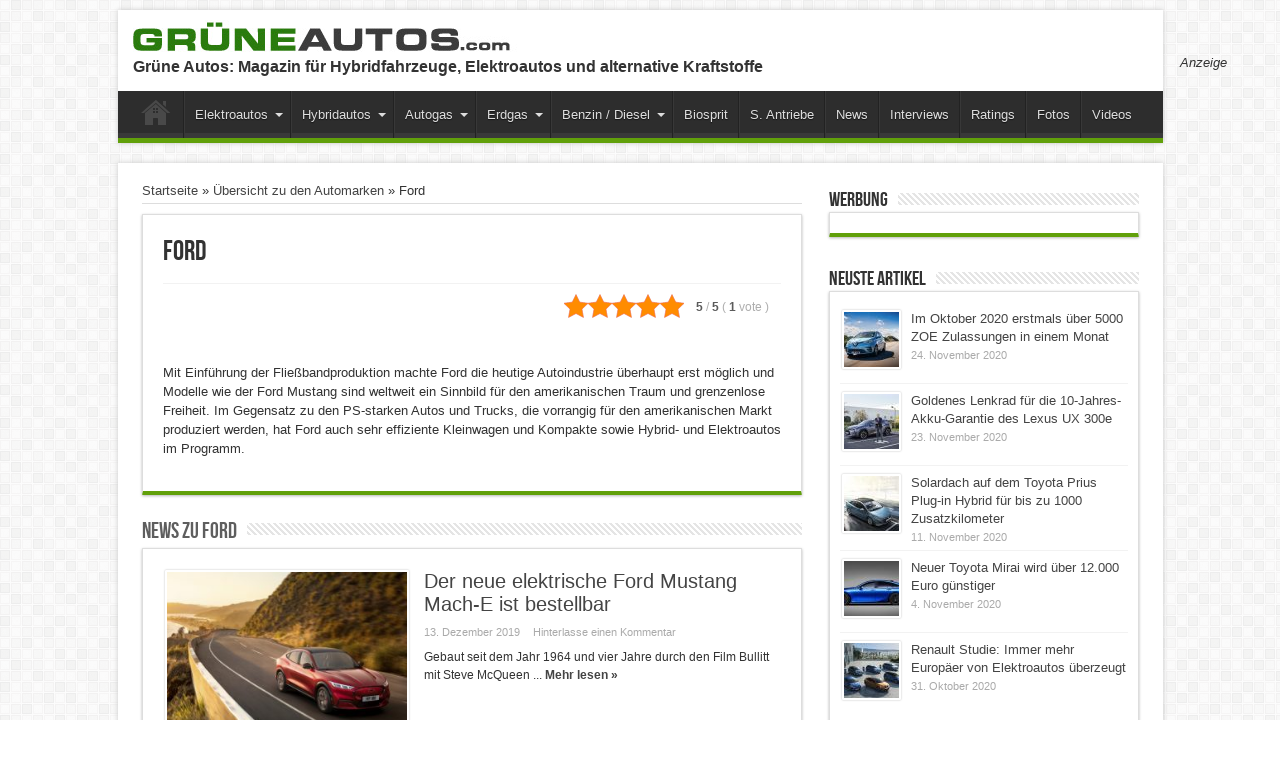

--- FILE ---
content_type: text/html; charset=UTF-8
request_url: https://www.grueneautos.com/automarken/ford/
body_size: 15943
content:
<!DOCTYPE html>
<html lang="de-DE" prefix="og: http://ogp.me/ns#">
<head>
<meta charset="UTF-8" />
<meta name="verify-v1" content="dfTQXfcyKiz3h2nDIwbzi8cDh5QndpzwNWuBkP6rkqA=" />
<META name="y_key" content="ef8ba5e55d99a85e">
<meta name="description" content="Hier sind Modelle, Neuigkeiten und Videos zu den besonders effizienten sowie den elektrisch angetriebenen Fort Modellen zu finden.">
<title>Fort Übersichtsseite zu umweltfreundlichen Autos</title>
<link rel="profile" href="http://gmpg.org/xfn/11" />
<link rel="pingback" href="https://www.grueneautos.com/xmlrpc.php" />
<link rel="alternate" hreflang="de" href="http://www.grueneautos.com/automarken/ford/">
<script type="text/javascript">
var Ads_BA_ADIDsite = "grueneautos.com";
var Ads_BA_ADIDsection = "rotation"; 
var Ads_BA_keyword = ""; 
</script>
<script type="text/javascript" src="https://storage.googleapis.com/ba_utils/grau.js"></script>
<!-- script type="text/javascript">
  var _gaq = _gaq || [];
  _gaq.push(['_setAccount', 'UA-18398745-2']);
  _gaq.push(['_trackPageview']);

  (function() {
    var ga = document.createElement('script'); ga.type = 'text/javascript'; ga.async = true;
    ga.src = ('https:' == document.location.protocol ? 'https://ssl' : 'http://www') + '.google-analytics.com/ga.js';
    var s = document.getElementsByTagName('script')[0]; s.parentNode.insertBefore(ga, s);
  })();
</script -->

	  <meta property="og:title" content="Ford"/>
<meta property="og:type" content="article"/>
<meta property="og:description" content="Mit Einführung der Fließbandproduktion machte Ford die heutige Autoindustrie überhaupt erst möglich ..."/>
<meta property="og:url" content="https://www.grueneautos.com/automarken/ford/"/>
<meta property="og:site_name" content="Grüne Autos"/>
<link rel='dns-prefetch' href='//www.grueneautos.com' />
<link rel='dns-prefetch' href='//s.w.org' />
<link rel="alternate" type="application/rss+xml" title="Grüne Autos &raquo; Feed" href="https://www.grueneautos.com/feed/" />
<link rel="alternate" type="application/rss+xml" title="Grüne Autos &raquo; Kommentar-Feed" href="https://www.grueneautos.com/comments/feed/" />
		<script type="text/javascript">
			window._wpemojiSettings = {"baseUrl":"https:\/\/s.w.org\/images\/core\/emoji\/13.0.0\/72x72\/","ext":".png","svgUrl":"https:\/\/s.w.org\/images\/core\/emoji\/13.0.0\/svg\/","svgExt":".svg","source":{"concatemoji":"https:\/\/www.grueneautos.com\/wp-includes\/js\/wp-emoji-release.min.js?ver=5.5.14"}};
			!function(e,a,t){var n,r,o,i=a.createElement("canvas"),p=i.getContext&&i.getContext("2d");function s(e,t){var a=String.fromCharCode;p.clearRect(0,0,i.width,i.height),p.fillText(a.apply(this,e),0,0);e=i.toDataURL();return p.clearRect(0,0,i.width,i.height),p.fillText(a.apply(this,t),0,0),e===i.toDataURL()}function c(e){var t=a.createElement("script");t.src=e,t.defer=t.type="text/javascript",a.getElementsByTagName("head")[0].appendChild(t)}for(o=Array("flag","emoji"),t.supports={everything:!0,everythingExceptFlag:!0},r=0;r<o.length;r++)t.supports[o[r]]=function(e){if(!p||!p.fillText)return!1;switch(p.textBaseline="top",p.font="600 32px Arial",e){case"flag":return s([127987,65039,8205,9895,65039],[127987,65039,8203,9895,65039])?!1:!s([55356,56826,55356,56819],[55356,56826,8203,55356,56819])&&!s([55356,57332,56128,56423,56128,56418,56128,56421,56128,56430,56128,56423,56128,56447],[55356,57332,8203,56128,56423,8203,56128,56418,8203,56128,56421,8203,56128,56430,8203,56128,56423,8203,56128,56447]);case"emoji":return!s([55357,56424,8205,55356,57212],[55357,56424,8203,55356,57212])}return!1}(o[r]),t.supports.everything=t.supports.everything&&t.supports[o[r]],"flag"!==o[r]&&(t.supports.everythingExceptFlag=t.supports.everythingExceptFlag&&t.supports[o[r]]);t.supports.everythingExceptFlag=t.supports.everythingExceptFlag&&!t.supports.flag,t.DOMReady=!1,t.readyCallback=function(){t.DOMReady=!0},t.supports.everything||(n=function(){t.readyCallback()},a.addEventListener?(a.addEventListener("DOMContentLoaded",n,!1),e.addEventListener("load",n,!1)):(e.attachEvent("onload",n),a.attachEvent("onreadystatechange",function(){"complete"===a.readyState&&t.readyCallback()})),(n=t.source||{}).concatemoji?c(n.concatemoji):n.wpemoji&&n.twemoji&&(c(n.twemoji),c(n.wpemoji)))}(window,document,window._wpemojiSettings);
		</script>
		<style type="text/css">
img.wp-smiley,
img.emoji {
	display: inline !important;
	border: none !important;
	box-shadow: none !important;
	height: 1em !important;
	width: 1em !important;
	margin: 0 .07em !important;
	vertical-align: -0.1em !important;
	background: none !important;
	padding: 0 !important;
}
</style>
	<link rel='stylesheet' id='bwp-rc-css'  href='https://www.grueneautos.com/wp-content/plugins/bwp-recent-comments/css/bwp-recent-comments-noava.css?ver=1.2.2' type='text/css' media='all' />
<link rel='stylesheet' id='wp-block-library-css'  href='https://www.grueneautos.com/wp-includes/css/dist/block-library/style.min.css?ver=5.5.14' type='text/css' media='all' />
<link rel='stylesheet' id='kk-star-ratings-css'  href='https://www.grueneautos.com/wp-content/plugins/kk-star-ratings/public/css/kk-star-ratings.css?ver=4.1.5' type='text/css' media='all' />
<style id='kk-star-ratings-inline-css' type='text/css'>
.kk-star-ratings .kksr-stars .kksr-star {
        margin-right: 0px;
    }
    [dir="rtl"] .kk-star-ratings .kksr-stars .kksr-star {
        margin-left: 0px;
        margin-right: 0;
    }
</style>
<link rel='stylesheet' id='wp-lightbox-2.min.css-css'  href='https://www.grueneautos.com/wp-content/plugins/wp-lightbox-2/styles/lightbox.min.css?ver=1.3.4' type='text/css' media='all' />
<link rel='stylesheet' id='tie-style-css'  href='https://www.grueneautos.com/wp-content/themes/sahifa/style.css?ver=5.5.14' type='text/css' media='all' />
<script type='text/javascript' src='https://www.grueneautos.com/wp-includes/js/jquery/jquery.js?ver=1.12.4-wp' id='jquery-core-js'></script>
<link rel="https://api.w.org/" href="https://www.grueneautos.com/wp-json/" /><link rel="alternate" type="application/json" href="https://www.grueneautos.com/wp-json/wp/v2/pages/3196" /><link rel="EditURI" type="application/rsd+xml" title="RSD" href="https://www.grueneautos.com/xmlrpc.php?rsd" />
<link rel="wlwmanifest" type="application/wlwmanifest+xml" href="https://www.grueneautos.com/wp-includes/wlwmanifest.xml" /> 
<meta name="generator" content="WordPress 5.5.14" />
<link rel="canonical" href="https://www.grueneautos.com/automarken/ford/" />
<link rel='shortlink' href='https://www.grueneautos.com/?p=3196' />
<link rel="alternate" type="application/json+oembed" href="https://www.grueneautos.com/wp-json/oembed/1.0/embed?url=https%3A%2F%2Fwww.grueneautos.com%2Fautomarken%2Fford%2F" />
<link rel="alternate" type="text/xml+oembed" href="https://www.grueneautos.com/wp-json/oembed/1.0/embed?url=https%3A%2F%2Fwww.grueneautos.com%2Fautomarken%2Fford%2F&#038;format=xml" />
<script type="application/ld+json"></script><script type="text/javascript">
	window._wp_rp_static_base_url = 'https://wprp.zemanta.com/static/';
	window._wp_rp_wp_ajax_url = "https://www.grueneautos.com/wp-admin/admin-ajax.php";
	window._wp_rp_plugin_version = '3.6.3';
	window._wp_rp_post_id = '3196';
	window._wp_rp_num_rel_posts = '6';
	window._wp_rp_thumbnails = true;
	window._wp_rp_post_title = 'Ford';
	window._wp_rp_post_tags = [];
	window._wp_rp_promoted_content = true;
</script>
<link rel="stylesheet" href="https://www.grueneautos.com/wp-content/plugins/wordpress-23-related-posts-plugin/static/themes/modern.css?version=3.6.3" />
<style type="text/css">
.related_post_title {
}
ul.related_post {
}
ul.related_post li {
}
ul.related_post li a {
}
ul.related_post li img {
}</style>
<link rel="shortcut icon" href="http://www.grueneautos.com/wp-content/uploads/2014/09/favicon.ico" title="Favicon" />	
<!--[if IE]>
<script type="text/javascript">jQuery(document).ready(function (){ jQuery(".menu-item").has("ul").children("a").attr("aria-haspopup", "true");});</script>
<![endif]-->	
<!--[if lt IE 9]>
<script src="https://www.grueneautos.com/wp-content/themes/sahifa/js/html5.js"></script>
<script src="https://www.grueneautos.com/wp-content/themes/sahifa/js/selectivizr-min.js"></script>
<![endif]-->
<!--[if IE 9]>
<link rel="stylesheet" type="text/css" media="all" href="https://www.grueneautos.com/wp-content/themes/sahifa/css/ie9.css" />
<![endif]-->
<!--[if IE 8]>
<link rel="stylesheet" type="text/css" media="all" href="https://www.grueneautos.com/wp-content/themes/sahifa/css/ie8.css" />
<![endif]-->
<!--[if IE 7]>
<link rel="stylesheet" type="text/css" media="all" href="https://www.grueneautos.com/wp-content/themes/sahifa/css/ie7.css" />
<![endif]-->
<script type='text/javascript'>
	/* <![CDATA[ */
	var tievar = {'go_to' : 'Gehe zu…'};
	var tie = {"ajaxurl":"https://www.grueneautos.com/wp-admin/admin-ajax.php" , "your_rating":"Deine Bewertung:"};
	/* ]]> */
</script>
<meta name="viewport" content="width=device-width, initial-scale=1, maximum-scale=1, user-scalable=no" />

<style type="text/css" media="screen"> 
::-webkit-scrollbar {width: 8px; height:8px; }
	#main-nav,.cat-box-content,#sidebar .widget-container,.post-listing {border-bottom-color: #81bd00;}
	.search-block .search-button,
	#topcontrol,
	#main-nav ul li.current-menu-item a,
	#main-nav ul li.current-menu-item a:hover,
	#main-nav ul li.current-menu-parent a,
	#main-nav ul li.current-menu-parent a:hover,
	#main-nav ul li.current-page-ancestor a,
	#main-nav ul li.current-page-ancestor a:hover,
	.pagination span.current,
	.share-post span.share-text,
	.flex-control-paging li a.flex-active,
	.ei-slider-thumbs li.ei-slider-element,
	.review-percentage .review-item span span,.review-final-score ,
	.woocommerce span.onsale, .woocommerce-page span.onsale ,
	.woocommerce .widget_price_filter .ui-slider .ui-slider-handle, .woocommerce-page .widget_price_filter .ui-slider .ui-slider-handle  {
		background-color:#81bd00 !important;
	}
	::-webkit-scrollbar-thumb{background-color:#81bd00 !important;}
	footer#theme-footer, .top-nav, .top-nav ul li.current-menu-item:after,#main-nav ul li.mega-menu .mega-menu-block, #main-nav ul ul {border-top-color: #81bd00;}
	.search-block:after {border-right-color:#81bd00;}
	#main-nav ul > li.parent-list:hover > a:after{border-color:transparent transparent #81bd00;}

body{
background-color:#ffffff !important; 
}
	#main-nav,.cat-box-content,#sidebar .widget-container,.post-listing {border-bottom-color: #61A00A;}
	.search-block .search-button,
	#topcontrol,
	#main-nav ul li.current-menu-item a,
	#main-nav ul li.current-menu-item a:hover,
	#main-nav ul li.current-menu-parent a,
	#main-nav ul li.current-menu-parent a:hover,
	#main-nav ul li.current-page-ancestor a,
	#main-nav ul li.current-page-ancestor a:hover,
	.pagination span.current,
	.share-post span.share-text,
	.flex-control-paging li a.flex-active,
	.ei-slider-thumbs li.ei-slider-element,
	.review-percentage .review-item span span,.review-final-score ,
	.woocommerce span.onsale, .woocommerce-page span.onsale ,
	.woocommerce .widget_price_filter .ui-slider .ui-slider-handle, .woocommerce-page .widget_price_filter .ui-slider .ui-slider-handle  {
		background-color:#61A00A !important;
	}
	::-webkit-scrollbar-thumb{background-color:#61A00A !important;}
	footer#theme-footer, .top-nav, .top-nav ul li.current-menu-item:after,#main-nav ul li.mega-menu .mega-menu-block, #main-nav ul ul {border-top-color: #61A00A;}
	.search-block:after {border-right-color:#61A00A;}
	#main-nav ul > li.parent-list:hover > a:after{border-color:transparent transparent #61A00A;}
body.single .post .entry a, body.page .post .entry a {
	color: #61A00A;	text-decoration: none;}
body.single .post .entry a:hover, body.page .post .entry a:hover {
	color: #61A00A;	text-decoration: underline;}

</style> 

</head>
<body id="top" class="page-template page-template-page-automarke page-template-page-automarke-php page page-id-3196 page-child parent-pageid-1434">
	<div class="background-cover"></div>
		        <!-- LEADERBOARD -->
		<div id="leaderbordAd"><div id='Ads_BA_BS' ><script type='text/javascript'>Ads_BA_AD('BS');</script></div></div>
		<!-- LEADERBOARD ENDE  -->
		<div class="clear"></div>

		<header id="theme-header" class="theme-header">
			
		<div class="header-content">
			<div class="logo">
								<a title="Grüne Autos" href="https://www.grueneautos.com/">
					<img src="http://www.grueneautos.com/images/grueneautos-logo.jpg" alt="Grüne Autos" /><strong>Grüne Autos Magazin für Hybridfahrzeuge, Elektroautos und alternative Kraftstoffe</strong>
				</a>
                                <br><h1>Gr&uuml;ne Autos: Magazin f&uuml;r Hybridfahrzeuge, Elektroautos und alternative Kraftstoffe</h1>
			</div><!-- .logo /-->
			<div class="e3lan-top">					<div id='Ads_BA_FLB' ><script type='text/javascript'>Ads_BA_AD('FLB');</script></div>				</div>			<div class="clear"></div>
		</div>	
													<nav id="main-nav">
				<div class="container">
					<div class="main-menu"><ul id="menu-topnav1" class="menu"><li id="menu-item-8806" class="menu-item  menu-item-type-custom  menu-item-object-custom  menu-item-home"><a href="http://www.grueneautos.com">Home</a></li>
<li id="menu-item-8955" class="menu-item  menu-item-type-post_type  menu-item-object-page  menu-item-has-children"><a title="Themenbereich Elektroautos" href="https://www.grueneautos.com/elektroautos/">Elektroautos</a>
<ul class="sub-menu">
	<li id="menu-item-8912" class="menu-item  menu-item-type-post_type  menu-item-object-page"><a title="In Deutschland erhältliche Elektroautos" href="https://www.grueneautos.com/elektroautos-in-deutschland/">Übersicht Modelle</a></li>
	<li id="menu-item-8913" class="menu-item  menu-item-type-taxonomy  menu-item-object-category"><a title="Vorgestellte Autos mit Elektroantrieb" href="https://www.grueneautos.com/kategorie/antriebskonzepte/elektroautos/">Vorgestellte Modelle</a></li>
	<li id="menu-item-8914" class="menu-item  menu-item-type-post_type  menu-item-object-page"><a title="Gebrauchte Elektroautos" href="https://www.grueneautos.com/gebrauchte-elektroautos/">Gebrauchte Elektroautos</a></li>
</ul> <!--End Sub Menu-->
</li>
<li id="menu-item-8833" class="menu-item  menu-item-type-post_type  menu-item-object-page  menu-item-has-children"><a title="Themenbereich Hybridautos" href="https://www.grueneautos.com/hybridautos/">Hybridautos</a>
<ul class="sub-menu">
	<li id="menu-item-8831" class="menu-item  menu-item-type-post_type  menu-item-object-page"><a title="In Deutschland erhältliche Hybridautos" href="https://www.grueneautos.com/hybridautos-in-deutschland/">Übersicht Modelle</a></li>
	<li id="menu-item-8834" class="menu-item  menu-item-type-taxonomy  menu-item-object-category"><a title="Vorgestellte Hybrid-Fahrzeuge" href="https://www.grueneautos.com/kategorie/antriebskonzepte/hybrid-fahrzeuge/">Vorgestellte Modelle</a></li>
	<li id="menu-item-9512" class="menu-item  menu-item-type-post_type  menu-item-object-page"><a href="https://www.grueneautos.com/plug-in-hybridautos/">Plug-In Hybridautos</a></li>
	<li id="menu-item-8832" class="menu-item  menu-item-type-post_type  menu-item-object-page"><a title="Gebrauchte Hybridautos" href="https://www.grueneautos.com/gebrauchte-hybridautos/">Gebrauchte Hybridautos</a></li>
</ul> <!--End Sub Menu-->
</li>
<li id="menu-item-8876" class="menu-item  menu-item-type-post_type  menu-item-object-page  menu-item-has-children"><a title="Themenbereich Autogas" href="https://www.grueneautos.com/autogas/">Autogas</a>
<ul class="sub-menu">
	<li id="menu-item-8877" class="menu-item  menu-item-type-post_type  menu-item-object-page"><a title="In Deutschland erhältliche Pkw mit Autogas ab Werk" href="https://www.grueneautos.com/autogasfahrzeuge-in-deutschland/">Übersicht Modelle</a></li>
	<li id="menu-item-9022" class="menu-item  menu-item-type-taxonomy  menu-item-object-category"><a title="Vorgestellte Modelle mit Autogas (LPG)" href="https://www.grueneautos.com/kategorie/antriebskonzepte/autogas-lpg/">Vorgestellte Modelle</a></li>
	<li id="menu-item-8878" class="menu-item  menu-item-type-post_type  menu-item-object-page"><a title="Gebrauchte Pkw mit Autogasanlage" href="https://www.grueneautos.com/autogas-gebrauchtwagen/">Gebrauchte Pkw mit Autogasanlage</a></li>
</ul> <!--End Sub Menu-->
</li>
<li id="menu-item-8958" class="menu-item  menu-item-type-post_type  menu-item-object-page  menu-item-has-children"><a title="Themenbereich Erdgas" href="https://www.grueneautos.com/erdgas/">Erdgas</a>
<ul class="sub-menu">
	<li id="menu-item-8959" class="menu-item  menu-item-type-post_type  menu-item-object-page"><a title="In Deutschland erhältlichen Pkw mit Erdagsantrieb" href="https://www.grueneautos.com/erdgasautos-in-deutschland/">Übersicht Modelle</a></li>
	<li id="menu-item-9023" class="menu-item  menu-item-type-taxonomy  menu-item-object-category"><a title="Vorgestellte Modelle mit Erdgas (CNG)" href="https://www.grueneautos.com/kategorie/antriebskonzepte/erdgas-cng/">Vorgestellte Modelle</a></li>
	<li id="menu-item-8960" class="menu-item  menu-item-type-post_type  menu-item-object-page"><a title="Gebrauchte Erdgasautos" href="https://www.grueneautos.com/erdgas-gebrauchtwagen/">Gebrauchte Erdgasautos</a></li>
</ul> <!--End Sub Menu-->
</li>
<li id="menu-item-8896" class="menu-item  menu-item-type-post_type  menu-item-object-page  menu-item-has-children"><a title="Sparsame Autos &#8211; Benziner und Diesel" href="https://www.grueneautos.com/benziner-und-diesel/">Benzin / Diesel</a>
<ul class="sub-menu">
	<li id="menu-item-8897" class="menu-item  menu-item-type-taxonomy  menu-item-object-category"><a title="Vorgestellte sparsame Benziner und Diesel" href="https://www.grueneautos.com/kategorie/antriebskonzepte/sparsame-benziner-diesel/">Vorgestellte Modelle</a></li>
</ul> <!--End Sub Menu-->
</li>
<li id="menu-item-8810" class="menu-item  menu-item-type-custom  menu-item-object-custom"><a href="http://www.grueneautos.com/kategorie/antriebskonzepte/ethanol-fahrzeuge/">Biosprit</a></li>
<li id="menu-item-9456" class="menu-item  menu-item-type-taxonomy  menu-item-object-category"><a title="Sonstige Antriebe" href="https://www.grueneautos.com/kategorie/antriebskonzepte/weitere-technologien/">S. Antriebe</a></li>
<li id="menu-item-8898" class="menu-item  menu-item-type-taxonomy  menu-item-object-category"><a title="News" href="https://www.grueneautos.com/kategorie/alle-news/">News</a></li>
<li id="menu-item-8814" class="menu-item  menu-item-type-taxonomy  menu-item-object-category"><a title="Interviews" href="https://www.grueneautos.com/kategorie/interviews/">Interviews</a></li>
<li id="menu-item-8813" class="menu-item  menu-item-type-taxonomy  menu-item-object-category"><a title="Ratings" href="https://www.grueneautos.com/kategorie/ratings/">Ratings</a></li>
<li id="menu-item-8816" class="menu-item  menu-item-type-post_type  menu-item-object-page"><a title="Fotos" href="https://www.grueneautos.com/foto-galerien/">Fotos</a></li>
<li id="menu-item-8812" class="menu-item  menu-item-type-taxonomy  menu-item-object-category"><a title="Videos" href="https://www.grueneautos.com/kategorie/videos/">Videos</a></li>
</ul></div>									</div>
			</nav><!-- .main-nav /-->
					</header><!-- #header /-->
	
		

	<div id="main-content" class="container">
	<div class="content">
		<div xmlns:v="http://rdf.data-vocabulary.org/#"  id="crumbs"><span typeof="v:Breadcrumb"><a rel="v:url" property="v:title" class="crumbs-home" href="https://www.grueneautos.com">Startseite</a></span> &raquo; <span typeof="v:Breadcrumb"><a rel="v:url" property="v:title" href="https://www.grueneautos.com/automarken/">Übersicht zu den Automarken</a></span> &raquo; <span class="current">Ford</span></div>
				<article class="post-listing post post-3196 page type-page status-publish hentry">
						<div class="post-inner">
				<h1 class="name post-title entry-title" itemprop="itemReviewed" itemscope itemtype="http://schema.org/Thing"><span itemprop="name">Ford</span></h1>
				<p class="post-meta"></p>
				<div class="clear"></div>
				<div class="entry">
					
					<div style="display: none;"
    class="kk-star-ratings kksr-valign-top kksr-align-right "
    data-id="3196"
    data-slug="">
    <div class="kksr-stars">
    <div class="kksr-stars-inactive">
            <div class="kksr-star" data-star="1">
            <div class="kksr-icon" style="width: 24px; height: 24px;"></div>
        </div>
            <div class="kksr-star" data-star="2">
            <div class="kksr-icon" style="width: 24px; height: 24px;"></div>
        </div>
            <div class="kksr-star" data-star="3">
            <div class="kksr-icon" style="width: 24px; height: 24px;"></div>
        </div>
            <div class="kksr-star" data-star="4">
            <div class="kksr-icon" style="width: 24px; height: 24px;"></div>
        </div>
            <div class="kksr-star" data-star="5">
            <div class="kksr-icon" style="width: 24px; height: 24px;"></div>
        </div>
    </div>
    <div class="kksr-stars-active" style="width: 120px;">
            <div class="kksr-star">
            <div class="kksr-icon" style="width: 24px; height: 24px;"></div>
        </div>
            <div class="kksr-star">
            <div class="kksr-icon" style="width: 24px; height: 24px;"></div>
        </div>
            <div class="kksr-star">
            <div class="kksr-icon" style="width: 24px; height: 24px;"></div>
        </div>
            <div class="kksr-star">
            <div class="kksr-icon" style="width: 24px; height: 24px;"></div>
        </div>
            <div class="kksr-star">
            <div class="kksr-icon" style="width: 24px; height: 24px;"></div>
        </div>
    </div>
</div>
    <div class="kksr-legend">
            <strong class="kksr-score">5</strong>
        <span class="kksr-muted">/</span>
        <strong>5</strong>
        <span class="kksr-muted">(</span>
        <strong class="kksr-count">1</strong>
        <span class="kksr-muted">
            vote        </span>
        <span class="kksr-muted">)</span>
    </div>
</div>
<p>Mit Einführung der Fließbandproduktion machte Ford die heutige Autoindustrie überhaupt erst möglich und Modelle wie der Ford Mustang sind weltweit ein Sinnbild für den amerikanischen Traum und grenzenlose Freiheit. Im Gegensatz zu den PS-starken Autos und Trucks, die vorrangig für den amerikanischen Markt produziert werden, hat Ford auch sehr effiziente Kleinwagen und Kompakte sowie Hybrid- und Elektroautos im Programm.</p>
										
					
									</div><!-- .entry /-->	
				<span style="display:none" class="updated">2011-08-23</span>
								<div style="display:none" class="vcard author" itemprop="author" itemscope itemtype="http://schema.org/Person"><strong class="fn" itemprop="name"><a href="https://www.grueneautos.com/author/admin/" title="Beiträge von Chris" rel="author">Chris</a></strong></div>
								
			</div><!-- .post-inner -->
		</article><!-- .post-listing -->
		

	
				<section class="cat-box wide-box">
			<div class="cat-box-title">
				<h2><a href="">News zu Ford</a></h2>
				<div class="stripe-line"></div>
			</div><!-- post-thumbnail /-->
			<div class="cat-box-content">
			
								<ul>
													<li class="first-news">
						<div class="inner-content">
									
							<div class="post-thumbnail">
								<a href="https://www.grueneautos.com/2019/12/der-neue-elektrische-ford-mustang-mach-e-ist-bestellbar/" title="Permalink zu Der neue elektrische Ford Mustang Mach-E ist bestellbar" rel="bookmark">
									<img width="290" height="195" src="https://www.grueneautos.com/wp-content/uploads/2019/12/Ford-Mustang_Mach-E-290x195.jpg" class="attachment-tie-large size-tie-large" alt="Der neue elektrische Ford Mustang Mach-E ist bestellbar" loading="lazy" title="Der neue elektrische Ford Mustang Mach-E ist bestellbar" />									<span class="overlay-icon"></span>
								</a>
							</div><!-- post-thumbnail /-->
											
						<h2 class="post-box-title"><a href="https://www.grueneautos.com/2019/12/der-neue-elektrische-ford-mustang-mach-e-ist-bestellbar/" title="Permalink zu Der neue elektrische Ford Mustang Mach-E ist bestellbar" rel="bookmark">Der neue elektrische Ford Mustang Mach-E ist bestellbar</a></h2>
						
							<p class="post-meta">
	
		
	<span>13. Dezember 2019</span>	
	
	<span><a href="https://www.grueneautos.com/2019/12/der-neue-elektrische-ford-mustang-mach-e-ist-bestellbar/#respond">Hinterlasse einen Kommentar</a></span>
</p>
					
							<div class="entry">
								Gebaut seit dem Jahr 1964 und vier Jahre durch den Film Bullitt mit Steve McQueen ...								<a class="more-link" href="https://www.grueneautos.com/2019/12/der-neue-elektrische-ford-mustang-mach-e-ist-bestellbar/">Mehr lesen &raquo;</a>
							</div>
						</div>
					</li><!-- .first-news -->
																		<li >
									
							<div class="post-thumbnail">
								<a href="https://www.grueneautos.com/2017/11/ionity-geplantes-high-power-charging-netzwerk-fuer-elektroautos/" title="Permalink zu IONITY: Geplantes High-Power-Charging-Netzwerk für Elektroautos" rel="bookmark"><img width="55" height="55" src="https://www.grueneautos.com/wp-content/uploads/2017/11/IONITY-Plant-Schnellladestationen-Netz-55x55.jpg" class="attachment-tie-small size-tie-small" alt="IONITY: Geplantes High-Power-Charging-Netzwerk für Elektroautos" loading="lazy" title="IONITY: Geplantes High-Power-Charging-Netzwerk für Elektroautos" srcset="https://www.grueneautos.com/wp-content/uploads/2017/11/IONITY-Plant-Schnellladestationen-Netz-55x55.jpg 55w, https://www.grueneautos.com/wp-content/uploads/2017/11/IONITY-Plant-Schnellladestationen-Netz-150x150.jpg 150w" sizes="(max-width: 55px) 100vw, 55px" /><span class="overlay-icon"></span></a>
							</div><!-- post-thumbnail /-->
									
						<h3 class="post-box-title"><a href="https://www.grueneautos.com/2017/11/ionity-geplantes-high-power-charging-netzwerk-fuer-elektroautos/" title="Permalink zu IONITY: Geplantes High-Power-Charging-Netzwerk für Elektroautos" rel="bookmark">IONITY: Geplantes High-Power-Charging-Netzwerk für Elektroautos</a></h3>
						<p class="post-meta">
	
		
	<span>6. November 2017</span>	
	
	<span><a href="https://www.grueneautos.com/2017/11/ionity-geplantes-high-power-charging-netzwerk-fuer-elektroautos/#comments">Ein Kommentar</a></span>
</p>
					
					</li>
																		<li >
									
							<div class="post-thumbnail">
								<a href="https://www.grueneautos.com/2017/08/bis-10000-euro-praemie-bei-neukauf-und-abschaffung-des-alten-diesels/" title="Permalink zu Bis 10.000 Euro Prämie bei Neukauf und Abschaffung des alten Diesels" rel="bookmark"><img width="55" height="55" src="https://www.grueneautos.com/wp-content/uploads/2017/08/Volkswagen-Passat-TDI-55x55.jpg" class="attachment-tie-small size-tie-small" alt="Bis 10.000 Euro Prämie bei Neukauf und Abschaffung des alten Diesels" loading="lazy" title="Bis 10.000 Euro Prämie bei Neukauf und Abschaffung des alten Diesels" srcset="https://www.grueneautos.com/wp-content/uploads/2017/08/Volkswagen-Passat-TDI-55x55.jpg 55w, https://www.grueneautos.com/wp-content/uploads/2017/08/Volkswagen-Passat-TDI-150x150.jpg 150w" sizes="(max-width: 55px) 100vw, 55px" /><span class="overlay-icon"></span></a>
							</div><!-- post-thumbnail /-->
									
						<h3 class="post-box-title"><a href="https://www.grueneautos.com/2017/08/bis-10000-euro-praemie-bei-neukauf-und-abschaffung-des-alten-diesels/" title="Permalink zu Bis 10.000 Euro Prämie bei Neukauf und Abschaffung des alten Diesels" rel="bookmark">Bis 10.000 Euro Prämie bei Neukauf und Abschaffung des alten Diesels</a></h3>
						<p class="post-meta">
	
		
	<span>10. August 2017</span>	
	
	<span><a href="https://www.grueneautos.com/2017/08/bis-10000-euro-praemie-bei-neukauf-und-abschaffung-des-alten-diesels/#respond">Hinterlasse einen Kommentar</a></span>
</p>
					
					</li>
																		<li >
									
							<div class="post-thumbnail">
								<a href="https://www.grueneautos.com/2017/06/deutsche-post-und-ford-bauen-gemeinsam-einen-e-transporter/" title="Permalink zu Deutsche Post und Ford bauen gemeinsam einen E-Transporter" rel="bookmark"><img width="55" height="55" src="https://www.grueneautos.com/wp-content/uploads/2017/06/StreetScooter_Work-XL-55x55.jpg" class="attachment-tie-small size-tie-small" alt="Deutsche Post und Ford bauen gemeinsam einen E-Transporter" loading="lazy" title="Deutsche Post und Ford bauen gemeinsam einen E-Transporter" srcset="https://www.grueneautos.com/wp-content/uploads/2017/06/StreetScooter_Work-XL-55x55.jpg 55w, https://www.grueneautos.com/wp-content/uploads/2017/06/StreetScooter_Work-XL-150x150.jpg 150w" sizes="(max-width: 55px) 100vw, 55px" /><span class="overlay-icon"></span></a>
							</div><!-- post-thumbnail /-->
									
						<h3 class="post-box-title"><a href="https://www.grueneautos.com/2017/06/deutsche-post-und-ford-bauen-gemeinsam-einen-e-transporter/" title="Permalink zu Deutsche Post und Ford bauen gemeinsam einen E-Transporter" rel="bookmark">Deutsche Post und Ford bauen gemeinsam einen E-Transporter</a></h3>
						<p class="post-meta">
	
		
	<span>26. Juni 2017</span>	
	
	<span><a href="https://www.grueneautos.com/2017/06/deutsche-post-und-ford-bauen-gemeinsam-einen-e-transporter/#respond">Hinterlasse einen Kommentar</a></span>
</p>
					
					</li>
																		<li >
									
							<div class="post-thumbnail">
								<a href="https://www.grueneautos.com/2017/01/testflotte-von-20-ford-transit-custom-plug-in-hybrid-in-london/" title="Permalink zu Testflotte von 20 Ford Transit Custom Plug-in-Hybrid in London" rel="bookmark"><img width="55" height="55" src="https://www.grueneautos.com/wp-content/uploads/2017/01/Ford-Transit-Custom-Plug-In-Hybrid-in-London-55x55.jpg" class="attachment-tie-small size-tie-small" alt="Testflotte von 20 Ford Transit Custom Plug-in-Hybrid in London" loading="lazy" title="Testflotte von 20 Ford Transit Custom Plug-in-Hybrid in London" srcset="https://www.grueneautos.com/wp-content/uploads/2017/01/Ford-Transit-Custom-Plug-In-Hybrid-in-London-55x55.jpg 55w, https://www.grueneautos.com/wp-content/uploads/2017/01/Ford-Transit-Custom-Plug-In-Hybrid-in-London-150x150.jpg 150w" sizes="(max-width: 55px) 100vw, 55px" /><span class="overlay-icon"></span></a>
							</div><!-- post-thumbnail /-->
									
						<h3 class="post-box-title"><a href="https://www.grueneautos.com/2017/01/testflotte-von-20-ford-transit-custom-plug-in-hybrid-in-london/" title="Permalink zu Testflotte von 20 Ford Transit Custom Plug-in-Hybrid in London" rel="bookmark">Testflotte von 20 Ford Transit Custom Plug-in-Hybrid in London</a></h3>
						<p class="post-meta">
	
		
	<span>20. Januar 2017</span>	
	
	<span><a href="https://www.grueneautos.com/2017/01/testflotte-von-20-ford-transit-custom-plug-in-hybrid-in-london/#respond">Hinterlasse einen Kommentar</a></span>
</p>
					
					</li>
																		<li >
									
							<div class="post-thumbnail">
								<a href="https://www.grueneautos.com/2017/01/ford-mustang-hybrid-und-f-150-hybrid-kommen-mit-weiteren-elektrifizierten-modellen/" title="Permalink zu Ford Mustang Hybrid und F-150 Hybrid kommen mit weiteren elektrifizierten Modellen" rel="bookmark"><img width="55" height="55" src="https://www.grueneautos.com/wp-content/uploads/2017/01/Ford-Mustang-55x55.jpg" class="attachment-tie-small size-tie-small" alt="Ford Mustang Hybrid und F-150 Hybrid kommen mit weiteren elektrifizierten Modellen" loading="lazy" title="Ford Mustang Hybrid und F-150 Hybrid kommen mit weiteren elektrifizierten Modellen" srcset="https://www.grueneautos.com/wp-content/uploads/2017/01/Ford-Mustang-55x55.jpg 55w, https://www.grueneautos.com/wp-content/uploads/2017/01/Ford-Mustang-150x150.jpg 150w" sizes="(max-width: 55px) 100vw, 55px" /><span class="overlay-icon"></span></a>
							</div><!-- post-thumbnail /-->
									
						<h3 class="post-box-title"><a href="https://www.grueneautos.com/2017/01/ford-mustang-hybrid-und-f-150-hybrid-kommen-mit-weiteren-elektrifizierten-modellen/" title="Permalink zu Ford Mustang Hybrid und F-150 Hybrid kommen mit weiteren elektrifizierten Modellen" rel="bookmark">Ford Mustang Hybrid und F-150 Hybrid kommen mit weiteren elektrifizierten Modellen</a></h3>
						<p class="post-meta">
	
		
	<span>5. Januar 2017</span>	
	
	<span><a href="https://www.grueneautos.com/2017/01/ford-mustang-hybrid-und-f-150-hybrid-kommen-mit-weiteren-elektrifizierten-modellen/#comments">Ein Kommentar</a></span>
</p>
					
					</li>
																		<li >
									
							<div class="post-thumbnail">
								<a href="https://www.grueneautos.com/2016/11/mehrere-autohersteller-planen-aufbau-von-400-ultraschnellen-ladestationen/" title="Permalink zu Mehrere Autohersteller planen Aufbau von 400 ultraschnellen Ladestationen" rel="bookmark"><img width="55" height="55" src="https://www.grueneautos.com/wp-content/uploads/2016/11/Ladestation-mit-bis-zu-350kW-55x55.jpg" class="attachment-tie-small size-tie-small" alt="Mehrere Autohersteller planen Aufbau von 400 ultraschnellen Ladestationen" loading="lazy" title="Mehrere Autohersteller planen Aufbau von 400 ultraschnellen Ladestationen" srcset="https://www.grueneautos.com/wp-content/uploads/2016/11/Ladestation-mit-bis-zu-350kW-55x55.jpg 55w, https://www.grueneautos.com/wp-content/uploads/2016/11/Ladestation-mit-bis-zu-350kW-150x150.jpg 150w" sizes="(max-width: 55px) 100vw, 55px" /><span class="overlay-icon"></span></a>
							</div><!-- post-thumbnail /-->
									
						<h3 class="post-box-title"><a href="https://www.grueneautos.com/2016/11/mehrere-autohersteller-planen-aufbau-von-400-ultraschnellen-ladestationen/" title="Permalink zu Mehrere Autohersteller planen Aufbau von 400 ultraschnellen Ladestationen" rel="bookmark">Mehrere Autohersteller planen Aufbau von 400 ultraschnellen Ladestationen</a></h3>
						<p class="post-meta">
	
		
	<span>30. November 2016</span>	
	
	<span><a href="https://www.grueneautos.com/2016/11/mehrere-autohersteller-planen-aufbau-von-400-ultraschnellen-ladestationen/#comments">2 Kommentare</a></span>
</p>
					
					</li>
																		<li >
									
							<div class="post-thumbnail">
								<a href="https://www.grueneautos.com/2016/05/neuer-ford-fusion-energi-mit-plug-in-hybridantrieb-und-980-km-reichweite/" title="Permalink zu Neuer Ford Fusion Energi mit Plug-In Hybridantrieb und 980 km Reichweite" rel="bookmark"><img width="55" height="55" src="https://www.grueneautos.com/wp-content/uploads/2016/05/Ford-Fusion-Energi-Limousine-55x55.jpg" class="attachment-tie-small size-tie-small" alt="Neuer Ford Fusion Energi mit Plug-In Hybridantrieb und 980 km Reichweite" loading="lazy" title="Neuer Ford Fusion Energi mit Plug-In Hybridantrieb und 980 km Reichweite" srcset="https://www.grueneautos.com/wp-content/uploads/2016/05/Ford-Fusion-Energi-Limousine-55x55.jpg 55w, https://www.grueneautos.com/wp-content/uploads/2016/05/Ford-Fusion-Energi-Limousine-150x150.jpg 150w" sizes="(max-width: 55px) 100vw, 55px" /><span class="overlay-icon"></span></a>
							</div><!-- post-thumbnail /-->
									
						<h3 class="post-box-title"><a href="https://www.grueneautos.com/2016/05/neuer-ford-fusion-energi-mit-plug-in-hybridantrieb-und-980-km-reichweite/" title="Permalink zu Neuer Ford Fusion Energi mit Plug-In Hybridantrieb und 980 km Reichweite" rel="bookmark">Neuer Ford Fusion Energi mit Plug-In Hybridantrieb und 980 km Reichweite</a></h3>
						<p class="post-meta">
	
		
	<span>27. Mai 2016</span>	
	
	<span><a href="https://www.grueneautos.com/2016/05/neuer-ford-fusion-energi-mit-plug-in-hybridantrieb-und-980-km-reichweite/#respond">Hinterlasse einen Kommentar</a></span>
</p>
					
					</li>
																		<li >
									
							<div class="post-thumbnail">
								<a href="https://www.grueneautos.com/2014/01/ford-c-max-solar-energi-concept-ein-echtes-solarauto/" title="Permalink zu Ford C-Max Solar Energi Concept &#8211; Ein echtes Solarauto" rel="bookmark"><img width="55" height="55" src="https://www.grueneautos.com/wp-content/uploads/2014/01/Ford_C-Max_Solar_Energi_Concept-55x55.jpg" class="attachment-tie-small size-tie-small" alt="Ford C-Max Solar Energi Concept &#8211; Ein echtes Solarauto" loading="lazy" title="Ford C-Max Solar Energi Concept &#8211; Ein echtes Solarauto" srcset="https://www.grueneautos.com/wp-content/uploads/2014/01/Ford_C-Max_Solar_Energi_Concept-55x55.jpg 55w, https://www.grueneautos.com/wp-content/uploads/2014/01/Ford_C-Max_Solar_Energi_Concept-150x150.jpg 150w" sizes="(max-width: 55px) 100vw, 55px" /><span class="overlay-icon"></span></a>
							</div><!-- post-thumbnail /-->
									
						<h3 class="post-box-title"><a href="https://www.grueneautos.com/2014/01/ford-c-max-solar-energi-concept-ein-echtes-solarauto/" title="Permalink zu Ford C-Max Solar Energi Concept &#8211; Ein echtes Solarauto" rel="bookmark">Ford C-Max Solar Energi Concept &#8211; Ein echtes Solarauto</a></h3>
						<p class="post-meta">
	
		
	<span>8. Januar 2014</span>	
	
	<span><a href="https://www.grueneautos.com/2014/01/ford-c-max-solar-energi-concept-ein-echtes-solarauto/#comments">Ein Kommentar</a></span>
</p>
					
					</li>
																		<li >
									
							<div class="post-thumbnail">
								<a href="https://www.grueneautos.com/2013/04/e-wheel-drive-entwicklungsfahrzeug-von-schaeffler-und-ford-mit-radnabenantrieb/" title="Permalink zu E-Wheel Drive: Entwicklungsfahrzeug von Schaeffler und Ford mit Radnabenantrieb" rel="bookmark"><img width="55" height="55" src="https://www.grueneautos.com/wp-content/uploads/2013/04/Schaeffler_E-Wheel-Drive_im_Ford-Fiesta-55x55.jpg" class="attachment-tie-small size-tie-small" alt="E-Wheel Drive: Entwicklungsfahrzeug von Schaeffler und Ford mit Radnabenantrieb" loading="lazy" title="E-Wheel Drive: Entwicklungsfahrzeug von Schaeffler und Ford mit Radnabenantrieb" srcset="https://www.grueneautos.com/wp-content/uploads/2013/04/Schaeffler_E-Wheel-Drive_im_Ford-Fiesta-55x55.jpg 55w, https://www.grueneautos.com/wp-content/uploads/2013/04/Schaeffler_E-Wheel-Drive_im_Ford-Fiesta-150x150.jpg 150w" sizes="(max-width: 55px) 100vw, 55px" /><span class="overlay-icon"></span></a>
							</div><!-- post-thumbnail /-->
									
						<h3 class="post-box-title"><a href="https://www.grueneautos.com/2013/04/e-wheel-drive-entwicklungsfahrzeug-von-schaeffler-und-ford-mit-radnabenantrieb/" title="Permalink zu E-Wheel Drive: Entwicklungsfahrzeug von Schaeffler und Ford mit Radnabenantrieb" rel="bookmark">E-Wheel Drive: Entwicklungsfahrzeug von Schaeffler und Ford mit Radnabenantrieb</a></h3>
						<p class="post-meta">
	
		
	<span>15. April 2013</span>	
	
	<span><a href="https://www.grueneautos.com/2013/04/e-wheel-drive-entwicklungsfahrzeug-von-schaeffler-und-ford-mit-radnabenantrieb/#comments">3 Kommentare</a></span>
</p>
					
					</li>
																		<li >
									
							<div class="post-thumbnail">
								<a href="https://www.grueneautos.com/2013/04/koenige-der-spritsparer-toyota-yaris-hybrid-und-ford-focus-ecoboost/" title="Permalink zu Könige der Spritsparer: Toyota Yaris Hybrid und Ford Focus 1.0 EcoBoost" rel="bookmark"><img width="55" height="55" src="https://www.grueneautos.com/wp-content/uploads/2013/04/Toyota_Yaris-Hybrid-55x55.jpg" class="attachment-tie-small size-tie-small" alt="Könige der Spritsparer: Toyota Yaris Hybrid und Ford Focus 1.0 EcoBoost" loading="lazy" title="Könige der Spritsparer: Toyota Yaris Hybrid und Ford Focus 1.0 EcoBoost" srcset="https://www.grueneautos.com/wp-content/uploads/2013/04/Toyota_Yaris-Hybrid-55x55.jpg 55w, https://www.grueneautos.com/wp-content/uploads/2013/04/Toyota_Yaris-Hybrid-150x150.jpg 150w" sizes="(max-width: 55px) 100vw, 55px" /><span class="overlay-icon"></span></a>
							</div><!-- post-thumbnail /-->
									
						<h3 class="post-box-title"><a href="https://www.grueneautos.com/2013/04/koenige-der-spritsparer-toyota-yaris-hybrid-und-ford-focus-ecoboost/" title="Permalink zu Könige der Spritsparer: Toyota Yaris Hybrid und Ford Focus 1.0 EcoBoost" rel="bookmark">Könige der Spritsparer: Toyota Yaris Hybrid und Ford Focus 1.0 EcoBoost</a></h3>
						<p class="post-meta">
	
		
	<span>8. April 2013</span>	
	
	<span><a href="https://www.grueneautos.com/2013/04/koenige-der-spritsparer-toyota-yaris-hybrid-und-ford-focus-ecoboost/#comments">Ein Kommentar</a></span>
</p>
					
					</li>
													</ul>
				<div class="clear"></div>

					                        <div style="padding:5px; text-align:center;"><a href="http://www.grueneautos.com/kategorie/alle-news/?tag=ford" title="Alle News">Alle News zu dieser Automarke</a></div>
			</div><!-- .cat-box-content /-->
		</section><!-- Wide Box -->


<section class="cat-box column2 ">
			<div class="cat-box-title">
				<h2>Werbung</h2>
				<div class="stripe-line"></div>
			</div><!-- post-thumbnail /-->
			<div class="cat-box-content">
			
				<ul><li class="first-news">
				<div style="padding:28px 8px 54px 8px;">
<script type="text/javascript"><!--
google_ad_client = "ca-pub-0297709354132420";
/* 300x250, Erstellt 23.12.09 */
google_ad_slot = "7307821262";
google_ad_width = 300;
google_ad_height = 250;
//-->
</script>
<script type="text/javascript"
src="http://pagead2.googlesyndication.com/pagead/show_ads.js">
</script>			
				</div>
                                </li></ul>

			</div><!-- .cat-box-content /-->
</section> <!-- Two Columns -->
<section class="cat-box column2 last-column">


			<div class="cat-box-title">
				<h2>Informationen zur Marke</h2>
				<div class="stripe-line"></div>
			</div><!-- post-thumbnail /-->
			<div class="cat-box-content">
			
				<ul><li class="first-news">
				<div style="padding:8px;">
	                                                        <p><img src="http://www.grueneautos.com/images/logos/automarke-logo-ford.jpg" width="250" height="100" alt="Ford" class="aligncenter" border="0" style="border:0px;" /></p>
                                <p>
                                <ul><li>Mit Beginn der Fließbandproduktion im Jahr 1913 revolutionierte Ford die Industrie und gehört heute zu den größten Autoherstellern</li>
                                <li>Gegründet: 1903</li>
                                <li>Verkauf: Weltweit</li>
                                <li>Sitz: Dearborn (Ford Motor Company)</li>
                                <li>Fahrzeuge: Pkw, Nutzfahrzeuge, Lkw</li>
                                <li>Absatz: über 15 Mio. Pkw in 2013</li></ul>
                                </p>
	                        				</div>
                                </li></ul>

			</div><!-- .cat-box-content /-->
</section> <!-- Two Columns -->

		<section class="cat-box recent-box">
			<div class="cat-box-title">
				<h2>Pkw-Modelle von Ford</h2>
				<div class="stripe-line"></div>
			</div><!-- post-thumbnail /-->
			<div class="cat-box-content">
			
				
													<div class="recent-item">
									
							<div class="post-thumbnail">
								<a href="https://www.grueneautos.com/2014/10/ford-mondeo-hybrid/" title="Permalink zu Ford Mondeo Hybrid" rel="bookmark">
									<img width="272" height="125" src="https://www.grueneautos.com/wp-content/uploads/2014/10/Ford-Mondeo-Hybrid-272x125.jpg" class="attachment-tie-medium size-tie-medium" alt="Ford Mondeo Hybrid" loading="lazy" title="Ford Mondeo Hybrid" />									<span class="overlay-icon"></span>
								</a>
							</div><!-- post-thumbnail /-->
									
						<h3 class="post-box-title"><a href="https://www.grueneautos.com/2014/10/ford-mondeo-hybrid/" title="Permalink zu Ford Mondeo Hybrid" rel="bookmark">Ford Mondeo Hybrid</a></h3>
						<p class="post-meta">
														<span>20. Oktober 2014</span>						</p>
					</div>
																	<div class="recent-item">
									
							<div class="post-thumbnail">
								<a href="https://www.grueneautos.com/2011/01/ford-fiesta-tdci-econetic-mit-98-g-km-co2-2/" title="Permalink zu Ford Fiesta TDCi ECOnetic mit 98 g/km CO2" rel="bookmark">
									<img width="272" height="125" src="https://www.grueneautos.com/wp-content/uploads/2011/01/ford-fiesta-272x125.jpg" class="attachment-tie-medium size-tie-medium" alt="Ford Fiesta TDCi ECOnetic mit 98 g/km CO2" loading="lazy" title="Ford Fiesta TDCi ECOnetic mit 98 g/km CO2" />									<span class="overlay-icon"></span>
								</a>
							</div><!-- post-thumbnail /-->
									
						<h3 class="post-box-title"><a href="https://www.grueneautos.com/2011/01/ford-fiesta-tdci-econetic-mit-98-g-km-co2-2/" title="Permalink zu Ford Fiesta TDCi ECOnetic mit 98 g/km CO2" rel="bookmark">Ford Fiesta TDCi ECOnetic mit 98 g/km CO2</a></h3>
						<p class="post-meta">
														<span>21. Januar 2011</span>						</p>
					</div>
																	<div class="recent-item">
									
							<div class="post-thumbnail">
								<a href="https://www.grueneautos.com/2009/08/elektro-transporter-ford-transit-connect-bev/" title="Permalink zu Elektro-Transporter Ford Transit Connect BEV" rel="bookmark">
									<img width="272" height="125" src="https://www.grueneautos.com/wp-content/uploads/2009/08/ford-transit-connect-bev-1-272x125.jpg" class="attachment-tie-medium size-tie-medium" alt="Elektro-Transporter Ford Transit Connect BEV" loading="lazy" title="Elektro-Transporter Ford Transit Connect BEV" />									<span class="overlay-icon"></span>
								</a>
							</div><!-- post-thumbnail /-->
									
						<h3 class="post-box-title"><a href="https://www.grueneautos.com/2009/08/elektro-transporter-ford-transit-connect-bev/" title="Permalink zu Elektro-Transporter Ford Transit Connect BEV" rel="bookmark">Elektro-Transporter Ford Transit Connect BEV</a></h3>
						<p class="post-meta">
														<span>24. August 2009</span>						</p>
					</div>
																	<div class="recent-item">
									
							<div class="post-thumbnail">
								<a href="https://www.grueneautos.com/2008/10/ford-escape-hybrid/" title="Permalink zu Ford Escape Hybrid" rel="bookmark">
									<img width="272" height="125" src="https://www.grueneautos.com/wp-content/uploads/2008/10/ford-escape-hybrid-272x125.jpg" class="attachment-tie-medium size-tie-medium" alt="Ford Escape Hybrid" loading="lazy" title="Ford Escape Hybrid" />									<span class="overlay-icon"></span>
								</a>
							</div><!-- post-thumbnail /-->
									
						<h3 class="post-box-title"><a href="https://www.grueneautos.com/2008/10/ford-escape-hybrid/" title="Permalink zu Ford Escape Hybrid" rel="bookmark">Ford Escape Hybrid</a></h3>
						<p class="post-meta">
														<span>17. Oktober 2008</span>						</p>
					</div>
												<div class="clear"></div>

			
                        <div style="text-align:right;">

</div>
			</div><!-- .cat-box-content /-->
		</section>

		<section class="cat-box pic-box clear">
			<div class="cat-box-title">
			<h2>Videos von Fahrzeugen dieses Herstellers</h2>
				<div class="stripe-line"></div>
			</div><!-- post-thumbnail /-->
			<div class="cat-box-content">
			
								<ul>
													<li class="first-pic">
									
							<div class="post-thumbnail">
								<a href="https://www.grueneautos.com/2015/02/der-neue-ford-mondeo-hybrid-entsteht/" title="Permalink zu Der neue Ford Mondeo Hybrid entsteht" rel="bookmark"><img width="290" height="195" src="https://www.grueneautos.com/wp-content/uploads/2015/02/video-2015-02-12_Ford-Mondeo-Hybrid-290x195.jpg" class="attachment-tie-large size-tie-large" alt="Der neue Ford Mondeo Hybrid entsteht" loading="lazy" title="Der neue Ford Mondeo Hybrid entsteht" />								<h2>Der neue Ford Mondeo Hybrid entsteht</h2></a>
							</div><!-- post-thumbnail /-->
											</li><!-- .first-pic -->
																		<li>
									
							<div class="post-thumbnail">
								<a href="https://www.grueneautos.com/2013/04/sangerin-leslie-clios-testet-den-neuen-ford-fiesta/" title="Sängerin Leslie Clio testet den neuen Ford Fiesta (Anzeige)" class="ttip"><img width="55" height="55" src="https://www.grueneautos.com/wp-content/uploads/2013/04/Video-2013-04-24_Leslie-Clio-testet-neuen-Ford-Fiesta-55x55.jpg" class="attachment-tie-small size-tie-small" alt="Sängerin Leslie Clio testet den neuen Ford Fiesta (Anzeige)" loading="lazy" title="Sängerin Leslie Clio testet den neuen Ford Fiesta (Anzeige)" srcset="https://www.grueneautos.com/wp-content/uploads/2013/04/Video-2013-04-24_Leslie-Clio-testet-neuen-Ford-Fiesta-55x55.jpg 55w, https://www.grueneautos.com/wp-content/uploads/2013/04/Video-2013-04-24_Leslie-Clio-testet-neuen-Ford-Fiesta-150x150.jpg 150w" sizes="(max-width: 55px) 100vw, 55px" /></a>
							</div><!-- post-thumbnail /-->
									
					</li>
																		<li>
									
					</li>
																		<li>
									
					</li>
																		<li>
									
							<div class="post-thumbnail">
								<a href="https://www.grueneautos.com/2012/04/von-rom-nach-edinburgh-mit-weniger-als-zwei-tankfullungen/" title="Von Rom nach Edinburgh mit weniger als zwei Tankfüllungen (Anzeige)" class="ttip"><img width="55" height="55" src="https://www.grueneautos.com/wp-content/uploads/2012/04/video-2012-04-12-ford-von-rom-nach-edinburgh-55x55.jpg" class="attachment-tie-small size-tie-small" alt="Von Rom nach Edinburgh mit weniger als zwei Tankfüllungen (Anzeige)" loading="lazy" title="Von Rom nach Edinburgh mit weniger als zwei Tankfüllungen (Anzeige)" srcset="https://www.grueneautos.com/wp-content/uploads/2012/04/video-2012-04-12-ford-von-rom-nach-edinburgh-55x55.jpg 55w, https://www.grueneautos.com/wp-content/uploads/2012/04/video-2012-04-12-ford-von-rom-nach-edinburgh-150x150.jpg 150w" sizes="(max-width: 55px) 100vw, 55px" /></a>
							</div><!-- post-thumbnail /-->
									
					</li>
																		<li>
									
					</li>
																		<li>
									
					</li>
																		<li>
									
					</li>
																		<li>
									
					</li>
																		<li>
									
					</li>
																		<li>
									
					</li>
													</ul>
				<div class="clear"></div>
								</div><!-- .cat-box-content /-->
		</section>

	</div><!-- .content -->

<aside id="sidebar">
<div id="ads300_250-widget-3" class="widget e3lan300_250-widget"><div class="widget-top"><h4>Werbung</h4><div class="stripe-line"></div></div>
						<div class="widget-container">		<div  class="e3lan300-250">
								<div class="e3lan-cell">
				<div id='Ads_BA_CAD' ><script type='text/javascript'>Ads_BA_AD('CAD');</script></div>
			</div>
				</div>
	</div></div><!-- .widget /--><div id="posts-list-widget-2" class="widget posts-list"><div class="widget-top"><h4>Neuste Artikel		</h4><div class="stripe-line"></div></div>
						<div class="widget-container">				<ul>
					<li >
				
		<div class="post-thumbnail">
			<a href="https://www.grueneautos.com/2020/11/im-oktober-2020-erstmals-ueber-5000-zoe-zulassungen-in-einem-monat/" title="Permalink zu Im Oktober 2020 erstmals über 5000 ZOE Zulassungen in einem Monat" rel="bookmark"><img width="55" height="55" src="https://www.grueneautos.com/wp-content/uploads/2020/11/Renault-ZOE-wird-zum-Bestseller-55x55.jpg" class="attachment-tie-small size-tie-small" alt="Im Oktober 2020 erstmals über 5000 ZOE Zulassungen in einem Monat" loading="lazy" title="Im Oktober 2020 erstmals über 5000 ZOE Zulassungen in einem Monat" srcset="https://www.grueneautos.com/wp-content/uploads/2020/11/Renault-ZOE-wird-zum-Bestseller-55x55.jpg 55w, https://www.grueneautos.com/wp-content/uploads/2020/11/Renault-ZOE-wird-zum-Bestseller-150x150.jpg 150w" sizes="(max-width: 55px) 100vw, 55px" /><span class="overlay-icon"></span></a>
		</div><!-- post-thumbnail /-->
		<h3><a href="https://www.grueneautos.com/2020/11/im-oktober-2020-erstmals-ueber-5000-zoe-zulassungen-in-einem-monat/">Im Oktober 2020 erstmals über 5000 ZOE Zulassungen in einem Monat</a></h3>
	 <span class="date"><span>24. November 2020</span></span>
</li>
<li >
				
		<div class="post-thumbnail">
			<a href="https://www.grueneautos.com/2020/11/goldenes-lenkrad-fuer-die-10-jahres-akku-garantie-des-lexus-ux-300e/" title="Permalink zu Goldenes Lenkrad für die 10-Jahres-Akku-Garantie des Lexus UX 300e" rel="bookmark"><img width="55" height="55" src="https://www.grueneautos.com/wp-content/uploads/2020/11/Goldenes-Lenkrad-fuer-den-Lexus-UX-300e-55x55.jpg" class="attachment-tie-small size-tie-small" alt="Goldenes Lenkrad für die 10-Jahres-Akku-Garantie des Lexus UX 300e" loading="lazy" title="Goldenes Lenkrad für die 10-Jahres-Akku-Garantie des Lexus UX 300e" srcset="https://www.grueneautos.com/wp-content/uploads/2020/11/Goldenes-Lenkrad-fuer-den-Lexus-UX-300e-55x55.jpg 55w, https://www.grueneautos.com/wp-content/uploads/2020/11/Goldenes-Lenkrad-fuer-den-Lexus-UX-300e-150x150.jpg 150w" sizes="(max-width: 55px) 100vw, 55px" /><span class="overlay-icon"></span></a>
		</div><!-- post-thumbnail /-->
		<h3><a href="https://www.grueneautos.com/2020/11/goldenes-lenkrad-fuer-die-10-jahres-akku-garantie-des-lexus-ux-300e/">Goldenes Lenkrad für die 10-Jahres-Akku-Garantie des Lexus UX 300e</a></h3>
	 <span class="date"><span>23. November 2020</span></span>
</li>
<li >
				
		<div class="post-thumbnail">
			<a href="https://www.grueneautos.com/2020/11/solardach-auf-dem-toyota-prius-plug-in-hybrid-fuer-bis-zu-1000-zusatzkilometer/" title="Permalink zu Solardach auf dem Toyota Prius Plug-in Hybrid für bis zu 1000 Zusatzkilometer" rel="bookmark"><img width="55" height="55" src="https://www.grueneautos.com/wp-content/uploads/2020/11/Toyota-Prius-Plug-In-Hybrid-mit-Solardach-55x55.jpg" class="attachment-tie-small size-tie-small" alt="Solardach auf dem Toyota Prius Plug-in Hybrid für bis zu 1000 Zusatzkilometer" loading="lazy" title="Solardach auf dem Toyota Prius Plug-in Hybrid für bis zu 1000 Zusatzkilometer" srcset="https://www.grueneautos.com/wp-content/uploads/2020/11/Toyota-Prius-Plug-In-Hybrid-mit-Solardach-55x55.jpg 55w, https://www.grueneautos.com/wp-content/uploads/2020/11/Toyota-Prius-Plug-In-Hybrid-mit-Solardach-150x150.jpg 150w" sizes="(max-width: 55px) 100vw, 55px" /><span class="overlay-icon"></span></a>
		</div><!-- post-thumbnail /-->
		<h3><a href="https://www.grueneautos.com/2020/11/solardach-auf-dem-toyota-prius-plug-in-hybrid-fuer-bis-zu-1000-zusatzkilometer/">Solardach auf dem Toyota Prius Plug-in Hybrid für bis zu 1000 Zusatzkilometer</a></h3>
	 <span class="date"><span>11. November 2020</span></span>
</li>
<li >
				
		<div class="post-thumbnail">
			<a href="https://www.grueneautos.com/2020/11/neuer-toyota-mirai-wird-ueber-12000-euro-guenstiger/" title="Permalink zu Neuer Toyota Mirai wird über 12.000 Euro günstiger" rel="bookmark"><img width="55" height="55" src="https://www.grueneautos.com/wp-content/uploads/2020/11/Neuer-Toyota-Mirai-55x55.jpg" class="attachment-tie-small size-tie-small" alt="Neuer Toyota Mirai wird über 12.000 Euro günstiger" loading="lazy" title="Neuer Toyota Mirai wird über 12.000 Euro günstiger" srcset="https://www.grueneautos.com/wp-content/uploads/2020/11/Neuer-Toyota-Mirai-55x55.jpg 55w, https://www.grueneautos.com/wp-content/uploads/2020/11/Neuer-Toyota-Mirai-150x150.jpg 150w" sizes="(max-width: 55px) 100vw, 55px" /><span class="overlay-icon"></span></a>
		</div><!-- post-thumbnail /-->
		<h3><a href="https://www.grueneautos.com/2020/11/neuer-toyota-mirai-wird-ueber-12000-euro-guenstiger/">Neuer Toyota Mirai wird über 12.000 Euro günstiger</a></h3>
	 <span class="date"><span>4. November 2020</span></span>
</li>
<li >
				
		<div class="post-thumbnail">
			<a href="https://www.grueneautos.com/2020/10/renault-studie-immer-mehr-europaeer-von-elektroautos-ueberzeugt/" title="Permalink zu Renault Studie: Immer mehr Europäer von Elektroautos überzeugt" rel="bookmark"><img width="55" height="55" src="https://www.grueneautos.com/wp-content/uploads/2020/10/Renault-Elektroautos-und-Plug-in-Hybride-55x55.jpg" class="attachment-tie-small size-tie-small" alt="Renault Studie: Immer mehr Europäer von Elektroautos überzeugt" loading="lazy" title="Renault Studie: Immer mehr Europäer von Elektroautos überzeugt" srcset="https://www.grueneautos.com/wp-content/uploads/2020/10/Renault-Elektroautos-und-Plug-in-Hybride-55x55.jpg 55w, https://www.grueneautos.com/wp-content/uploads/2020/10/Renault-Elektroautos-und-Plug-in-Hybride-150x150.jpg 150w" sizes="(max-width: 55px) 100vw, 55px" /><span class="overlay-icon"></span></a>
		</div><!-- post-thumbnail /-->
		<h3><a href="https://www.grueneautos.com/2020/10/renault-studie-immer-mehr-europaeer-von-elektroautos-ueberzeugt/">Renault Studie: Immer mehr Europäer von Elektroautos überzeugt</a></h3>
	 <span class="date"><span>31. Oktober 2020</span></span>
</li>
	
				</ul>
		<div class="clear"></div>
	</div></div><!-- .widget /--><div id="text-2" class="widget widget_text"><div class="widget-top"><h4>Automarken</h4><div class="stripe-line"></div></div>
						<div class="widget-container">			<div class="textwidget"><a href="http://www.grueneautos.com/automarken/" title="Automarken">Modelle und News nach Automarken</a></div>
		</div></div><!-- .widget /--><div id="text-3" class="widget widget_text"><div class="widget-top"><h4>Veranstaltungen</h4><div class="stripe-line"></div></div>
						<div class="widget-container">			<div class="textwidget"><a href="http://www.grueneautos.com/kategorie/termine/" title="Termine">Messen, Roadshows & andere Termine</a></div>
		</div></div><!-- .widget /-->	<div class="widget" id="tabbed-widget">
		<div class="widget-container">
			<div class="widget-top">
				<ul class="tabs posts-taps">
					<li class="tabs"><a href="#tab1">Beliebt</a></li>
					<li class="tabs"><a href="#tab2">Letzte</a></li>
					<li class="tabs"><a href="#tab3">Kommentare</a></li>
					<li class="tabs" style="margin-left:0"><a href="#tab4">Tags</a></li>
				</ul>
			</div>
			<div id="tab1" class="tabs-wrap">
				<ul>
								<li >
						
				<div class="post-thumbnail">
					<a href="https://www.grueneautos.com/2009/06/toyota-prius-dritte-generation/" title="Permalink zu Toyota Prius (Dritte Generation)" rel="bookmark"><img width="55" height="55" src="https://www.grueneautos.com/wp-content/uploads/2009/06/toyota-prius-3-gen-1-55x55.jpg" class="attachment-tie-small size-tie-small" alt="Toyota Prius (Dritte Generation)" loading="lazy" title="Toyota Prius (Dritte Generation)" srcset="https://www.grueneautos.com/wp-content/uploads/2009/06/toyota-prius-3-gen-1-55x55.jpg 55w, https://www.grueneautos.com/wp-content/uploads/2009/06/toyota-prius-3-gen-1-150x150.jpg 150w" sizes="(max-width: 55px) 100vw, 55px" /><span class="overlay-icon"></span></a>
				</div><!-- post-thumbnail /-->
							<h3><a href="https://www.grueneautos.com/2009/06/toyota-prius-dritte-generation/" title="Toyota Prius (Dritte Generation)">Toyota Prius (Dritte Generation)</a></h3>
				 <span class="date"><span>27. Juni 2009</span></span>
			</li>
				<li >
						
				<div class="post-thumbnail">
					<a href="https://www.grueneautos.com/2009/08/elektroauto-nissan-leaf/" title="Permalink zu Elektroauto Nissan LEAF" rel="bookmark"><img width="55" height="55" src="https://www.grueneautos.com/wp-content/uploads/2009/08/elektroauto-nissan-leaf-1-55x55.jpg" class="attachment-tie-small size-tie-small" alt="Elektroauto Nissan LEAF" loading="lazy" title="Elektroauto Nissan LEAF" srcset="https://www.grueneautos.com/wp-content/uploads/2009/08/elektroauto-nissan-leaf-1-55x55.jpg 55w, https://www.grueneautos.com/wp-content/uploads/2009/08/elektroauto-nissan-leaf-1-150x150.jpg 150w" sizes="(max-width: 55px) 100vw, 55px" /><span class="overlay-icon"></span></a>
				</div><!-- post-thumbnail /-->
							<h3><a href="https://www.grueneautos.com/2009/08/elektroauto-nissan-leaf/" title="Elektroauto Nissan LEAF">Elektroauto Nissan LEAF</a></h3>
				 <span class="date"><span>12. August 2009</span></span>
			</li>
				<li >
						
				<div class="post-thumbnail">
					<a href="https://www.grueneautos.com/2010/11/opel-ampera-elektroauto-mit-range-extender/" title="Permalink zu Opel Ampera &#8211; Elektroauto mit Range Extender" rel="bookmark"><img width="55" height="55" src="https://www.grueneautos.com/wp-content/uploads/2010/11/opel-ampera-55x55.jpg" class="attachment-tie-small size-tie-small" alt="Opel Ampera &#8211; Elektroauto mit Range Extender" loading="lazy" title="Opel Ampera &#8211; Elektroauto mit Range Extender" srcset="https://www.grueneautos.com/wp-content/uploads/2010/11/opel-ampera-55x55.jpg 55w, https://www.grueneautos.com/wp-content/uploads/2010/11/opel-ampera-150x150.jpg 150w" sizes="(max-width: 55px) 100vw, 55px" /><span class="overlay-icon"></span></a>
				</div><!-- post-thumbnail /-->
							<h3><a href="https://www.grueneautos.com/2010/11/opel-ampera-elektroauto-mit-range-extender/" title="Opel Ampera &#8211; Elektroauto mit Range Extender">Opel Ampera &#8211; Elektroauto mit Range Extender</a></h3>
				 <span class="date"><span>12. November 2010</span></span>
			</li>
				<li >
						
				<div class="post-thumbnail">
					<a href="https://www.grueneautos.com/2009/09/elektroauto-peugeot-ion/" title="Permalink zu Elektroauto Peugeot iOn" rel="bookmark"><img width="55" height="55" src="https://www.grueneautos.com/wp-content/uploads/2009/09/elektroauto-peugeot-ion-55x55.jpg" class="attachment-tie-small size-tie-small" alt="Elektroauto Peugeot iOn" loading="lazy" title="Elektroauto Peugeot iOn" srcset="https://www.grueneautos.com/wp-content/uploads/2009/09/elektroauto-peugeot-ion-55x55.jpg 55w, https://www.grueneautos.com/wp-content/uploads/2009/09/elektroauto-peugeot-ion-150x150.jpg 150w" sizes="(max-width: 55px) 100vw, 55px" /><span class="overlay-icon"></span></a>
				</div><!-- post-thumbnail /-->
							<h3><a href="https://www.grueneautos.com/2009/09/elektroauto-peugeot-ion/" title="Elektroauto Peugeot iOn">Elektroauto Peugeot iOn</a></h3>
				 <span class="date"><span>7. September 2009</span></span>
			</li>
				<li >
						
				<div class="post-thumbnail">
					<a href="https://www.grueneautos.com/2008/10/honda-insight-concept/" title="Permalink zu Honda Insight Concept" rel="bookmark"><img width="55" height="55" src="https://www.grueneautos.com/wp-content/uploads/2008/10/honda-insight-concept-55x55.jpg" class="attachment-tie-small size-tie-small" alt="Honda Insight Concept" loading="lazy" title="Honda Insight Concept" srcset="https://www.grueneautos.com/wp-content/uploads/2008/10/honda-insight-concept-55x55.jpg 55w, https://www.grueneautos.com/wp-content/uploads/2008/10/honda-insight-concept-150x150.jpg 150w" sizes="(max-width: 55px) 100vw, 55px" /><span class="overlay-icon"></span></a>
				</div><!-- post-thumbnail /-->
							<h3><a href="https://www.grueneautos.com/2008/10/honda-insight-concept/" title="Honda Insight Concept">Honda Insight Concept</a></h3>
				 <span class="date"><span>19. Oktober 2008</span></span>
			</li>
		
				</ul>
			</div>
			<div id="tab2" class="tabs-wrap">
				<ul>
					<li >
				
		<div class="post-thumbnail">
			<a href="https://www.grueneautos.com/2020/11/im-oktober-2020-erstmals-ueber-5000-zoe-zulassungen-in-einem-monat/" title="Permalink zu Im Oktober 2020 erstmals über 5000 ZOE Zulassungen in einem Monat" rel="bookmark"><img width="55" height="55" src="https://www.grueneautos.com/wp-content/uploads/2020/11/Renault-ZOE-wird-zum-Bestseller-55x55.jpg" class="attachment-tie-small size-tie-small" alt="Im Oktober 2020 erstmals über 5000 ZOE Zulassungen in einem Monat" loading="lazy" title="Im Oktober 2020 erstmals über 5000 ZOE Zulassungen in einem Monat" srcset="https://www.grueneautos.com/wp-content/uploads/2020/11/Renault-ZOE-wird-zum-Bestseller-55x55.jpg 55w, https://www.grueneautos.com/wp-content/uploads/2020/11/Renault-ZOE-wird-zum-Bestseller-150x150.jpg 150w" sizes="(max-width: 55px) 100vw, 55px" /><span class="overlay-icon"></span></a>
		</div><!-- post-thumbnail /-->
		<h3><a href="https://www.grueneautos.com/2020/11/im-oktober-2020-erstmals-ueber-5000-zoe-zulassungen-in-einem-monat/">Im Oktober 2020 erstmals über 5000 ZOE Zulassungen in einem Monat</a></h3>
	 <span class="date"><span>24. November 2020</span></span>
</li>
<li >
				
		<div class="post-thumbnail">
			<a href="https://www.grueneautos.com/2020/11/goldenes-lenkrad-fuer-die-10-jahres-akku-garantie-des-lexus-ux-300e/" title="Permalink zu Goldenes Lenkrad für die 10-Jahres-Akku-Garantie des Lexus UX 300e" rel="bookmark"><img width="55" height="55" src="https://www.grueneautos.com/wp-content/uploads/2020/11/Goldenes-Lenkrad-fuer-den-Lexus-UX-300e-55x55.jpg" class="attachment-tie-small size-tie-small" alt="Goldenes Lenkrad für die 10-Jahres-Akku-Garantie des Lexus UX 300e" loading="lazy" title="Goldenes Lenkrad für die 10-Jahres-Akku-Garantie des Lexus UX 300e" srcset="https://www.grueneautos.com/wp-content/uploads/2020/11/Goldenes-Lenkrad-fuer-den-Lexus-UX-300e-55x55.jpg 55w, https://www.grueneautos.com/wp-content/uploads/2020/11/Goldenes-Lenkrad-fuer-den-Lexus-UX-300e-150x150.jpg 150w" sizes="(max-width: 55px) 100vw, 55px" /><span class="overlay-icon"></span></a>
		</div><!-- post-thumbnail /-->
		<h3><a href="https://www.grueneautos.com/2020/11/goldenes-lenkrad-fuer-die-10-jahres-akku-garantie-des-lexus-ux-300e/">Goldenes Lenkrad für die 10-Jahres-Akku-Garantie des Lexus UX 300e</a></h3>
	 <span class="date"><span>23. November 2020</span></span>
</li>
<li >
				
		<div class="post-thumbnail">
			<a href="https://www.grueneautos.com/2020/11/solardach-auf-dem-toyota-prius-plug-in-hybrid-fuer-bis-zu-1000-zusatzkilometer/" title="Permalink zu Solardach auf dem Toyota Prius Plug-in Hybrid für bis zu 1000 Zusatzkilometer" rel="bookmark"><img width="55" height="55" src="https://www.grueneautos.com/wp-content/uploads/2020/11/Toyota-Prius-Plug-In-Hybrid-mit-Solardach-55x55.jpg" class="attachment-tie-small size-tie-small" alt="Solardach auf dem Toyota Prius Plug-in Hybrid für bis zu 1000 Zusatzkilometer" loading="lazy" title="Solardach auf dem Toyota Prius Plug-in Hybrid für bis zu 1000 Zusatzkilometer" srcset="https://www.grueneautos.com/wp-content/uploads/2020/11/Toyota-Prius-Plug-In-Hybrid-mit-Solardach-55x55.jpg 55w, https://www.grueneautos.com/wp-content/uploads/2020/11/Toyota-Prius-Plug-In-Hybrid-mit-Solardach-150x150.jpg 150w" sizes="(max-width: 55px) 100vw, 55px" /><span class="overlay-icon"></span></a>
		</div><!-- post-thumbnail /-->
		<h3><a href="https://www.grueneautos.com/2020/11/solardach-auf-dem-toyota-prius-plug-in-hybrid-fuer-bis-zu-1000-zusatzkilometer/">Solardach auf dem Toyota Prius Plug-in Hybrid für bis zu 1000 Zusatzkilometer</a></h3>
	 <span class="date"><span>11. November 2020</span></span>
</li>
<li >
				
		<div class="post-thumbnail">
			<a href="https://www.grueneautos.com/2020/11/neuer-toyota-mirai-wird-ueber-12000-euro-guenstiger/" title="Permalink zu Neuer Toyota Mirai wird über 12.000 Euro günstiger" rel="bookmark"><img width="55" height="55" src="https://www.grueneautos.com/wp-content/uploads/2020/11/Neuer-Toyota-Mirai-55x55.jpg" class="attachment-tie-small size-tie-small" alt="Neuer Toyota Mirai wird über 12.000 Euro günstiger" loading="lazy" title="Neuer Toyota Mirai wird über 12.000 Euro günstiger" srcset="https://www.grueneautos.com/wp-content/uploads/2020/11/Neuer-Toyota-Mirai-55x55.jpg 55w, https://www.grueneautos.com/wp-content/uploads/2020/11/Neuer-Toyota-Mirai-150x150.jpg 150w" sizes="(max-width: 55px) 100vw, 55px" /><span class="overlay-icon"></span></a>
		</div><!-- post-thumbnail /-->
		<h3><a href="https://www.grueneautos.com/2020/11/neuer-toyota-mirai-wird-ueber-12000-euro-guenstiger/">Neuer Toyota Mirai wird über 12.000 Euro günstiger</a></h3>
	 <span class="date"><span>4. November 2020</span></span>
</li>
<li >
				
		<div class="post-thumbnail">
			<a href="https://www.grueneautos.com/2020/10/renault-studie-immer-mehr-europaeer-von-elektroautos-ueberzeugt/" title="Permalink zu Renault Studie: Immer mehr Europäer von Elektroautos überzeugt" rel="bookmark"><img width="55" height="55" src="https://www.grueneautos.com/wp-content/uploads/2020/10/Renault-Elektroautos-und-Plug-in-Hybride-55x55.jpg" class="attachment-tie-small size-tie-small" alt="Renault Studie: Immer mehr Europäer von Elektroautos überzeugt" loading="lazy" title="Renault Studie: Immer mehr Europäer von Elektroautos überzeugt" srcset="https://www.grueneautos.com/wp-content/uploads/2020/10/Renault-Elektroautos-und-Plug-in-Hybride-55x55.jpg 55w, https://www.grueneautos.com/wp-content/uploads/2020/10/Renault-Elektroautos-und-Plug-in-Hybride-150x150.jpg 150w" sizes="(max-width: 55px) 100vw, 55px" /><span class="overlay-icon"></span></a>
		</div><!-- post-thumbnail /-->
		<h3><a href="https://www.grueneautos.com/2020/10/renault-studie-immer-mehr-europaeer-von-elektroautos-ueberzeugt/">Renault Studie: Immer mehr Europäer von Elektroautos überzeugt</a></h3>
	 <span class="date"><span>31. Oktober 2020</span></span>
</li>
	
				</ul>
			</div>
			<div id="tab3" class="tabs-wrap">
				<ul>
						<li>
		<div class="post-thumbnail">
			<img alt='' src='https://secure.gravatar.com/avatar/5c5d1036c24d8f91735124ca0ec7e388?s=50&#038;d=mm&#038;r=g' srcset='https://secure.gravatar.com/avatar/5c5d1036c24d8f91735124ca0ec7e388?s=100&#038;d=mm&#038;r=g 2x' class='avatar avatar-50 photo' height='50' width='50' loading='lazy'/>		</div>
		<a href="https://www.grueneautos.com/2020/11/neuer-toyota-mirai-wird-ueber-12000-euro-guenstiger/#comment-92891">
		Rudolf Mayer: Das Akkuauto ist eine Sackgasse. Jenseits von Eigenheimlader... </a>
	</li>
	<li>
		<div class="post-thumbnail">
			<img alt='' src='https://secure.gravatar.com/avatar/868f2a2672f9250eb0de6fc0cf3ef46e?s=50&#038;d=mm&#038;r=g' srcset='https://secure.gravatar.com/avatar/868f2a2672f9250eb0de6fc0cf3ef46e?s=100&#038;d=mm&#038;r=g 2x' class='avatar avatar-50 photo' height='50' width='50' loading='lazy'/>		</div>
		<a href="https://www.grueneautos.com/2016/02/byd-e6-elektroauto-jetzt-auch-in-deutschland-und-oesterreich-erhaeltlich/#comment-91776">
		Gottfried: Reichweite bis zu 1,4 Millionen km (kommt Tesla noch immer n... </a>
	</li>
	<li>
		<div class="post-thumbnail">
			<img alt='' src='https://secure.gravatar.com/avatar/3599388af3455d3ad36016fe52e7d00d?s=50&#038;d=mm&#038;r=g' srcset='https://secure.gravatar.com/avatar/3599388af3455d3ad36016fe52e7d00d?s=100&#038;d=mm&#038;r=g 2x' class='avatar avatar-50 photo' height='50' width='50' loading='lazy'/>		</div>
		<a href="https://www.grueneautos.com/2011/12/citroen-c3-picasso-e-hdi-neu-und-umweltfreundlich-mit-micro-hybrid-technologie/#comment-89385">
		Franz Barth: was kostet ein neuer Picasso C3 e-Hybrid... </a>
	</li>
	<li>
		<div class="post-thumbnail">
			<img alt='' src='https://secure.gravatar.com/avatar/69e0ffd9584327b03465d7e0fdeeb6bd?s=50&#038;d=mm&#038;r=g' srcset='https://secure.gravatar.com/avatar/69e0ffd9584327b03465d7e0fdeeb6bd?s=100&#038;d=mm&#038;r=g 2x' class='avatar avatar-50 photo' height='50' width='50' loading='lazy'/>		</div>
		<a href="https://www.grueneautos.com/2020/07/auslieferung-noch-in-2020-erste-polestar-2-e-autos-in-europa-angekommen/#comment-89257">
		Chris: In der Berliner Allee 51-53 in 40212 Düsseldorf wurde jetzt... </a>
	</li>
	<li>
		<div class="post-thumbnail">
			<img alt='' src='https://secure.gravatar.com/avatar/7307950efe934a845a539486e1d17596?s=50&#038;d=mm&#038;r=g' srcset='https://secure.gravatar.com/avatar/7307950efe934a845a539486e1d17596?s=100&#038;d=mm&#038;r=g 2x' class='avatar avatar-50 photo' height='50' width='50' loading='lazy'/>		</div>
		<a href="https://www.grueneautos.com/2020/07/auslieferung-noch-in-2020-erste-polestar-2-e-autos-in-europa-angekommen/#comment-88452">
		Andreas V.: Erst austesten, dann bestellen ! Wo bleiben die Polestar-Spa... </a>
	</li>
				</ul>
			</div>
			<div id="tab4" class="tabs-wrap tagcloud">
				<a href="https://www.grueneautos.com/schlagwort/elektroautos/" class="tag-cloud-link tag-link-2954 tag-link-position-1" style="font-size: 8pt;">Elektroautos</a>
<a href="https://www.grueneautos.com/schlagwort/elektroantrieb/" class="tag-cloud-link tag-link-196 tag-link-position-2" style="font-size: 8pt;">Elektroantrieb</a>
<a href="https://www.grueneautos.com/schlagwort/elektroauto/" class="tag-cloud-link tag-link-15 tag-link-position-3" style="font-size: 8pt;">Elektroauto</a>
<a href="https://www.grueneautos.com/schlagwort/hybrid-fahrzeuge/" class="tag-cloud-link tag-link-2953 tag-link-position-4" style="font-size: 8pt;">Hybrid-Fahrzeuge</a>
<a href="https://www.grueneautos.com/schlagwort/hybrid-fahrzeug/" class="tag-cloud-link tag-link-13 tag-link-position-5" style="font-size: 8pt;">Hybrid-Fahrzeug</a>
<a href="https://www.grueneautos.com/schlagwort/hybrid-antrieb/" class="tag-cloud-link tag-link-14 tag-link-position-6" style="font-size: 8pt;">Hybrid-Antrieb</a>
<a href="https://www.grueneautos.com/schlagwort/hybridantrieb/" class="tag-cloud-link tag-link-1413 tag-link-position-7" style="font-size: 8pt;">Hybridantrieb</a>
<a href="https://www.grueneautos.com/schlagwort/hybridauto/" class="tag-cloud-link tag-link-807 tag-link-position-8" style="font-size: 8pt;">Hybridauto</a>
<a href="https://www.grueneautos.com/schlagwort/toyota/" class="tag-cloud-link tag-link-19 tag-link-position-9" style="font-size: 8pt;">Toyota</a>
<a href="https://www.grueneautos.com/schlagwort/sparsame-autos/" class="tag-cloud-link tag-link-22 tag-link-position-10" style="font-size: 8pt;">Sparsame Autos</a>
<a href="https://www.grueneautos.com/schlagwort/elektromobilitat/" class="tag-cloud-link tag-link-473 tag-link-position-11" style="font-size: 8pt;">Elektromobilität</a>
<a href="https://www.grueneautos.com/schlagwort/elektrofahrzeuge/" class="tag-cloud-link tag-link-310 tag-link-position-12" style="font-size: 8pt;">Elektrofahrzeuge</a>
<a href="https://www.grueneautos.com/schlagwort/plug-in-hybrid/" class="tag-cloud-link tag-link-210 tag-link-position-13" style="font-size: 8pt;">Plug-in Hybrid</a>
<a href="https://www.grueneautos.com/schlagwort/sparsame-benziner-und-diesel/" class="tag-cloud-link tag-link-1443 tag-link-position-14" style="font-size: 8pt;">Sparsame Benziner und Diesel</a>
<a href="https://www.grueneautos.com/schlagwort/hybridautos/" class="tag-cloud-link tag-link-2256 tag-link-position-15" style="font-size: 8pt;">Hybridautos</a>
<a href="https://www.grueneautos.com/schlagwort/renault/" class="tag-cloud-link tag-link-139 tag-link-position-16" style="font-size: 8pt;">Renault</a>
<a href="https://www.grueneautos.com/schlagwort/co2-emissionen/" class="tag-cloud-link tag-link-171 tag-link-position-17" style="font-size: 8pt;">CO2-Emissionen</a>
<a href="https://www.grueneautos.com/schlagwort/volkswagen/" class="tag-cloud-link tag-link-109 tag-link-position-18" style="font-size: 8pt;">Volkswagen</a>
<a href="https://www.grueneautos.com/schlagwort/vw/" class="tag-cloud-link tag-link-108 tag-link-position-19" style="font-size: 8pt;">VW</a>
<a href="https://www.grueneautos.com/schlagwort/kraftstoffverbrauch/" class="tag-cloud-link tag-link-416 tag-link-position-20" style="font-size: 8pt;">Kraftstoffverbrauch</a>
<a href="https://www.grueneautos.com/schlagwort/brennstoffzellenantrieb/" class="tag-cloud-link tag-link-243 tag-link-position-21" style="font-size: 8pt;">Brennstoffzellenantrieb</a>
<a href="https://www.grueneautos.com/schlagwort/e-autos/" class="tag-cloud-link tag-link-1084 tag-link-position-22" style="font-size: 8pt;">E-Autos</a>
<a href="https://www.grueneautos.com/schlagwort/honda/" class="tag-cloud-link tag-link-81 tag-link-position-23" style="font-size: 8pt;">Honda</a>
<a href="https://www.grueneautos.com/schlagwort/deutschland/" class="tag-cloud-link tag-link-168 tag-link-position-24" style="font-size: 8pt;">Deutschland</a>
<a href="https://www.grueneautos.com/schlagwort/peugeot/" class="tag-cloud-link tag-link-52 tag-link-position-25" style="font-size: 8pt;">Peugeot</a>			</div>
		</div>
	</div><!-- .widget /-->
	<div class="search-widget">
		<form method="get" id="searchform" action="https://www.grueneautos.com/">
			<input type="text" id="s" name="s" value="zum suchen tippen und Enter drücken" onfocus="if (this.value == 'zum suchen tippen und Enter drücken') {this.value = '';}" onblur="if (this.value == '') {this.value = 'zum suchen tippen und Enter drücken';}"  />
		</form>
	</div><!-- .search-widget /-->		
</aside>	<div class="clear"></div>
</div><!-- .container /-->

<footer id="theme-footer">
	<div id="footer-widget-area" class="footer-3c">

			<div id="footer-first" class="footer-widgets-box">
					</div>
	
			<div id="footer-second" class="footer-widgets-box">
					</div><!-- #second .widget-area -->
	

			<div id="footer-third" class="footer-widgets-box">
			<div id="text-html-widget-3" class="footer-widget text-html"><div class="footer-widget-top"><h4>Netwerk &#038; Partner</h4></div>
						<div class="footer-widget-container"><div ><p><a target="_blank" href="http://oekoportal.de/?pcm=4830"><img src="http://oekoportal.de/banner.php?i=18&pcm=4830" border="0" alt="ÖKOPORTAL - Das Webverzeichnis der Ökobranche"  width="200" height="60"></a><br>
<a href="http://www.cryptorino.net" target="_blank"><img width="200" height="60" title="Cryptorino.net" src="http://www.grueneautos.com/wp-content/uploads/2019/06/Cryptorino-net_Logo.jpg" border="0" alt="Cryptorino.net" /></a><br>
<a href="http://www.oekoenergie-blog.at" target="_blank"><img src="http://www.grueneautos.com/images/partner-oekoenergie-blog.jpg" width="180" height="32" alt="ÖkoEnergie-Blog" border="0"></a>
<br>
<a href="http://www.bloggeramt.de" title="Blogverzeichnis - BloggerAmt.de" target="_blank" rel="nofollow"><img src="http://www.bloggeramt.de/images/blog_button1.gif" style="border:0px;" alt="Bloggeramt.de" /></a><br>
<a href="http://www.topblogs.de/" target="_blank" rel="nofollow"><img border="0" src="http://www.topblogs.de/tracker.php?do=in&id=5394" alt="Blog Top Liste - by TopBlogs.de" /></a>
</p>
				</div><div class="clear"></div></div></div><!-- .widget /-->		</div><!-- #third .widget-area -->
	
		
	</div><!-- #footer-widget-area -->
	<div class="clear"></div>
</footer><!-- .Footer /-->
				
<div class="clear"></div>
<div class="footer-bottom">
	<div class="container">
		<div class="alignright">
			© 2019 <span class="url fn org">Grüne Autos</span>  		</div>
				
		<div class="alignleft">
			<a href="http://www.grueneautos.com/werbung/">Werbung</a> | <a href="http://www.grueneautos.com/autoren/">Autoren</a> | <a href="http://www.grueneautos.com/impressum/">Impressum</a> | <a href="http://www.grueneautos.com/disclaimer/">Disclaimer</a> | <a href="http://www.grueneautos.com/datenschutz/">Datenschutz</a>		</div>
		<div class="clear"></div>
	</div><!-- .Container -->
</div><!-- .Footer bottom -->
<div id="fb-root"></div>
<script type='text/javascript' id='kk-star-ratings-js-extra'>
/* <![CDATA[ */
var kk_star_ratings = {"action":"kk-star-ratings","endpoint":"https:\/\/www.grueneautos.com\/wp-admin\/admin-ajax.php","nonce":"00a33e27d7"};
/* ]]> */
</script>
<script type='text/javascript' src='https://www.grueneautos.com/wp-content/plugins/kk-star-ratings/public/js/kk-star-ratings.js?ver=4.1.5' id='kk-star-ratings-js'></script>
<script type='text/javascript' id='wp-jquery-lightbox-js-extra'>
/* <![CDATA[ */
var JQLBSettings = {"fitToScreen":"0","resizeSpeed":"400","displayDownloadLink":"0","navbarOnTop":"1","loopImages":"","resizeCenter":"","marginSize":"0","linkTarget":"_blank","help":"","prevLinkTitle":"previous image","nextLinkTitle":"next image","prevLinkText":"\u00ab Previous","nextLinkText":"Next \u00bb","closeTitle":"close image gallery","image":"Image ","of":" of ","download":"Download","jqlb_overlay_opacity":"80","jqlb_overlay_color":"#000000","jqlb_overlay_close":"1","jqlb_border_width":"10","jqlb_border_color":"#ffffff","jqlb_border_radius":"0","jqlb_image_info_background_transparency":"100","jqlb_image_info_bg_color":"#ffffff","jqlb_image_info_text_color":"#000000","jqlb_image_info_text_fontsize":"10","jqlb_show_text_for_image":"1","jqlb_next_image_title":"next image","jqlb_previous_image_title":"previous image","jqlb_next_button_image":"https:\/\/www.grueneautos.com\/wp-content\/plugins\/wp-lightbox-2\/styles\/images\/next.gif","jqlb_previous_button_image":"https:\/\/www.grueneautos.com\/wp-content\/plugins\/wp-lightbox-2\/styles\/images\/prev.gif","jqlb_maximum_width":"","jqlb_maximum_height":"","jqlb_show_close_button":"1","jqlb_close_image_title":"close image gallery","jqlb_close_image_max_heght":"22","jqlb_image_for_close_lightbox":"https:\/\/www.grueneautos.com\/wp-content\/plugins\/wp-lightbox-2\/styles\/images\/closelabel.gif","jqlb_keyboard_navigation":"1","jqlb_popup_size_fix":"0"};
/* ]]> */
</script>
<script type='text/javascript' src='https://www.grueneautos.com/wp-content/plugins/wp-lightbox-2/js/dist/wp-lightbox-2.min.js?ver=1.3.4.1' id='wp-jquery-lightbox-js'></script>
<script type='text/javascript' src='https://www.grueneautos.com/wp-content/themes/sahifa/js/tie-scripts.js?ver=5.5.14' id='tie-scripts-js'></script>
<script type='text/javascript' src='https://www.grueneautos.com/wp-includes/js/wp-embed.min.js?ver=5.5.14' id='wp-embed-js'></script>
<div id="skyscraper">
<div id='Ads_BA_SKY' ><script type='text/javascript'>Ads_BA_AD('SKY');</script></div>
<br>
<i>Anzeige</i>
</div>
</body>
</html>

--- FILE ---
content_type: text/css
request_url: https://www.grueneautos.com/wp-content/themes/sahifa/style.css?ver=5.5.14
body_size: 164706
content:
@charset "UTF-8";
/***************************************
	Theme Name: Sahifa
	Theme URI: http://themes.tielabs.com/sahifa/
	Description: A Premium WordPress News Theme
	Author: TieLabs
	Author URI: http://tielabs.com/
	Version: 4.3.2
	License: license purchased
	License URI: http://themeforest.net/licenses/regular_extended
	
	Tags: two-columns, fixed-width, custom-background, threaded-comments, translation-ready, custom-menu
***************************************/

@font-face {
    font-family: 'BebasNeueRegular';
    src: url('fonts/BebasNeue-webfont.eot');
    src: url('fonts/BebasNeue-webfont.eot?#iefix') format('embedded-opentype'),
         url('fonts/BebasNeue-webfont.woff') format('woff'),
         url('fonts/BebasNeue-webfont.ttf') format('truetype'),
         url('fonts/BebasNeue-webfont.svg#BebasNeueRegular') format('svg');
    font-weight: normal;
    font-style: normal;
}

@font-face {
  font-family: 'tiefontello';
  src: url('fonts/tiefontello.eot?88026028');
  src: url('fonts/tiefontello.eot?88026028#iefix') format('embedded-opentype'),
       url('fonts/tiefontello.woff?88026028') format('woff'),
       url('fonts/tiefontello.ttf?88026028') format('truetype'),
       url('fonts/tiefontello.svg?88026028#fontello') format('svg');
  font-weight: normal;
  font-style: normal;
}

/* noto-sans-300 - latin-ext_latin */
@font-face {
  font-family: 'Noto Sans';
  font-style: normal;
  font-weight: 300;
  src: url('fonts/noto-sans-v27-latin-ext_latin-300.eot'); /* IE9 Compat Modes */
  src: local(''),
       url('fonts/noto-sans-v27-latin-ext_latin-300.eot?#iefix') format('embedded-opentype'), /* IE6-IE8 */
       url('fonts/noto-sans-v27-latin-ext_latin-300.woff2') format('woff2'), /* Super Modern Browsers */
       url('fonts/noto-sans-v27-latin-ext_latin-300.woff') format('woff'), /* Modern Browsers */
       url('fonts/noto-sans-v27-latin-ext_latin-300.ttf') format('truetype'), /* Safari, Android, iOS */
       url('fonts/noto-sans-v27-latin-ext_latin-300.svg#NotoSans') format('svg'); /* Legacy iOS */
}
/* noto-sans-regular - latin-ext_latin */
@font-face {
  font-family: 'Noto Sans';
  font-style: normal;
  font-weight: 400;
  src: url('fonts/noto-sans-v27-latin-ext_latin-regular.eot'); /* IE9 Compat Modes */
  src: local(''),
       url('fonts/noto-sans-v27-latin-ext_latin-regular.eot?#iefix') format('embedded-opentype'), /* IE6-IE8 */
       url('fonts/noto-sans-v27-latin-ext_latin-regular.woff2') format('woff2'), /* Super Modern Browsers */
       url('fonts/noto-sans-v27-latin-ext_latin-regular.woff') format('woff'), /* Modern Browsers */
       url('fonts/noto-sans-v27-latin-ext_latin-regular.ttf') format('truetype'), /* Safari, Android, iOS */
       url('fonts/noto-sans-v27-latin-ext_latin-regular.svg#NotoSans') format('svg'); /* Legacy iOS */
}

@media screen and (-webkit-min-device-pixel-ratio:0) {
  @font-face {
    font-family: 'tiefontello';
    src: url('fonts/tiefontello.svg?88026028#fontello') format('svg');
  }
}

[class^="tieicon-"]:before, [class*=" tieicon-"]:before, .search-block .search-button:before, blockquote:before, .rss-cat-icon:before, #twitter-widget li:before, .flex-direction-nav a:before, .overlay-icon:before {
    font-family: "tiefontello";
    font-style: normal;
    font-weight: normal;
    speak: none;
    width:32px;
    height:32px;
    display:inline-block;
    text-decoration: inherit;
    text-align: center;
    font-variant: normal;
    text-transform: none;
    line-height: 32px;
    font-size:18px;
	-webkit-font-smoothing: antialiased;
	-o-transform: scale(1);
	text-rendering: optimizeLegibility;
	text-shadow: none;
}

/* Main Global Layout Settings */
*{ padding:0; margin:0;	outline:none; list-style:none; border: 0 none;}
html {
    -ms-touch-action: manipulation;
    touch-action: manipulation;
}
body {
	background:#FFF url(images/patterns/body-bg7.png);
	color: #333;
	font-family: Arial,Verdana,sans-serif;
	font-size: 13px;
}
pre ,code{
	direction:ltr;
	background:url(images/code-bg.png);
	font: 11px/19px 'andale mono', 'lucida console', monospace;
	padding: 3px;
	display: block;
	overflow-x: visible;
	overflow-y: hidden;
	margin: 0 0 20px 0;
	color: #666;
	border-top: 1px solid #E1E1E1;
	border-left: 1px solid #E1E1E1;
	border-bottom: 1px solid #F0F0F0;
	border-right: 1px solid #F0F0F0;
}
h1, h2, h3,h4, h5, h6 { font-weight:normal;}

.alignright {float: right;}
.alignleft {float: left;}
.aligncenter{clear:both; margin-left:auto;	margin-right:auto;}
a {
  color: #444;
  text-decoration: none;
  -webkit-transition: all ease-in-out 0.2s;
  -moz-transition: all ease-in-out 0.2s;
  -o-transition: all ease-in-out 0.2s;
  transition: all ease-in-out 0.2s;
}
a:hover { color: #000;}
.clear {clear: both;}

.post-title a,ul.slider-navigation li ,.pagenavi a,a.more-link ,.main-menu li a ,.subscribe-icons a ,.flickr_badge_image img, .mega-menu-item img {
	webkit-transition: all .2s ease-in-out;
	-moz-transition: all .2s ease-in-out;
	-o-transition: all .2s ease-in-out;
	-ms-transition: all .2s ease-in-out;
	transition: all .2s ease-in-out;
}
textarea, input[type=text], input[type=password], input[type=email], select {
	border: 1px solid #ccc;
	background: #fff;
	font-size: inherit;
}
input, select {cursor: pointer;}
input[type=text], input[type=password], input[type=email] {cursor: text;}
textarea {overflow:auto;}
textarea, input {padding: 5px;outline: none;}
select {padding: 2px;}
option {padding: 0 4px;}
input[type=button], button {padding: 4px;cursor: pointer;vertical-align: middle;}
input.text_input,textarea.textarea {border: 1px solid #ccc;-moz-border-radius: 1px;-webkit-border-radius: 1px; border-radius: 1px;}
input.text_input:focus,textarea.textarea:focus {border: 1px solid #999;	}

.button, a.button, #main-content input[type="submit"], .form-submit #submit , #login-form .login-button , .widget-feedburner .feedburner-subscribe, input[type="submit"]{
	border: 1px solid #D9D9D9;
	background: #FBFBFB;
	background: -webkit-gradient(linear,50% 0,50% 100%,color-stop(0%,#FBFBFB),color-stop(100%,#EEE ));
	background: -webkit-linear-gradient(top,#FBFBFB 0,#EEE 100%);
	background: -moz-linear-gradient(top,#FBFBFB 0,#EEE 100%);
	background: -o-linear-gradient(top,#FBFBFB 0,#EEE 100%);
	background: -ms-linear-gradient(top,#FBFBFB 0,#EEE 100%);
	background: linear-gradient(top,#FBFBFB 0,#EEE 100%);
	box-shadow: 0 1px 2px rgba(0, 0, 0, 0.3),inset 0 1px 0 rgba(255, 255, 255, 0.5);
	color: black;
	text-shadow: 0 1px 0 white;
	width:auto;
	font-size: 13px;
	padding: 5px 15px;
	-moz-border-radius: 2px;
	-webkit-border-radius: 2px;
	border-radius: 2px;
	-webkit-transition: background .40s;
	-moz-transition: background .40s;
	-o-transition: background .40s;
	transition: background .40s;
	position:relative;
}
.button:hover, a.button:hover, #main-content input[type="submit"]:hover, .form-submit #submit:hover, #login-form .login-button:hover , .widget-feedburner .feedburner-subscribe:hover, input[type="submit"]:hover {
	background: -webkit-gradient(linear,50% 0,50% 100%,color-stop(0%,#FFF),color-stop(100%,#f8f8f8));
	background: -webkit-linear-gradient(top,#FFF 0,#f8f8f8 100%);
	background: -moz-linear-gradient(top,#FFF 0,#f8f8f8 100%);
	background: -o-linear-gradient(top,#FFF 0,#f8f8f8 100%);
	background: -ms-linear-gradient(top,#FFF 0,#f8f8f8 100%);
	background: linear-gradient(top,#FFF ,#f8f8f8 100%);
}
.button:active, a.button:active, #main-content input[type="submit"]:active, .form-submit #submit:active, #login-form .login-button:active , .widget-feedburner .feedburner-subscribe:active, input[type="submit"]:active {top:2px;}


::-moz-selection { background: #F9A386; color: #fff; text-shadow: none; }
::selection { background: #F9A386; color: #fff; text-shadow: none; }

::-webkit-scrollbar-track {background: #FFFFFF;-webkit-box-shadow: inset 1px 1px 2px #E0E0E0;border: 1px solid #D8D8D8;}
::-webkit-scrollbar-thumb {background: #F88C00;-webkit-box-shadow: inset 1px 1px 2px rgba(155, 155, 155, 0.4);}
::-webkit-scrollbar-thumb:hover {-webkit-box-shadow: inset 1px 1px 10px rgba(0,0,0,0.3);}
::-webkit-scrollbar-thumb:active {background: #888;-webkit-box-shadow: inset 1px 1px 2px rgba(0,0,0,0.3);}

/* Main Wrapper Style */
.background-cover{-webkit-background-size: cover; -moz-background-size: cover; -o-background-size: cover; background-size: cover; position:fixed; background-repeat:no-repeat; top:0; left:0; z-index:0; overflow: hidden; width: 100%; height:100%;} 
.container{width:1045px;margin:0 auto;}

/* Header */
header#theme-header {
	background:#FFF;
	margin: 10px auto 15px;
	position: relative;
	width:1045px;
	-moz-box-shadow: inset 0 0 2px #FFF, 0 0 5px #cacaca;
	-webkit-box-shadow: inset 0 0 2px white, 0 0 5px #CACACA;
	box-shadow: inset 0 0 2px white, 0 0 5px #CACACA;
}
header#theme-header:after, #signup_form:after, #buddypress:after, #main-nav:after{display: block;visibility: hidden;clear: both;	height: 0;content: " ";}
/* Top Menu Styles */
.top-nav {
	background:#fbfbfb;
	border-top:3px solid #f88c00;
	border-bottom:1px solid #ececec;
	height:30px;
}
	.top-nav .menu-alert{
		float:left;
		color:#666;
		padding:8px 0;
		font-style:italic;
	}
	.top-nav ul {float: left;}
		.top-nav ul li {
			position: relative;
			display: inline-block;
			float: left;
		}
		.top-nav ul li a {
			display: inline-block;
			height: 30px;
			line-height: 30px;
			color: #838383 ;
			padding:0 10px;
			text-shadow:0 1px 1px #FFF;
		}
		.top-nav ul li a:hover {color: #000;}
		.top-nav ul ul {
			background: #fbfbfb;
			display: none;
			padding:0;
			position: absolute;
			top: 30px;
			width: 180px;
			z-index: 99999;
			float: left;
			-webkit-border-bottom-right-radius: 3px;
			-webkit-border-bottom-left-radius: 3px;
			-moz-border-radius-bottomright: 3px;
			-moz-border-radius-bottomleft: 3px;
			border-bottom-right-radius: 3px;
			border-bottom-left-radius: 3px;
			-webkit-box-shadow: 0 1px 2px rgba(0, 0, 0, 0.4);
			box-shadow: 0 1px 2px rgba(0, 0, 0, 0.4);
			-moz-box-shadow: 0 1px 2px rgba(0, 0, 0, 0.4);
		}
			.top-nav ul ul li {background: none !important;border: none !important;z-index: 99999;min-width: 180px;}
				.top-nav ul ul ul {right: auto;left: 100%;top: 0;z-index: 99999;}
			.top-nav ul ul a {
				background: none !important;
				height: auto !important;
				line-height: 1em;
				padding: 10px 10px;
				width: 160px;
				display: block !important;
				margin-right: 0 !important;
				z-index: 99999;
				color: #777!important;
			}
			.top-nav ul ul li.current-menu-item:after{display: none;}	
		.top-nav ul li:hover > a,.top-nav ul :hover > a ,.top-nav ul li.current-menu-item a { color:#000;}
		
	.top-nav ul li.current-menu-item:after{content: " ";display: block;width: 0;height: 0;position: absolute;top: 0;z-index: 2;right:45%;border: 4px solid transparent;border-top-color: #F88C00 ;}
	.top-nav ul ul li:hover > a,	.top-nav ul ul :hover > a {color: #000 !important; padding:10px 5px 10px 15px;	}
	.top-nav ul li:hover > ul {display: block;}

/* Today Date */
.today-date{
	float:left;
	padding:4px 10px;
	background:#ddd;
	font-size:11px;
	color:#333;
	border-radius: 2px;
	-moz-border-radius: 2px;
	-webkit-border-radius: 2px;
	margin:4px 10px 0 5px;
}
/* Search */
.search-block {
	height:30px;
	overflow: hidden;
	float:right;
	margin-left:5px;
	position: relative;}
	.search-block:after{content: " ";display: block;width: 0;height: 0;position: absolute;top: 10px;z-index: 2;right:30px;border: 4px solid transparent;border-right-color: #F88C00 ;}
	.search-block #s {
		background:#FFF;
		float: right;
		font: normal 11px tahoma;
		padding: 9px 12px 8px 12px;
		width: 90px;
		color:#C5C5C5;
		border:0 none;
		border-left:1px solid #ececec;
		-o-transition: width .7s , color .4s;
		-webkit-transition: width .7s , color .4s;
		-moz-transition: width .7s , color .4s;
		transition: width .7s , color .4s;
		-webkit-border-radius: 0;
		-moz-border-radius: 0;
		border-radius: 0 ;
	}
	.search-block #s:focus {color:#000;width:150px;}
	.search-block .search-button {
		background:#f88c00!important;
		cursor: pointer;
		float: right;
		height:30px;
		width:30px;
		display: block;
		border:0 none;
		-webkit-border-radius: 0;
		-moz-border-radius: 0;
		border-radius: 0 ;
		box-shadow: none !important;
        padding:0;
	}
	.search-block .search-button:active {top:0;}
	.search-block:hover .search-button,.search-block:hover #s {opacity:1;color:#444;}

.search-block button.search-button:before{content: '🔍';font-size:18px; width:30px; height:30px; line-height:28px; color:#FFF;}

#tie_lang_switcher{float:right; padding:9px 5px 0;}
#tie_lang_switcher img{margin:0 2px;}
#tie_lang_switcher a{opacity:0.4; line-height: 0;}
#tie_lang_switcher a:hover{opacity:1;}

/* Social */
.top-nav .social-icons{float:right;}
	.top-nav .social-icons a , .footer-bottom .social-icons a{ opacity:.8;}
	.top-nav .social-icons a:hover ,.footer-bottom .social-icons a:hover{ top:0;opacity:1}
	.top-nav .social-icons a img{width:25px; height:25px;}

.top-nav .social-icons [class^="tieicon-"]:before, .top-nav .social-icons [class*=" tieicon-"]:before,
.footer-bottom .social-icons [class^="tieicon-"]:before, .footer-bottom .social-icons [class*=" tieicon-"]:before{
    width:20px;
    height:24px;
    line-height: 24px;
    font-size:16px;
}
.header-content{padding:10px 15px;}
	.logo {float: left;}
	.logo img{ max-width:100%;}
        .logo h1{font:bold 12pt arial;}
        .logo h2{font:bold 32pt arial;}
	.logo strong{ display:none;}
	.logo span{ font-weight: normal; font-size: 14px;}

/* Main Nav  */
#main-nav  {
	margin:0 auto;
	background:url(images/main-menu-bg.png) repeat-x top;
	min-height:52px;
	border-bottom:5px solid #F88C00;
}
	#main-nav .container, #main-nav-uber .container{position: relative;}
	#main-nav  .menu-alert{
		float:left;
		padding:18px 0 0 10px ;
		font-style:italic;
		color:#FFF;
	}
	#top-menu-mob , #main-menu-mob{ display:none; }
	#main-nav .main-menu{margin-left:10px;}
	#main-nav  ul li {
		font-size:13px;
		position: relative;
		display: inline-block;
		float: left;
		border:1px solid #222222;
		border-width:0 0 0 1px;
		height:47px;
		margin-top:5px;
	}
		#main-nav  ul li:first-child,
		#main-nav  ul li:first-child a{border:0 none;}
		#main-nav  ul li:last-child a{border-right:0 none;}
		#main-nav  ul li a {
			display: inline-block;
			height: 47px;
			position: relative;
			line-height: 47px;
			color: #ddd;
			padding:0 10px;
			text-shadow:0 1px 1px rgba(0,0,0,.6);
			border-left:1px solid #383838;
		}
		#main-nav ul li.parent-list a{padding-right: 22px;}
		.top-menu ul li.parent-list a{padding-right: 18px;}
		#main-nav ul li a .sub-indicator,
		.top-menu ul li a .sub-indicator{
			right: 7px;
			top: 50%;
			margin-top: -2px;
			position: absolute;
			display: inline-block;
			content: '';
			width: 0;
			height: 0;
			border: 4px solid transparent;
			border-top: 4px solid #ddd;
		}
		.top-menu  ul li a .sub-indicator{border-top-color:#888;}
		#main-nav  ul ul li a .sub-indicator,
		.top-menu  ul ul li a .sub-indicator{
			border: 4px solid transparent;
			border-left: 4px solid #ddd;
		}
		.top-menu  ul ul li a .sub-indicator{border-left-color:#888;}

		#main-nav  ul li a:hover {}
		#main-nav  ul ul{
			display: none;
			padding:0;
			position: absolute;
			top: 47px;
			width: 180px;
			z-index: 99999;
			float: left;
			border-top: 2px solid #F88C00;
			background: #2d2d2d !important;
			-webkit-box-shadow: 0 3px 4px 1px rgba(0, 0, 0, 0.2);
			box-shadow: 0 3px 4px 1px rgba(0, 0, 0, 0.2);
			-webkit-border-bottom-right-radius: 3px;
			-webkit-border-bottom-left-radius: 3px;
			-moz-border-radius-bottomright: 3px;
			-moz-border-radius-bottomleft: 3px;
			border-bottom-right-radius: 3px;
			border-bottom-left-radius: 3px;
		}
		#main-nav  ul li.current-menu-item ul,
		#main-nav  ul li.current-menu-parent ul,
		#main-nav  ul li.current-page-ancestor ul{ top: 52px;}

		#main-nav  ul ul li, #main-nav  ul ul li:first-child {
			background: none !important;
			z-index: 99999;
			min-width: 180px;
			border:0 none;
			border-bottom: 1px solid #222;
			border-top: 1px solid #383838;
			font-size:12px;
			height:auto;
			margin:0;
		}
			#main-nav  ul ul li:first-child ,#main-nav ul li.current-menu-item ul li:first-child,
			#main-nav ul li.current-menu-parent ul li:first-child,#main-nav ul li.current-page-ancestor ul li:first-child { border-top:0 none !important;}
		#main-nav  ul ul ul ,#main-nav  ul li.current-menu-item ul ul,	#main-nav  ul li.current-menu-parent ul ul,	#main-nav  ul li.current-page-ancestor ul ul{right: auto;left: 100%;	top: 0 !important;	z-index: 99999;	}
		#main-nav  ul.sub-menu a ,
		#main-nav  ul ul li.current-menu-item a,
		#main-nav  ul ul li.current-menu-parent a,
		#main-nav  ul ul li.current-page-ancestor a{
			border:0 none;
			background: none !important;
			height: auto !important;
			line-height: 1em;
			padding: 10px !important;
			width: 160px;
			display: block !important;
			margin-right: 0 !important;
			z-index: 99999;
			color: #ccc !important;
			text-shadow:0 1px 1px rgba(0,0,0,.6) !important;
		}
		 #main-nav  ul li.current-menu-item ul a,
		 #main-nav  ul li.current-menu-parent ul a,
		 #main-nav  ul li.current-page-ancestor ul a{ color:#eee !important; text-shadow:0 1px 1px rgba(0,0,0,.6) !important;}

		#main-nav  ul li:hover > a,	#main-nav  ul :hover > a {	color: #FFF ;}
		#main-nav  ul ul li:hover > a,
		#main-nav  ul ul :hover > a {color: #FFF !important;	padding-left:15px !important;padding-right:5px !important;}
		#main-nav  ul li:hover > ul {display: block;}
		#main-nav  ul li.current-menu-item,
		#main-nav  ul li.current-menu-parent,
		#main-nav  ul li.current-page-ancestor{
			margin-top:0;
			height:52px;
			border-left:0 none !important;
		}
		
		#main-nav  ul li.current-menu-item ul.sub-menu a, #main-nav  ul li.current-menu-item ul.sub-menu a:hover,
		#main-nav  ul li.current-menu-parent ul.sub-menu a, #main-nav  ul li.current-menu-parent ul.sub-menu a:hover
		#main-nav  ul li.current-page-ancestor ul.sub-menu a, #main-nav  ul li.current-page-ancestor ul.sub-menu a:hover{background: none !important;}

		#main-nav  ul li.current-menu-item a, #main-nav ul li.current-menu-item a:hover,
		#main-nav  ul li.current-menu-parent a, #main-nav ul li.current-menu-parent a:hover,
		#main-nav  ul li.current-page-ancestor a, #main-nav ul li.current-page-ancestor a:hover{
			background:#F88C00;
			text-shadow:0 1px 1px rgba(0,0,0,.6);
			color:#FFF;
			height:52px;
			line-height:52px;
			border-left:0 none !important;
		}
		#main-nav  ul.sub-menu li.current-menu-item,#main-nav  ul.sub-menu li.current-menu-item a,
		#main-nav li.current-menu-item ul.sub-menu a,#main-nav  ul.sub-menu li.current-menu-parent,
		#main-nav  ul.sub-menu li.current-menu-parent a,#main-nav li.current-menu-parent ul.sub-menu a,
		#main-nav  ul.sub-menu li.current-page-ancestor,#main-nav  ul.sub-menu li.current-page-ancestor a,
		#main-nav li.current-page-ancestor ul.sub-menu a{height:auto !important; line-height: 12px;}
		#main-nav  ul li.menu-item-home a{
            background-image: url(images/home.png)!important;
            background-repeat: no-repeat!important;
            background-position: center -44px;
			text-indent:-9999px;
			height: 52px;
			width: 35px;
			padding: 0 10px;
		}
		#main-nav  ul li.menu-item-home a .sub-indicator{ display: none;}
		#main-nav  ul li.menu-item-home.current-menu-item a{background-position:center 13px;}
		#main-nav  ul li.menu-item-home ul li a,
		#main-nav  ul ul li.menu-item-home  a,
		#main-nav  ul li.menu-item-home ul li a:hover{
			background-color:transparent !important;
			text-indent:0;
			background-image:none !important;
			height:auto !important;
			width:auto;
		}
	#top-menu-mob{
		background: #FFF;
		width: 500px;
		padding: 5px;
		border: 1px solid #ccc;
		height: 26px;
		color:#000;
		margin:2px 0 0 10px;
	}
	#main-menu-mob{
		background: #222;
		width: 500px;
		padding: 5px;
		border: 1px solid #000;
		color:#DDD;
		height: 27px;
		margin:13px 0 0 10px;
	}
		body.dark-skin #top-menu-mob{background: #222;border: 1px solid #000;	color:#DDD;}
	.fixed-nav{
		position:fixed;
		top:-5px;
		width:1045px;
		z-index:999;
		opacity:0.9;
		-webkit-box-shadow: 0 5px 3px rgba(0, 0, 0, .1);
		-moz-box-shadow: 0 5px 3px rgba(0, 0, 0, .1);
		box-shadow: 0 5px 3px rgba(0, 0, 0, .1);
	}
	#main-nav-uber.fixed-nav{top:0;}
	body.admin-bar .fixed-nav{top:27px;}
	body.admin-bar #main-nav-uber.fixed-nav{top:32px;}

	#main-nav ul li.mega-menu{position: static;}
	#main-nav ul li .mega-menu-block ul.sub-menu{
		display: none;
		top:0 !important;
		position: static;
		-webkit-box-shadow: none;
		box-shadow: none;
		margin: 30px 0 30px 30px;
		border-bottom: 1px solid #383838;
	}
	#main-nav ul li .mega-menu-block ul.sub-menu ul{
		position: absolute;
		margin: 0;
	}
	#main-nav ul li.mega-menu .mega-menu-block{
		background: #2d2d2d ;
		display: none;
		padding: 0;
		position: absolute;
		top: 52px;
		width: 100%;
		z-index: 99999;
		left:0;
		-webkit-box-shadow: 0 3px 4px 1px rgba(0, 0, 0, 0.2);
		box-shadow: 0 3px 4px 1px rgba(0, 0, 0, 0.2);
		border-top: 2px solid #F88C00;
	}
		.mega-menu-content{ color:#FFF; float: right; width: 835px;}
		.mega-menu-item{float: left; width: 28%;padding: 30px 0 30px 4%;}
		.mega-menu-item.last-column{ padding-right: 4%; }
		.mega-menu-item img{width: 100%; max-width: 100%; height: auto; margin-bottom: 10px; opacity: .8;}
		.mega-menu-item img:hover{opacity: 1;}
		#main-nav ul li .mega-menu-item a,
		#main-nav ul li.current-menu-parent .mega-menu-item a,
		#main-nav ul li.current-menu-parent .mega-menu-item a:hover,
		#main-nav ul li.current-menu-item .mega-menu-item a,
		#main-nav ul li.current-menu-item .mega-menu-item a:hover{
			display: inline-block;
			height: auto;
			line-height: 20px;
			padding: 0 ;
			border: 0 none;
			background: transparent !important;
		}
	#main-nav ul > li.parent-list:hover > a:after {
		content:"";
		position:absolute;
		left:20px;
		top:40px;
		border-width:0 8px 8px;
		border-style:solid;
		border-color:transparent transparent #F88C00;
		display:block;
		width:0;
		z-index:999;
	}
		#main-nav ul > li.current-menu-item.parent-list:hover > a:after {top:45px;}


	#main-nav ul ul > li.parent-list:hover > a:after , #main-nav ul li .mega-menu-block ul.sub-menu:before{ display: none;}
	#main-nav ul ul ul, #main-nav ul li .mega-menu-block ul.sub-menu{ border-top: 0 none;}

	.full-mega-menu .mega-menu-content{width: 100%;}

/* Random Article Button */		
a.random-article{
	background: #494949 ;
	width:42px;
	height:47px;
	display:block;
	float:right;
	margin:5px 0 0 10px;
    color:#FFF;
}
a.random-article:before{font-size:22px; width:42px; line-height:47px;}
	a.random-article:hover{ background-color:#777;}

#main-nav-uber a.random-article{ position: absolute; top: 0; right: 0; margin: 0; height: 40px; z-index: 999;}
#main-nav-uber a.random-article:before{line-height:40px;}

/* Full Width Logo */
header#theme-header.full-logo .header-content {padding: 0;}
header#theme-header.full-logo .logo{float:none; margin-top:0 !important;}
header#theme-header.full-logo .logo a{display: block;line-height: 0;}
header#theme-header.full-logo .logo img { width: 100%; height:auto; }
header#theme-header.full-logo #main-nav {margin-top: -5px !important;}

/* Center The Logo */
header#theme-header.center-logo .logo, header#theme-header.center-logo .e3lan-top{float:none; text-align:center;} 

/* Breaking News */
.breaking-news{
	background: #FFF;
	border-radius: 1px;
	-moz-border-radius: 1px;
	-webkit-border-radius: 1px;
	box-shadow: 0 1px 3px 0 #B5B5B5;
	-moz-box-shadow: 0 1px 3px 0 #b5b5b5;
	-webkit-box-shadow: 0 1px 3px 0 #B5B5B5;
	width:1045px;
	height:32px;
	margin:-5px auto 25px;
	overflow:hidden;
	position:relative;
}
	.breaking-news span{
		background:#FF0000;
		display:block;
		float:left;
		padding:6px 10px 3px;
		color:#FFF;
		font-family: BebasNeueRegular,arial,Georgia, serif;
		font-size:14pt;
	}
	.breaking-news ul{float:left;}
	.breaking-news ul li{display:block}
	.breaking-news ul a{padding:8px;display:block;white-space:nowrap;}

/* Content  Column */
#main-content{
	background: #FFF;
	margin: 20px auto 25px;
	position: relative;
	-moz-box-shadow: 0 0 5px #cacaca;
	-webkit-box-shadow:  0 0 5px #CACACA;
	box-shadow: 0 0 5px #CACACA;
	padding:20px 24px;
	width:997px;
}
#main-content:after{display: block;visibility: hidden;clear: both;	height: 0;content: ".";}

.full-width{background-image: none;	}
.content {float: left;width: 660px;}
#crumbs, .woocommerce-breadcrumb { margin-bottom:10px; clear:both; padding-bottom: 5px; border-bottom: 1px solid #DDD;}
div.not-found{padding:20px;}
.full-width .content ,body.error404  .content{	width:auto;	float:none;}

/* Global Categories Box Styles */
.cat-box{margin-bottom:35px;}
	.cat-box-title{padding:3px 0;overflow:hidden;}
		.cat-box-title h2{
			color:#5E5E5E;
			float:left;
			margin-right:10px;
			font-size: 22px;
			font-family: BebasNeueRegular,arial,Georgia, serif;
		}
		.cat-box-title h2 a{color:#5E5E5E;}
			.cat-box-title h2 a:hover{color:#000;}
		.stripe-line{background:url(images/stripe.png) ;height:12px;overflow:hidden;margin-top:5px;}
		.cat-box .entry{font-size: 12px;}
	.cat-box-content, #sidebar .widget-container, .post-listing  {
		background: white;
		border-radius: 1px;
		-moz-border-radius: 1px;
		-webkit-border-radius: 1px;
		box-shadow:  0 1px 3px 0 #b5b5b5;
		-moz-box-shadow: 0 1px 3px 0 #b5b5b5;
		-webkit-box-shadow:  0 1px 3px 0 #b5b5b5;
		border: 1px solid #DDD;
		border-bottom:4px solid #F88C00;
	}
		.cat-box li.first-news .inner-content{padding:20px;overflow:hidden;}
	p.post-meta{color:#aaa;margin:7px 0;font-size:85%;}
		p.post-meta a {color: #aaa;}
		p.post-meta a:hover {
			border-bottom: 1px #000 dotted;
			color:#000;
			text-decoration:none;
		}
		.post-meta .stars-small{float:left; margin:-1px 10px 0 0;}

		a.more-link{font-weight: bold;}

/* Two columns */
.cat-box.column2{float:left;width:320px;margin-right:20px;}
	.column2.last-column {margin-left: 0;margin-right: 0; }
	.column2 li , li.other-news{
		background:#f7f7f7;
		overflow:hidden;
		padding: 5px 20px;
		border-top:1px solid #FFF;
		border-bottom:1px solid #eaeaea;
		-webkit-transition: all .40s;
		-moz-transition: all .40s;
		-o-transition: all .40s;
		transition: all .40s;
	}
	.column2 li:hover, li.other-news:hover{background:#f2f2f2;}
		.column2 li h3 {line-height:1.5em;	font-size:13px;}
		li.first-news p {padding:0;}
		.column2 li.first-news{border-bottom:3px solid #eaeaea;background:#FFF;padding:0;	}

/* wide-box */
.wide-box li{
	background:#f7f7f7;
	overflow:hidden;
	padding: 10px 20px;
	border-top:1px solid #FFF;
	border-bottom:1px solid #eaeaea;
	-webkit-transition: all .40s;
	-moz-transition: all .40s;
	-o-transition: all .40s;
	transition: all .40s;
	width:288px;
	float:left;
	height:71px;
}
	.wide-box ul{background:#f7f7f7;overflow:hidden;}
		.wide-box li.first-news p.post-meta{margin:10px 0; }
		.wide-box li.first-news{
			border-bottom:3px solid #eaeaea;
			background:#FFF;
			padding:0;
			width:100%;
			float:none;
			height:auto;
		}
/* Video-box */
.video-box li{overflow:hidden;width:160px;float:right;margin-bottom: 9px;}
	.video-box .big-video-column{width: 448px; float: left; margin-bottom: 0;}
	.video-box .big-video-column iframe, .video-box .big-video-column embed{height: 240px;}
	.video-box .cat-box-content{padding: 20px 20px 10px;}
	.video-box.cat-box li .post-thumbnail{margin: 0;padding: 0;box-shadow: none;-moz-box-shadow: none;-webkit-box-shadow: none;}
	.video-box.cat-box li .overlay-icon:before {content: '\25b6';}

/* list-box */
.list-box, .wide-box{clear:both;}
	.list-box li{
		overflow:hidden;
		padding: 7px 15px;
		width:288px;
		float:right;
		clear:right;
	}
	li.other-news{border-left: 3px solid #eaeaea;}
		.list-box li.first-news p.post-meta{margin:10px 0; }
		.list-box li.first-news{
			padding:13px;
			width:310px;
			float:left;
		}

/* News In Pictures */
.pic-box .cat-box-content {padding:20px 20px 8px;}
	.pic-box li.first-pic{
		padding:0;
		width:300px;
		float:left;
		margin-right:14px;
		margin-left:0;
	}
	.pic-box li{
		overflow:hidden;
		padding: 1px 0 3px;
		float:left;
		margin-left:6px;
	}
		.pic-box.cat-box li.first-pic .post-thumbnail h2{
			background: rgba(0, 0, 0, .7);
			position:absolute;
			width: 272px;
			padding:10px;
			left: 2px;
			bottom: 2px;
			line-height: 18px;
		}
			.pic-box.cat-box li.first-pic .post-thumbnail{position:relative; margin: 2px;}
			.pic-box .post-thumbnail a{ color:#FFF; background: transparent;}
			.pic-box.cat-box li .post-thumbnail{margin: 0 5px 7px 6px;}
			
/* Tabbed Categories */
.cat-tabs-wrap{padding:18px;}
	.cat-tabs-header{
		background:#F7F7F7;
		height:35px;
		border-bottom: 3px solid #EAEAEA;
		padding:8px 10px 0;
	}
		.cat-tabs-header li{
			float:left;
			margin-right:10px;
			line-height:30px;
			-webkit-border-top-left-radius: 2px;
			-webkit-border-top-right-radius: 2px;
			-moz-border-radius-topleft: 2px;
			-moz-border-radius-topright: 2px;
			border-top-left-radius: 2px;
			border-top-right-radius: 2px;
			padding:4px 15px;
			font-family:Arial, Helvetica, sans-serif;
			font-size:12pt;
		}
		.cat-tabs-header li.active{
			background:#FFF;
			box-shadow: 0 -1px 2px #d4d4d4;
			-moz-box-shadow:0 -1px 2px #d4d4d4;
			-webkit-box-shadow:0 -1px 2px #d4d4d4;
		}
	.cat-tabs-wrap li{
		overflow:hidden;
		padding: 5px 0;
		width:286px;
		float:right;
		clear:right;
	}
	.cat-tabs-wrap li.first-news{
		padding:5px;
		width:310px;
		float:left;
	}
		.cat-tabs-wrap li.first-news p.post-meta{margin:10px 0;}
		
/* Scrolling Box */
.scroll-box{clear:both;}
	.scroll-box .cat-box-content{padding:20px;position:relative;}
		.scroll-box .scroll-item{
			float:left;
			width:140px;
			margin-right:10px;
			padding:3px;
			height:190px;
		}
			.scroll-box .scroll-item .post-thumbnail{ margin-right: 0; margin-left: 0;}
			
	.group_items {width:614px; height:196px;}
	.group_items-box{overflow: hidden; height:196px;}
	.group_items .scroll-item:last-child{margin-right:0;}
	.scroll-nav{
		background:#F7F7F7;
		margin:10px -20px -20px;
		padding:5px;
		text-align:center;
	}
		.scroll-nav a{
			background:#b4b4b4;
			width:10px;
			height:10px;
			text-indent:-9999px;
			overflow:hidden;
			display:inline-block;
			margin:2px 2px 0;
			-moz-border-radius: 50px;-webkit-border-radius: 50px; border-radius: 50px;
			-webkit-transition: all .40s;
			-moz-transition: all .40s;
			-o-transition: all .40s;
			transition: all .40s;
		}
		.scroll-nav a:hover{background:#939393;}
		.scroll-nav a.activeSlide{background:#666;}

/* Recent Posts Box */
.recent-box{clear:both;}
	.recent-box .cat-box-content{padding:20px;position:relative;}
		.recent-box .recent-item{
			float:left;
			width:195px;
			margin:0 10px 10px 0;
			padding:2px;
			height:190px;
		}
		.recent-box .recent-item:nth-child(3n+3){margin-right:0;}
		.recent-box .item-list{ padding:10px 0;}
	
	.recent-box-pagination{position: relative;margin: -35px 0 35px;}
	.recent-box-pagination .pagination{margin:0;}

.divider{background: url(images/stripe.png);height: 10px;overflow: hidden;margin: 10px 0 20px;clear:both;}

/* Post Styles */
.page-head{padding: 3px 0;overflow: hidden;}
	.page-head .stripe-line{ margin-top:7px;}
	.page-title{
		float: left;
		margin-right: 10px;
		font-size: 26px;
		font-family: BebasNeueRegular,arial,Georgia, serif;
		color:#000;
	}
	a.rss-cat-icon{
		float:right;
		content: '\f09e';
		width:16px;
		height:16px;
		margin:6px 0 0 4px;
		display:block;
	}
	.archive-meta{padding:15px 0;}
	a.rss-cat-icon:before{
		content: '\f09e';
		width: 16px;
		height: 16px;
		font-size: 16px;
		line-height: 16px;
		color: #f8bc2e;
	}
/* Author Page Styles */
.author-bio{clear:both;overflow:hidden;padding:15px 3px;}
	#author-avatar{	float:left;	margin-right:15px;}
		#author-avatar img{
			background: white;
			padding: 2px;
			-moz-border-radius: 1px;
			-webkit-border-radius: 1px;
			box-shadow: 0 0 2px #B5B5B5;
			-moz-box-shadow: 0 0 2px #b5b5b5;
			-webkit-box-shadow: 0 0 2px #B5B5B5;
		}
		
/* Single Post Styles */	
.post-listing.post { margin-bottom:20px;}
	.post-inner{padding:20px;}
	.single-post-thumb{	margin:0 -1px !important; line-height:0 !important;}
		.single-post-thumb img{width:100%; height:auto; max-width: 100%;}
		.full-width .single-post-thumb {margin: 0 !important;}
	.head-lightbox a{cursor: -webkit-zoom-in;cursor: -moz-zoom-in;cursor: zoom-in;}
	.head-lightbox a:hover{opacity:.8;}
	.single-post-caption{background: #eee;text-align: center;color: #555;padding: 5px;font-size: 90%;}
		.post-title {
			font-family: BebasNeueRegular,arial,Georgia, serif;
			margin-bottom:10px;
			font-size: 28px;
		}
		.post-inner p.post-meta{
			border-bottom:1px solid #f2f2f2;
			padding-bottom:5px;
			margin-bottom:10px;
		}
			p.post-meta span{display:inline-block;margin-right:10px;}
		.item-list {
			border-bottom:1px solid #f2f2f2;
			padding:20px 20px 25px;
			clear:both;
		}
			.item-list p.post-meta {margin:10px 0;}
		.archive-wide-thumb{margin:-20px -20px 10px !important;padding: 0 !important; box-shadow: none !important; -moz-box-shadow: none !important;-webkit-box-shadow: none !important;float: none !important;}
			.archive-wide-thumb a:hover img{opacity:0.8}
	.page-link{
		margin: 15px 0 0;
		padding: 10px;
		background: #f6f6f6;
	}
		.page-link a {
			color: #FFF;
			padding: 5px 6px;
			background: #999;
		}
		.page-link a:hover {background: #777;}
	.edit-link{	clear:both;	display:block;	margin-top:10px;}
	.post-tag { margin:-10px 0 20px}
		.post-tag a{
			border-color: #dedede #d8d8d8 #d3d3d3;
			text-shadow: 0 1px 0 #fff;
			-webkit-box-shadow: 0 1px 1px #eaeaea, inset 0 1px 0 #fbfbfb;
			-moz-box-shadow: 0 1px 1px #eaeaea, inset 0 1px 0 #fbfbfb;
			box-shadow: 0 1px 1px #eaeaea, inset 0 1px 0 #fbfbfb;
			background: #ffffff;
			background: -moz-linear-gradient(top, #ffffff 0%, #f6f6f6 47%, #ededed 100%);
			background: -webkit-gradient(linear, left top, left bottom, color-stop(0%,#ffffff), color-stop(47%,#f6f6f6), color-stop(100%,#ededed));
			background: -webkit-linear-gradient(top, #ffffff 0%,#f6f6f6 47%,#ededed 100%);
			background: -o-linear-gradient(top, #ffffff 0%,#f6f6f6 47%,#ededed 100%);
			background: -ms-linear-gradient(top, #ffffff 0%,#f6f6f6 47%,#ededed 100%);
			background: linear-gradient(top, #ffffff 0%,#f6f6f6 47%,#ededed 100%);
			display: inline-block;
			text-decoration: none;
			font-size: 10px;
			padding: 3px 8px;
			line-height: 20px;
			color: #555;
			text-transform: uppercase;
			border: 1px solid #DEDEDE;
			-webkit-border-radius: 3px;
			-moz-border-radius: 3px;
			border-radius: 3px ;
			cursor: pointer;
		}
		.post-tag a:hover{ background:#FFF;}
	
	.sticky {}
	
/* Post Thumbnail */
.post-thumbnail {
	margin: 0 15px 10px 2px;
	position: relative;
	background:#FFF;
	padding: 2px;
	-moz-border-radius: 1px;
	-webkit-border-radius: 1px;
	box-shadow: 0 0 2px #B5B5B5;
	-moz-box-shadow: 0 0 2px #b5b5b5;
	-webkit-box-shadow: 0 0 2px #B5B5B5;
	line-height: 0;
}
	.post-thumbnail a {display:block; background:#000; }

	.post-thumbnail img {
		-webkit-transition: all .40s;
		-moz-transition: all .40s;
		-o-transition: all .40s;
		transition: all .40s;
		height: auto;
		max-width: 100%;
		width: 100%;
	}
	.post-thumbnail img.attachment-tie-small, .post-thumbnail img.avatar-50 {width: 55px !important;}
	.post-thumbnail a:hover  img{
		opacity:0.5;
	}
	.post-thumbnail a:hover .overlay-icon:before{
		opacity: .8;
		-webkit-transform: scale(1);
		-moz-transform: scale(1);
		-o-transform: scale(1);
		-ms-transform: scale(1);
		transform: scale(1);
	}
	.overlay-icon:before{
		content: '\f15c';
		color: #FFF;
		width:30px;
		height: 30px;
		display:block;
		position:absolute;
		top:50%;
		left: 50%;
		font-size: 18px;
		line-height: 30px;
		margin: -15px 0 0 -15px;
		opacity: 0;
		-moz-opacity: 0;
		filter:alpha(opacity=0);
		-webkit-transition: all 0.3s ease-in-out;
		-moz-transition: all 0.3s ease-in-out;
		-o-transition: all 0.3s ease-in-out;
		-ms-transition: all 0.3s ease-in-out;
		transition: all 0.3s ease-in-out;
		-webkit-transform: scale(0);
		-moz-transform: scale(0);
		-o-transform: scale(0);
		-ms-transform: scale(0);
		transform: scale(0);
		-webkit-backface-visibility: hidden;
	}
	.tie_map .overlay-icon:before{content: '\e07a';	}
	.tie_slider .overlay-icon:before{content: '\e800';	}
	.tie_lightbox .overlay-icon:before{content: '🌄';	}
	.tie_audio .overlay-icon:before, .tie_soundcloud .overlay-icon:before{content: '🔊';	}
	.tie_video .overlay-icon:before{content: '🎥';	}

	.archive-wide-thumb .overlay-icon:before, .first-news .overlay-icon:before{font-size: 26px;}

.item-list .post-thumbnail{float:left;margin-bottom:0;}
.cat-box li .post-thumbnail{margin:0 15px 0 2px;}
	
		.column2 .post-thumbnail{float:left;}
		.cat-box.column2 li.first-news .post-thumbnail{ margin: 0 0 10px 0; float:none;}
			
			.wide-box li .post-thumbnail, .list-box li .post-thumbnail{float:left;}

			.wide-box li.first-news .post-thumbnail{width:240px;}
			
			.list-box li.first-news .post-thumbnail{margin:0 0 15px 0;float:none;width:306px;}

		.cat-tabs-wrap li .post-thumbnail{float:left;	margin-bottom:0;}
		.cat-tabs-wrap li.first-news .post-thumbnail{margin:0 0 10px 0;float:none;width:306px;}

			.recent-item .post-thumbnail{ margin:0 0 10px 0;}


.single-post-audio{	position:relative; min-height: 56px;}
.single-audio{bottom: 20px;position: absolute; background:rgba(0 , 0, 0 , .6); width: 90%;padding: 10px 5%;}
.single-post-audio div.mejs-container{margin-bottom:0;}

.single-post-video iframe, .single-post-video embed,
.video-box .big-video-column iframe, .video-box .big-video-column embed, .google-map iframe{width: 100%;}

/* Share */
.share-post {
	clear: both;
	margin:10px -20px -20px;
	padding: 10px 0 10px 10px ;
	background:#F7F7F7;
	border-top:1px solid #EAEAEA;
	height:20px;
}
.mini-share-post {
	clear: both;
	margin:10px -20px -20px;
	padding:10px 10px 10px 25px;
	height:20px;
}
.mini-share-post .share-text, .entry .share-post .share-text{display:none;}
.entry .share-post {margin: 0 0 15px; background: transparent; border: 0 none; height: auto; padding: 0;}
.entry .share-post li, .entry .share-post ul{ list-style: none; margin: 0;}

	.recent-box .mini-share-post{margin-bottom:-5px;}
	.share-post li , .mini-share-post li{
		float: left;
		width: 106px;
	}
	.entry .share-post li iframe, .share-post li iframe , .mini-share-post li iframe{max-width: none !important;}
		.share-post span.share-text{
			background:#FF8500 ;
			margin: -10px 10px -10px -10px ;
			display:block;
			float:left;
			color: #FFF;
			padding:9px;
			font-family: BebasNeueRegular,arial,Georgia, serif;
			font-size: 14pt;
		}

/* Post Elements */
.entry {line-height:1.5;}
	.content .entry iframe {max-width: 100%; }
	.entry p {padding-top: 1.0em; padding-bottom: 1.0em;}
	.entry img { max-width:100%; height:auto;}
	.entry h1, .entry h2, .entry h3, .entry h4, .entry h5, .entry h6 {
		margin-top: 25px;
		margin-bottom: 10px;
		line-height: 1em;
		font-family: Helvetica;
		font-weight: normal;
	}
		.entry h1 {font-size:36px;}
		.entry h2 {font-size:30px;}
		.entry h3 {font-size:24px;}
		.entry h4 {font-size:18px;}
		.entry h5 {font-size:14px;}
		.entry h6 {font-size:12px;}
	.entry ol,
	.entry ul {margin: 0 0 0 10px;}
	.entry ul li {list-style: outside disc; list-style-type: disc; list-style-image: none; list-style-position: outside;}
	.entry ol li {list-style: outside decimal;}
		.entry li {margin: 0 0 5px 10px;}
		
	.entry #user-login ul li {list-style: inside disc;}
	.entry #user-login ul { margin-bottom: -5px; }

	.entry table {
		border: 1px solid #DFDFDF;
		background-color: #F9F9F9;
		width: 100%;
		-moz-border-radius: 3px;
		-webkit-border-radius: 3px;
		border-radius: 3px;
		font-family: Arial,"Bitstream Vera Sans",Helvetica,Verdana,sans-serif;
		color: #333;
		border-collapse: separate;
		border-spacing: 0;
	}
		.entry table td,.entry table th {	border-top: 1px solid white;border-bottom: 1px solid #DFDFDF;color: #555;}
		.entry table th {
		        background-color: #FFF;
			text-shadow: 0 1px 0 #fff;
			font-family: Georgia,"Times New Roman","Bitstream Charter",Times,serif;
			font-weight: normal;
			padding: 7px 7px 8px;
			text-align: left;
			line-height: 1.3em;
			font-size: 14px;
		}
		.entry table td {font-size: 12px;padding: 4px 7px 4px;vertical-align: top;}

.gallery {margin: 0 auto 18px;}
.gallery .gallery-item {float: left;margin-top: 10px;text-align: center;width: 33%; }
.gallery .gallery-item img {
	background:#FFF;
	padding: 2px;
	-moz-border-radius: 1px;-webkit-border-radius: 1px;
	box-shadow: 0 0 2px #B5B5B5;-moz-box-shadow: 0 0 2px #b5b5b5;-webkit-box-shadow: 0 0 2px #B5B5B5;
	-webkit-transition: all .40s;-moz-transition: all .40s;-o-transition: all .40s;	transition: all .40s;
	width: 88%;
	height:auto;
}
.gallery .gallery-item a:hover  img{
	box-shadow: 0 0 2px #666;
	-moz-box-shadow: 0 0 2px #666;
	-webkit-box-shadow: 0 0 2px #666;
	opacity:0.6;
	margin:-5px 0 5px;
}
.gallery-columns-2 .gallery-item {width: 50%;}
.gallery-columns-4 .gallery-item {width: 25%;}
.gallery img {border: 0 none !important;}
.gallery-columns-2 .attachment-medium {max-width: 92%;	height: auto;}
.gallery-columns-4 .attachment-thumbnail {max-width: 84%;height: auto;}
.gallery .gallery-caption {color: #888;margin: 0 0 12px;}
.gallery br + br {display: none;}
.attachment img {display: block;margin: 0 auto;}

blockquote {
	font-size:12px;
	font-style:italic;
	line-height:22px;
	padding:0 0 0 60px;
	margin:0 0 30px 40px;
	min-height:60px;
}
blockquote:before {content: '\275d'; color: #555; font-size: 55px; width: 55px; height: 55px; line-height: 55px; margin-left: -70px; margin-top: 10px; float:left; }

/* Related Posts */
#related_posts , #author-box{clear:both;}
	.block-head{padding: 3px 0 0;overflow: hidden;}
		.block-head h3 {
			float: left;
			margin-right: 10px;
			font-size: 22px;
			font-family: BebasNeueRegular,arial,Georgia, serif;
		}
	#related_posts .post-listing ,#author-box .post-listing {	padding:20px;margin-bottom:20px;}
		#related_posts li {
			background: url(images/sidebar-bullet.png) no-repeat left 8px;
			padding: 0 12px 10px 0;
			line-height: 18px;
			overflow: hidden;
		}
		#related_posts li:hover {margin-right:5px;}
			#related_posts .related-item{
				float:left;
				width:195px;
				height:180px;
				margin:0 10px 10px 0;
				padding:2px;			
			}
			#related_posts .related-item:nth-child(3n+3){margin-right:0;}
			#related_posts .related-item .post-thumbnail{ margin:0 0 10px 0;}
			
/* Post Navigation */
.navigation{margin:10px 0;clear:both;overflow:hidden;}
.nav-previous{float:left;}
.nav-next{float:right;}
.post-navigation{clear:both;margin:0 0 20px;overflow:hidden;}
.post-navigation div{ display: block;width: 245px;position: relative;font-size: 14px;color: #999;}
.post-previous{float: left;padding-left: 40px;}
.post-next{	float: right;text-align: right;padding-right: 40px;}
.post-navigation div span{display: block;	font-size: 80%;	color: #999;}
.post-navigation div a:after{	position: absolute;	color: #ccc;font-size: 56px;margin-top: -11px;height: 22px;line-height: 22px;top: 34%;}
.post-previous a:after{content: '«';	left:0;}
.post-next a:after{content: '»';	right:0;}

/* Sidebar */
#sidebar {float: right;width: 310px;}
.full-width #sidebar{display:none !important;}
.sidebar-left #sidebar{float:left;}
.sidebar-left .content{float:right;}
		
/* Widgets Styles */
.widget {clear: both;margin-bottom: 25px;}
.widget-top{padding: 5px 0 ;}
.widget-top h4{
	float: left;
	margin-right: 10px;
	font-size: 20px;
	font-family: BebasNeueRegular,arial,Georgia, serif;
}
	.widget-top h4 a{color: #333;}
		.widget-top h4 a:hover{color: #000;}
	.widget-container {padding:10px;	clear:both;	}
	.widget-container h3{font-size:inherit;}
		.widget-container li {
			background:url(images/sidebar-bullet.png) no-repeat left 8px;
			padding: 0 0 5px 12px;
			line-height: 18px;
			overflow: hidden;
		}
			.widget-container p {padding-bottom: 1.0em;}
			.widget-container a:hover {text-decoration: underline;}
			.widget-container li span.date, .footer-widget-container li span.date{color: #AAA;margin: 5px 0;font-size: 85%;}
			.widget-container .post-thumbnail, .footer-widget-container .post-thumbnail{float:left;margin-right:10px ;}
			
.review-widget .review-box{	margin:0;}
	.review-widget .review-box h2.review-box-header{ display:none;}
	.review-widget .review-box p{ padding-top: 1.0em; padding-bottom: 1.0em;}

.entry ul.best-reviews li{list-style: none; margin: 0 0 10px; overflow:hidden; border-bottom: 1px solid #f2f2f2}
.entry ul.best-reviews .best-review-score{
	background: #AAA;
	-webkit-border-radius: 50px;
	moz-border-radius: 50px;
	border-radius: 50px;
	font-size: 28px;
 	margin:15px 15px 0 0;
 	width: 50px;
	color: #FFF;
	height: 50px;
	line-height: 50px;
	display: block;
	text-align: center;
}
.entry ul.best-reviews {margin: 0;}
.entry ul.best-reviews .post-thumbnail,.entry ul.best-reviews .best-reviews-content,.entry ul.best-reviews .best-review-score{float: left;}
.entry ul.best-reviews h3{margin: 2px 0 5px;}
.entry ul.best-reviews .best-reviews-content{width: 442px;}
.entry ul.best-reviews p.post-meta{border-bottom: 0 none; padding:0; margin:5px 0 0;}
.entry ul.best-reviews .post-thumbnail{width: 90px;}

.text-html-box{margin-bottom:20px;}
.widget_rss .widget-title img {width: 11px;height: 11px;}
.widget.news-pic .post-thumbnail{margin:3px 6px;}
#tabbed-widget .tabs-wrap li:last-child ,
.comments-avatar .widget-container li:last-child,  .posts-list .widget-container li:last-child, .categort-posts .widget-container li:last-child, .authors-posts .widget-container li:last-child{border-bottom:0 none;}	
#tabbed-widget .tabs-wrap li ,.comments-avatar .widget-container li,.posts-list .widget-container li,.categort-posts .widget-container li,.authors-posts .widget-container li, .widget.woocommerce .widget-container li{
	background:transparent;
	padding:8px 0 4px;
	border-bottom:1px solid #f2f2f2;
}
.authors-posts .widget-container li strong{float:right; display:block;}
.facebook-box{text-align:center;}
.facebook-box iframe { width:100% !important}
.google-box{text-align:center;position: relative; overflow: hidden;}
#wp_tag_cloud div {line-height: 1.6em;}

		
/* Twitter Widget */
#twitter-widget ul{margin:0 -10px ;}
#twitter-widget li{
	background: transparent;;
	border-bottom:1px solid #f2f2f2;
	padding:10px 10px 10px 30px;
}
#twitter-widget li:before{
	float:left;
	margin-left: -30px;
	margin-top: -5px;
	color: #45b0e3;
}
#twitter-widget li:last-child{border-bottom:0 none;}
	#twitter-widget .tweet_list .tweet_avatar img{
		padding:2px ;
		margin-left:5px;
		float: right;
		background:#FFF;
		border:1px solid #d6d6d6;
	}
.twitter-timestamp{font-style: italic;color: #888;font-size: 10px;float: right;clear: both;}

/* Tabbed Widget */
#tabbed-widget .widget-top{
	background: #F7F7F7;
	height: 35px;
	border-bottom: 3px solid #EAEAEA;
	padding: 8px 0 0 2px ;
	margin:-10px -10px 10px;
}
	.tabs-wrap, .cat-tabs-wrap{clear:both; display:none;}
	.tabs-wrap#tab1, .cat-tabs-wrap.cat-tabs-wrap1{display:block;}
	#tabbed-widget  ul.tabs li {
		float: left;
		position: relative;
		margin-left: 3px;
		line-height:30px;
		padding:2px;
		background:transparent;
	}
		#tabbed-widget  ul.tabs li a {
			display: inline-block;
			text-align: center;
			color: #666;
			text-shadow: 0 1px 0 #FFF;
			padding:5px 9px 1px;
			line-height:30px;
		}
		#tabbed-widget ul.tabs li a:hover {color: #000;}
		#tabbed-widget ul.tabs li.active a  {
			-webkit-border-top-left-radius: 2px;
			-webkit-border-top-right-radius: 2px;
			-moz-border-radius-topleft: 2px;
			-moz-border-radius-topright: 2px;
			border-top-left-radius: 2px;
			border-top-right-radius: 2px;
			background:#FFF;
			box-shadow: 0 -1px 2px #d4d4d4;
			-moz-box-shadow:0 -1px 2px #d4d4d4;
			-webkit-box-shadow:0  -1px 2px #d4d4d4;
		}
	#tabbed-widget  .tabs-wrap.tagcloud a{
		padding:6px 8px;
		border: 1px solid #e9e9e9;
		background: #F7F7F7;
		text-shadow: 0 1px 0 white;
		-webkit-transition-duration: .3s;
		-moz-transition-duration: .3s;
		-moz-box-shadow: inset 0 0 2px #fff, 0 0 2px rgba(0,0,0,0.1);
		-webkit-box-shadow: inset 0 0 2px white, 0 0 2px rgba(0, 0, 0, 0.1);
		box-shadow: inset 0 0 2px white, 0 0 2px rgba(0, 0, 0, 0.1);
		display:inline-block;
		margin: 0px 0px 3px 0px;
	}
		#tabbed-widget  .tabs-wrap.tagcloud a:hover{background:#ededed;}

/* Calender */
#wp-calendar {width: 100%;}
	#wp-calendar caption {
		color: #222;
		font-weight: bold;
		padding-bottom: 4px;
		text-align: center;
	}
	#wp-calendar tbody {color: #aaa;}
		#wp-calendar tbody td {
			background: #f5f5f5;
			border: 1px solid #fff;
			padding: 3px 0 2px;
			text-align: center;
		}
		#wp-calendar tbody .pad ,	footer #wp-calendar tbody .pad{background: none;border:0 none;}
	#wp-calendar tfoot #next {text-align: right;}
	footer #wp-calendar tbody td { background:#333; border-color:#555;}
	footer #wp-calendar caption { color:#FFF; }

/* Author Widget */
.author-avatar img {
	border: 1px solid #ccc;
	padding: 4px;
	background: #fff;
	float: left;
	margin: 0 10px 5px 0;
}
.author-description {font-size: 95%;	line-height: 17px;}
.author-social {	float: left;margin-top: 10px;}
.author-social a {opacity: 0.7;margin-left: 2px;}
.author-social a:hover {opacity: 1;}
.author-social a img{ width:18px;}

/* Flickr Widget */
.flickr-widget .flickr_badge_image {float:left;margin:8px;}
	.flickr-widget .flickr_badge_image img{
		opacity:1;
		padding:2px;
		width:50px;
		height:50px;
		box-shadow: 0 0 2px #B2B2B2;
		-moz-box-shadow: 0 0 2px #b2b2b2;
		-webkit-box-shadow: 0 0 2px #B2B2B2;
	}
	.flickr-widget .flickr_badge_image a:hover img{opacity:0.6;}

/* Social Icons Widget */
.social-icons{text-align:center;}
	.social-icons a{margin:2px;	position:relative;}
	.social-icons a:hover{top:-2px;}
	.social-icons.icon_24 img{width:24px; height:24px;}
	.social-icons.icon_16 img{width:16px; height:16px;}
	
/* Search Widget */
.search-widget input{
	background: white;
	border-radius: 1px;
	-moz-border-radius: 1px;
	-webkit-border-radius: 1px;
	box-shadow: 0 1px 3px 0 #B5B5B5;
	-moz-box-shadow: 0 1px 3px 0 #b5b5b5;
	-webkit-box-shadow: 0 1px 3px 0 #B5B5B5;
	border: 1px solid #DDD;
	padding: 10px !important;
	clear: both;
	margin-bottom:20px;	
	width:288px;
	color:#999;
}
	.search-widget input:hover,
	.search-widget input:focus{color:#000;}

/* Counter Widget */
#sidebar .widget-counter{
	margin-bottom:20px;
	overflow:hidden;
	background: white;
	border-radius: 1px;
	-moz-border-radius: 1px;
	-webkit-border-radius: 1px;
	box-shadow: 0 1px 3px 0 #B5B5B5;
	-moz-box-shadow: 0 1px 3px 0 #b5b5b5;
	-webkit-box-shadow: 0 1px 3px 0 #B5B5B5;
	clear: both;
	border: 1px solid #DDD;
	border-bottom:0 none;
}
	.widget-counter.col1 li{width:100%;border:0 none !important;}
	.widget-counter.col2 li, .widget-counter.col4 li{width: 153px;border-width:0 0 1px 0 !important;}
	.widget-counter.col2 li:nth-child(2n+2) , .widget-counter.col4 li:nth-child(2n+2){border-left:1px solid #DDD !important;}
	.widget-counter li{
		line-height:15px;
		float:left;
		width:102px;
		padding:7px 0;
		border-bottom:1px solid #ddd;
		-moz-transition:.4s linear; -webkit-transition:.4s ease-out; transition:.4s linear;
	}
	.widget-counter li:nth-child(3n-1) { border-right:1px solid #DDD; border-left:1px solid #DDD;}
		.widget-counter li a{display:block;text-align:center;}
		.widget-counter li a strong{opacity:.6;display:block; height:51px; margin-bottom:5px;
			-webkit-transition: all ease-in-out 0.2s;
			-moz-transition: all ease-in-out 0.2s;
			-o-transition: all ease-in-out 0.2s;
			transition: all ease-in-out 0.2s;
			font-size: 28px;
			margin: 8px auto;
			width: 50px;
			color: #FFF;
			height: 50px;
			display: block;
			text-align: center;
			background: #444;
			-webkit-border-radius: 50px;
			moz-border-radius: 50px;
			border-radius: 50px;
		}
		.widget-counter li a strong:before{height: 50px;width: 50px;font-size: 26px;line-height: 50px;;}
		.widget-counter li a:hover strong{opacity:1;}
		.widget-counter li:hover{	background-color:#F8F8F8;}
		.widget-counter li:hover a{text-decoration: none;}
		.widget-counter li.rss-subscribers a:hover strong{ background: #f8bc2e; }
		.rss-subscribers span{font-family: BebasNeueRegular,arial,Georgia, serif;font-size: 14pt;display: inline-block;}
		.widget-counter li.facebook-fans a:hover strong {background: #39599f;}
		.widget-counter li.twitter-followers a:hover strong{ background: #45b0e3;}
		.widget-counter li.youtube-subs a:hover strong{ background: #cc181e; }
		.widget-counter li.vimeo-subs a:hover strong{ background: #3fbfce; }
		.widget-counter li.dribbble-followers a:hover strong{ background: #d875a2;}
		.widget-counter li.soundcloud-followers a:hover strong{ background: #F76700;}
		.widget-counter li.behance-followers a:hover strong{ background: #1769ff;}
		.widget-counter li.instagram-followers a:hover strong{ background: #517fa4;}
		.widget-counter li span{display:block;font-size:21px;}
		.widget-counter li a small{color:#777;}
			
/* Login Widget */
#login-form{padding:11px 11px 0;}
#login-form #log, #login-form #pwd, .widget-feedburner .feedburner-email{
	border-color: #F1F1F1;
	border-top-color: #DDD;
	border-left-color: #DDD;
	background: #F9F9F9;
	color: #515151;
	font: 12px Tahoma;
	padding: 4px 7px;
	margin-bottom: 10px;
	border-radius: 3px;-moz-border-radius: 3px;-webkit-border-radius: 3px;
	display: block;
	width: 250px;
	height: 24px;
}
	#login-form #log:hover, #login-form #pwd:hover, .widget-feedburner .feedburner-email:hover{ color:#000;}
	#login-form #log:focus, #login-form #pwd:focus, .widget-feedburner .feedburner-email:focus{ background:#FFF; color:#000;}
	#login-form .login-button{ margin-right:20px;}
	#login-form p{padding-bottom:0;}
	ul.login-links{ margin-top:15px;}
	.welcome-text{margin-bottom:10px;}
	.content .entry #login-form p{ padding:0 }

/* FeedBurner Widget */
.widget-feedburner-counter{padding:11px;}
	
/* ADS Widgets */
.widget-container .e3lan125{margin:0 -7px -8px 13px;padding-left:0;}
.e3lan125{overflow:hidden;padding-left:22px;margin-bottom:20px;}
.e3lan125 .e3lan-cell{width: 125px;height: 125px;	display: block;	margin:3px 15px 12px 0;	float: left;}
.widget-container .e3lan120-90 ,.widget-container .e3lan120-60,
.widget-container .e3lan120-600,.widget-container .e3lan120-240{margin:0 -7px -8px 18px;padding-left:0;}
.e3lan120-90,.e3lan120-60,.e3lan120-600,.e3lan120-240{overflow:hidden;padding-left:27px;margin-bottom:20px;}
.e3lan120-90 .e3lan-cell,.e3lan120-60 .e3lan-cell,.e3lan120-600 .e3lan-cell,.e3lan120-240 .e3lan-cell{width: 120px;height: 90px;display: block;margin:3px 15px 12px 0;float: left;}
.e3lan120-60 .e3lan-cell  {height: 60px;}
.e3lan120-600 .e3lan-cell{height: 600px;}
.e3lan120-240 .e3lan-cell{height: 240px;}
.e3lan160-600 ,.e3lan250-250{margin-bottom:20px;}
.widget-container .e3lan160-600 ,.widget-container .e3lan250-250{margin-bottom:0 }
.e3lan160-600 .e3lan-cell{width: 160px;height: 600px;display: block;	margin:0 auto ;}
.e3lan250-250 .e3lan-cell{width: 250px;height: 250px;	display: block;	margin:0 auto ;}
.e3lan300-100{padding-left:5px;margin-bottom:20px;}
.widget-container .e3lan300-100{margin:0 -5px -5px;padding-left:0;}
.e3lan300-100 .e3lan-cell{margin-bottom:3px;width:300px;height:100px; margin:10px auto ;}
.e3lan300-250,.e3lan300-600{padding-left:5px;margin-bottom:20px;}
.widget-container .e3lan300-250, .widget-container .e3lan300-600{margin:0 -6px;padding-left:0;}
.e3lan300-250 .e3lan-cell{width:300px;height:auto;	margin:0 auto ;}
.e3lan-one{padding-left:0 !important;	margin:0 !important;}
.e3lan-one .e3lan-cell{float:none !important;	clear:both !important;margin-right:auto !important;	margin-left:auto !important;}

/* Footer */
footer#theme-footer {
	position: relative;
	color: #ddd;
	background:#333;
	text-shadow: 0 0 1px #000;
	padding:20px 0;
	border-bottom:1px solid #222;
	border-top: 8px solid #FF8500;
	margin-top:20px;
	-webkit-box-shadow: 0 -5px 0 rgba(0, 0, 0, .1);
	-moz-box-shadow: 0 -8px 0 rgba(0, 0, 0, .1);
	box-shadow: 0 -8px 0 rgba(0, 0, 0, .1);
}
	footer#theme-footer a{color: #ccc;}
	footer#theme-footer a:hover{color: #FFF;}

/* Footer Widgets */	
#footer-widget-area{
	width:1045px;
	margin: 0 auto;
}
	.footer-widgets-box{float:left; margin-right:4%;}
	.footer-1c .footer-widgets-box{	width:	100% }
	.footer-2c .footer-widgets-box{	width:	48%;}
	.footer-3c .footer-widgets-box{	width:	30.66666666666667%;}
	.footer-4c .footer-widgets-box{	width:	22%;}
	
	.narrow-wide-2c #footer-first , .wide-narrow-2c #footer-second {width:32%;}
	.narrow-wide-2c #footer-second, .wide-narrow-2c #footer-first{	width:64%;}
	
	.wide-left-3c #footer-first    ,.wide-right-3c #footer-third  {	width:46%;}
	.wide-left-3c .footer-widgets-box , .wide-right-3c .footer-widgets-box {	width:23%;}
	
	.footer-1c .footer-widgets-box,
	.narrow-wide-2c #footer-second,
	.wide-narrow-2c #footer-second,
	.footer-2c #footer-second,
	.footer-3c #footer-third,
	.footer-4c #footer-fourth,
	.wide-right-3c #footer-third,
	.wide-left-3c #footer-third{margin-right:0;}

	.footer-widget-top{	border-bottom:1px solid #222;padding:10px 0;}
	.footer-widget-top h4{font-size: 22px;font-family: BebasNeueRegular,arial,Georgia, serif;}
	.footer-widget-container{padding: 10px;border-top:1px solid #444;}
		.footer-widget-container p {padding-bottom: 1.0em;}
		.footer-widget-container ul, footer#theme-footer .tabs-wrap ul{ border-bottom:1px solid #444; }
		.footer-widget-container li, footer#theme-footer #tabbed-widget .tabs-wrap li {
			padding: 6px 12px 6px 0;
			line-height: 18px;
			overflow: hidden;
			border-bottom: 1px solid #232323 !important;
			border-top: 1px solid #444;
		}
		.footer-widget-container li:first-child , footer#theme-footer #tabbed-widget .tabs-wrap li:first-child { border-top:0 none; }

		footer#theme-footer #tabbed-widget .widget-top { background:transparent; border-bottom-color:#444; overflow:hidden; }
		footer#theme-footer #tabbed-widget ul.tabs li a {text-shadow: 0 1px 0 #000; }
		footer#theme-footer #tabbed-widget ul.tabs li a:hover { color:#FFF; }
		footer#theme-footer #tabbed-widget ul.tabs li.active a {
			color:#FFF;
			background: #444;
			box-shadow: 0 -1px 2px #111;
			-moz-box-shadow: 0 -1px 2px #111;
			-webkit-box-shadow: 0 -1px 2px #111;
		}
		footer#theme-footer #tabbed-widget .tabs-wrap.tagcloud a {
			background: #444;
			border: 1px solid #222;
			text-shadow: 0 1px 0 #000;
			-moz-box-shadow: inset 0 0 2px #888, 0 0 2px #222;
			-webkit-box-shadow: inset 0 0 2px #888, 0 0 2px #222;
			box-shadow: inset 0 0 2px #888, 0 0 2px #222;
		}
		footer#theme-footer #tabbed-widget .tabs-wrap.tagcloud a:hover{ background:#555;}
		footer#theme-footer .widget-counter li{ border:0 none !important; width: 33.4%; }
		
		
footer#theme-footer .search-widget input{
	background: #414141;
	box-shadow: 0 1px 3px 0 #313131;
	-moz-box-shadow: 0 1px 3px 0 #313131;
	-webkit-box-shadow: 0 1px 3px 0 #313131;
	border: 1px solid #202020;
	color:#222;
}
	footer#theme-footer .search-widget input:hover,
	footer#theme-footer .search-widget input:focus{color:#000;}

/* Footer Bottom */
.footer-bottom {
	position: relative;
	background:#2e2e2e;
	line-height:35px;
	border-top:1px solid #444;
	color: #ccc;
}
	.footer-bottom .social-icons{
		float:right;
		margin:3px 15px 0;
		line-height:0;
	}
	.footer-bottom .social-icons img{width:25px; height:25px;}
	.footer-bottom a{color: #ccc;}
	.footer-bottom a:hover{color: #FFF;}

#topcontrol{
	z-index:2;
	background: #FF8500 ;
	width: 30px;
	height: 30px;
	border-radius: 50px;
	-moz-border-radius: 50px;
	-webkit-border-radius: 50px;
	position:fixed;
	bottom:-100px;
	right:10px;
	cursor:pointer;
	-webkit-transition: all .7s ease-in-out;
    -moz-transition: all .7s ease-in-out;
    -o-transition: all .7s ease-in-out;
    -ms-transition: all .7s ease-in-out;
    transition: all .7s ease-in-out;
    overflow:auto;
}
#topcontrol:before{width:30px; height:30px;line-height:30px;color:#FFF;}
	#topcontrol:hover{ background-color:#fb9826 ;}

/* Images */
img.size-auto,img.size-full,img.size-large,img.size-medium,.attachment img {max-width: 100%;height: auto;}
img.centered,
img.aligncenter {
	display: block;
	margin: 2px auto;
	border: 1px solid #cbcdcc;
	padding: 4px;
}
img.alignright {
	padding: 4px;
	margin: 2px 3px 3px 8px;
	display: inline;
	border: 1px solid #cbcdcc;
}
img.alignleft {
	padding: 4px;
	margin: 2px 8px 3px 3px;
	display: inline;
	border: 1px solid #cbcdcc;
}
.wp-caption {
	background: #f1f1f1;
	line-height: 18px;
	margin-bottom: 20px;
	max-width: 100% !important;
	padding: 4px;
	text-align: center;
}
	.wp-caption.alignleft{margin-right: 20px;}
	.wp-caption.alignright{margin-left: 20px;}
	.wp-caption img {max-width: 100% !important;}
	.wp-caption p.wp-caption-text {color: #888;margin: 5px;padding:0;}

/* Navigation */
.pagination {overflow: hidden; margin-bottom:25px;}
	.pagination a,
	.pagination span.extend,
	.pagination span.current {
		float:left;
		text-shadow: 0 1px 0 #FFF;
		margin-right : 3px;
		color: #777;
		padding: 6px 10px 3px;
	}
	.pagination a:hover {color:#000;}
	.pagination span.current {
		color: #FFF;
		background-color: #F88C00;
		text-shadow: 0 1px 0 #000;
		padding:4px 10px 6px;
	}
	.pagination .pages{
		float:right;
		display:block;
		font-size:85%;
		padding: 7px 0 2px;
	}

/* CommentList */	
#comments-title {
	font-size: 22px;
	font-family: BebasNeueRegular,arial,Georgia, serif;
	margin:25px 0 10px;
}
	#comments-title em{color: #333;}
.commentlist li{
	margin-bottom: 20px;
	clear:both;
	position:relative;
	clear:both;
}
	.comment-avatar {
		overflow:hidden;
		width:45px;
		height:45px;
		margin:0 10px 5px -30px;
		background: white;
		padding: 2px;
		-moz-border-radius: 1px;
		-webkit-border-radius: 1px;
		box-shadow: 0 0 3px #B5B5B5;
		-moz-box-shadow: 0 0 3px #b5b5b5;
		-webkit-box-shadow: 0 0 3px #B5B5B5;
		float:left;
	}
	.author-comment{overflow:hidden;position:relative;}
		.author-comment cite {
			color:#3b3b3b;
			position:relative;
			display:block;
			margin-bottom:2px;
			padding-top:4px;
		}
	.commentmetadata {display: block;font-size:85%;	clear:both;	}
		.commentmetadata a{color:#3b3b3b;}
		.commentmetadata a:hover{color:#000;}	
	.comment-wrap{
		background: white;
		border-radius: 1px;
		-moz-border-radius: 1px;
		-webkit-border-radius: 1px;
		box-shadow: 0 1px 3px 0 #B5B5B5;
		-moz-box-shadow: 0 1px 3px 0 #b5b5b5;
		-webkit-box-shadow: 0 1px 3px 0 #B5B5B5;
		position:relative;
		padding:10px;
		margin-left:20px;
	}
		.comment-content{
			position:relative;
			clear:both;
			display:block;
			margin-top:10px;
			overflow:hidden;
			padding-bottom:5px;
		}
			.comment-content p{line-height:17px;	margin-bottom: 10px;}
		.nocomments {text-align: center;}
		.commentlist li ul li {margin-left:4px;}
		.commentlist li.pingback{padding:5px 10px;border-bottom:1px solid #ddd;}	
		.commentlist .children{margin-top:15px; margin-left:50px;}
		.commentlist .reply a{
			position:absolute;
			bottom:0;
			right:0;
			background:#ddd;
			padding:3px 10px;
			text-shadow:0 1px 1px #FFF;
			font-size:11px;
		}
			.commentlist .reply a:hover{background:#333;	color:#FFF;	text-shadow:0 1px 1px #000;	}
		.bypostauthor {}
		
/* Add Comments Form */	
#respond {
	margin: 20px 0 10px;
	overflow: hidden;
	position: relative;
	clear: both;
}
	.commentlist li #respond {margin: 10px 0 20px 70px !important;}
	#respond h3 {
		font-size: 22px;
		font-family: BebasNeueRegular,arial,Georgia, serif;
	}
#commentform {
	padding: 0 5px;
	margin-top: 5px;
	overflow: hidden;
}
	#commentform .required {font-weight: bold;}
	#commentform label {color: #888;}
	#commentform p {	margin:10px 0;}
	textarea {overflow:auto; width:97%;}
	#commentform textarea,
	#commentform input, textarea, input[type=text], input[type=password], input[type=email], select {
		border-color: #F1F1F1;
		border-top-color: #DDD;
		border-left-color: #DDD;
		background: #F9F9F9;
		color: #515151;
		font: 12px Tahoma;
		padding:4px 7px;
		margin-bottom: 7px;
		border-radius: 3px;
		-moz-border-radius: 3px;
		-webkit-border-radius: 3px;
	}
	#commentform input {display: block;width: 250px;}
	#commentform input[type="checkbox"]{margin: 2px 7px 0 0;float:left;clear:left;}
	#commentform textarea {width: 95%;}
	#commentform input:hover,#commentform textarea:hover {}
	#commentform input:focus,	#commentform textarea:focus, textarea:focus, input[type=text]:focus, input[type=password]:focus, input[type=email]:focus, select:focus {background: #fff;}
	#commentform .form-allowed-tags ,.comment-form-comment label {display: none;}
	.comment-form-email,.comment-form-url,.comment-form-url,.comment-form-comment {clear: both;}
	.comment-notes{ margin-bottom:10px;	}
	input.error, textarea.error{border:1px solid #FF0000 !important;}

/* Ads */	
.e3lan-top {float:left; text-align:center; line-height:0; padding-top: 8px; margin-top: 8px; solid #b5b5b5;}
.e3lan-bottom {line-height:0;margin:15px auto 20px;text-align:center; position: relative;}
.e3lan-post {line-height:0;margin:20px auto ;text-align:center;}
.home-e3lan{clear:both;margin:20px auto;text-align:center;}
.e3lan-top iframe, .e3lan-bottom iframe, .home-e3lan iframe, .e3lan-post iframe{margin: 0 auto;}
.e3lan-top img, .e3lan-bottom img, .home-e3lan img, .e3lan-post img{max-width:100%; height:auto; width:100%}
.e3lan-top ins, .e3lan-bottom ins {width: 728px; height: 90px;}
.home-e3lan ins, .e3lan-post ins {width: 468px; height: 60px;}

/* Tooltip */	
a.ttip, a.tooldown{display:inline-block;}
.tipsy { font-size: 10px; position: absolute; padding: 5px; z-index: 100000; }
.tipsy-inner { background-color: #000; color: #FFF; max-width: 200px; padding: 5px 8px 4px 8px; text-align: center; border-radius: 3px; -moz-border-radius: 3px; -webkit-border-radius: 3px; box-shadow: 0 0 2px #000000; -webkit-box-shadow: 0 0 2px #000000; -moz-box-shadow: 0 0 2px #000000; }
.tipsy-arrow { position: absolute; width: 0; height: 0; line-height: 0; border: 5px dashed #000; }
.tipsy-arrow-n { border-bottom-color: #000; }
.tipsy-arrow-s { border-top-color: #000; }
.tipsy-arrow-e { border-left-color: #000; }
.tipsy-arrow-w { border-right-color: #000; }
.tipsy-n .tipsy-arrow { top: 0; left: 50%; margin-left: -5px; border-bottom-style: solid; border-top: none; border-left-color: transparent; border-right-color: transparent; }
.tipsy-nw .tipsy-arrow { top: 0; left: 10px; border-bottom-style: solid; border-top: none; border-left-color: transparent; border-right-color: transparent;}
.tipsy-ne .tipsy-arrow { top: 0; right: 10px; border-bottom-style: solid; border-top: none;  border-left-color: transparent; border-right-color: transparent;}
.tipsy-s .tipsy-arrow { bottom: 0; left: 50%; margin-left: -5px; border-top-style: solid; border-bottom: none;  border-left-color: transparent; border-right-color: transparent; }
.tipsy-sw .tipsy-arrow { bottom: 0; left: 10px; border-top-style: solid; border-bottom: none;  border-left-color: transparent; border-right-color: transparent; }
.tipsy-se .tipsy-arrow { bottom: 0; right: 10px; border-top-style: solid; border-bottom: none; border-left-color: transparent; border-right-color: transparent; }
.tipsy-e .tipsy-arrow { right: 0; top: 50%; margin-top: -5px; border-left-style: solid; border-right: none; border-top-color: transparent; border-bottom-color: transparent; }
.tipsy-w .tipsy-arrow { left: 0; top: 50%; margin-top: -5px; border-right-style: solid; border-left: none; border-top-color: transparent; border-bottom-color: transparent; }

/* Slider */	
.flexslider .slides > li , .full-width .content .flexslider .slides > li {display: none; -webkit-backface-visibility: hidden; position:relative; height:498px;}
.flexslider .slides img {width: 100%; height:100%; display: block;}
.slides:after {content: "."; display: block; clear: both; visibility: hidden; line-height: 0; height: 0;} 
html[xmlns] .slides {display: block;} 
* html .slides {height: 1%;}
.no-js .slides > li:first-child {display: block;}
.flexslider , .full-width .content .flexslider {overflow:hidden; margin: 0 auto 20px;position:relative;zoom: 1;width: 995px;height:498px;background: #000 url('images/black-loader.gif') no-repeat 50% 48%;	-moz-box-shadow: 0 1px 2px rgba(0, 0, 0, 0.7);-webkit-box-shadow: 0 1px 2px rgba(0, 0, 0, 0.7);	box-shadow: 0 1px 2px rgba(0, 0, 0, 0.7);}
.flex-viewport {max-height: 2000px; -webkit-transition: all 1s ease; -moz-transition: all 1s ease; transition: all 1s ease;}
.loading .flex-viewport {max-height: 300px;}
.flexslider .slides {zoom: 1;}
.carousel li {margin-right: 5px}

.flex-direction-nav a {width: 30px; height: 30px; margin: -20px 0 0; color: #FFF; display: block; position: absolute; top: 55%; cursor: pointer; opacity: 0;  -webkit-transition: all .3s ease; -moz-transition: all .3s ease; transition: all .3s ease;}
.flex-direction-nav .flex-next {right: -30px; }
.flex-direction-nav .flex-next:before {content: '\f006';}
.flex-direction-nav .flex-prev {left: -30px;}
.flex-direction-nav .flex-prev:before {content: '\f007';}
.flexslider:hover .flex-next {opacity: 0.8; right: 5px;}
.flexslider:hover .flex-prev {opacity: 0.8; left: 5px;}
.flexslider:hover .flex-next:hover, .flexslider:hover .flex-prev:hover {opacity: 1;}
.flex-direction-nav .disabled {opacity: .3!important; cursor: default;}

.flex-control-thumbs {margin: 5px 0 0; position: static; overflow: hidden;}
.flex-control-thumbs li {float: left; margin: 0;}
.flex-control-thumbs img {width: 100%; display: block; opacity: .7; cursor: pointer;}
.flex-control-thumbs img:hover {opacity: 1;}
.flex-control-thumbs .active {opacity: 1; cursor: default;}

.flex-control-nav {width: 100%; position: absolute; bottom: -1px; text-align: center; height:13px;}
.flex-control-nav li { margin: 0 ; *display: inline; display: inline-block; zoom: 1; }
.flex-control-paging li a {display: block; cursor: pointer; text-indent: -9999px; width:100%; background:#666; height:13px;  -webkit-transition: all .5s ease; -moz-transition: all .5s ease; transition: all .5s ease;}
.flex-control-paging li a:hover { background: #000; }
.flex-control-paging li a.flex-active { background: #F88C00; cursor: default; }
.slider-caption{position: absolute;width: 100%;padding: 15px 0;background: #000;right: 0;bottom: 13px;color:#FFF;opacity:0.8;}
.slider-caption h2 a, .slider-caption h2, .full-width .content .slider-caption h2 {	color:#FFF; font-size: 35px;font-family: BebasNeueRegular,arial,Georgia, serif;}
.slider-caption h2, .slider-caption p{padding: 0 15px;}

/*small*/
.content .flexslider { width:660px; height:330px;}
.content .flexslider .slides > li {display: none; -webkit-backface-visibility: hidden; position:relative; height:330px;}
.content .flexslider .slides img {width: 100%; display: block;}
.content .slider-caption h2 a,.content .slider-caption h2{font-size: 22px;}
.content .ei-slider{ height:330px;}
.content .ei-slider-loading{line-height:375px;}
.content .ei-title h3{font-size: 12px;line-height: 14px;width:435px;}
.content .ei-title h2{font-size: 22px;}

/*sidebar slider*/
#sidebar .flexslider { width:310px; height:204px; clear: both;}
#sidebar .flexslider .slides > li {height:204px;}
#sidebar .slider-caption {width: 100%;padding: 0;bottom: 0;}
#sidebar .slider-caption h2 {padding:3px 10px; line-height: 20px;}
#sidebar .slider-caption h2 a{font-size: 18px;}

.ei-slider{position: relative;width: 100%;max-width: 995px;height: 498px;margin: 0 auto 35px;-moz-box-shadow: 0 1px 2px rgba(0, 0, 0, 0.7);-webkit-box-shadow: 0 1px 2px rgba(0, 0, 0, 0.7);box-shadow: 0 1px 2px rgba(0, 0, 0, 0.7);}
.ei-slider-loading{	width: 100%;height: 100%;position: absolute;top: 0;left: 0;z-index:9;	background: #000 url('images/black-loader.gif') no-repeat 50% 48%;	color: #fff;text-align: center;	line-height: 520px;}
.ei-slider-large{height: 100%;width: 100%;position:relative;overflow: hidden;}
.ei-slider-large li{position: absolute;top: 0;left: 0;overflow: hidden;height: 100%;width: 100%;}
.ei-slider-large li img{width: 100%;}
.ei-title{position: absolute;right: 10%;margin-right: 0;margin-left:2%;bottom: 25%;color:#fff;opacity:0.8;}
.ei-title h2, .ei-title h3{text-align: right;}
.ei-title h2{color: #b5b5b5;font-size: 35px;font-family: BebasNeueRegular,arial,Georgia, serif;background:#000;float:right;padding:5px;margin-bottom:5px;}
.ei-title h3{clear:both;font-size: 14px;line-height: 20px;width:835px;background:#000;padding:5px;}
.ei-slider-thumbs{height: 13px;margin: 0 auto;position: relative;max-width:100%!important;}
.ei-title a{color:#FFF;}
.ei-slider-thumbs li{position: relative;float: left;height: 100%;}
.ei-slider-thumbs li.ei-slider-element{top: 0;left: 0;position: absolute;height: 100%;z-index: 10;text-indent: -9000px;background: #F88C00;}
.ei-slider-thumbs li a{	display: block;text-indent: -9000px;background: #666 ;width: 100%;height: 100%;cursor: pointer;
	-webkit-box-shadow: 0 1px 1px 0 rgba(0,0,0,0.3), 0 1px 0 1px rgba(255,255,255,0.5);	-moz-box-shadow: 0 1px 1px 0 rgba(0,0,0,0.3), 0 1px 0 1px rgba(255,255,255,0.5);	box-shadow: 0 1px 1px 0 rgba(0,0,0,0.3), 0 1px 0 1px rgba(255,255,255,0.5);
	-webkit-transition: background 0.2s ease;-moz-transition: background 0.2s ease; -o-transition: background 0.2s ease; -ms-transition: background 0.2s ease;   transition: background 0.2s ease;}
.ei-slider-thumbs li a:hover{background-color: #f0f0f0;}
.ei-slider-thumbs li img{ position: absolute;bottom: 50px;opacity: 0;z-index: 999;width: 100%;max-height:100px;
	-webkit-transition: all 0.4s ease;-moz-transition: all 0.4s ease;-o-transition: all 0.4s ease; -ms-transition: all 0.4s ease;   transition: all 0.4s ease;-ms-filter: "progid:DXImageTransform.Microsoft.Alpha(Opacity=0)";
		-webkit-box-reflect: 
        below 0px -webkit-gradient(
            linear, 
            left top, 
            left bottom, 
            from(transparent), 
            color-stop(50%, transparent), 
            to(rgba(255,255,255,0.3))
            );
}
.content .ei-slider-thumbs li img{max-height:65px;}
.ei-slider-thumbs li:hover img{opacity: 1;	bottom: 13px;-ms-filter: "progid:DXImageTransform.Microsoft.Alpha(Opacity=100)";}


/* Reviews Styles */	
.review-box{margin:20px 0;}
h2.review-box-header{
	border-bottom:4px solid #333;
	font-size: 22px;
	font-family: BebasNeueRegular,arial,Georgia, serif;
	padding:10px 0 6px;
	margin-bottom:3px;
	margin-top:0;
}
.review-item{
	padding:5px 0 8px;
	opacity:0.8;
	-webkit-transition: all ease-in-out 0.2s;
	-moz-transition: all ease-in-out 0.2s;
	-o-transition: all ease-in-out 0.2s;
	transition: all ease-in-out 0.2s;
}
.review-item:hover{opacity:1;}
.review-item h5{font-size:inherit;margin-bottom:5px;color:#555;margin-top:0;}
.review-percentage .review-item span{background:#F2F2F2;display:block;height:15px;}
.review-percentage .review-item span span{
	background-color: #F88C00;
	background-image:url(images/stripes.png);
	display:block;
	height:15px;
}
.review-stars .review-item, .user-rate-wrap{ background:#F2F2F2; margin-bottom:2px; overflow:hidden; padding:5px;}
.review-stars .review-item h5{float:left; padding-top:5px;margin-top:0;}
.review-stars .stars-large{float:right;}
.review-final-score .stars-large{float: none !important;margin: 0 auto 10px;}
.review-summary{background-color:#F2F2F2;overflow:hidden;margin-bottom: 3px;}
.review-short-summary{padding:0 10px;display: table-cell;vertical-align: top;}
.review-final-score{
	background-color: #F88C00;
	width:100px;
	display: table-cell;
	vertical-align: top;
	text-align:center;
	color:#fff;
	padding:10px 5px;
}
.review-final-score h3{margin-bottom:-5px;font-size: 44px;color: #FFF;font-weight: bold;margin-top:0;}
.review-final-score h3 span{font-size: 24px;}
.review-final-score h4{
	margin-bottom:0;
	margin-top:0;
	font-size: 20px;
	font-family: BebasNeueRegular,arial,Georgia, serif;
}
.review-top{float:left;width:55%; margin-right:20px;}
.user-rate {float: right;width: 98px;}
.user-rate-active span span{cursor: pointer;}
.tie-rate-load{
	background:url(images/ajax-loader.gif) no-repeat center;
	width: 98px;
	height: 22px;
	display: block;
}

span.stars-large{
	width:98px;
	display:block;
	background:url(images/stars-large.png) no-repeat left bottom;
	height:22px;
}
span.stars-large span{
	width:100%;
	display:block;
	background:url(images/stars-large.png) no-repeat left top;
	height:22px;
	float: left;
}
span.stars-small{
	width:52px;
	display:block;
	background:url(images/stars-small.png) no-repeat left bottom;
	height:15px;
	float:left;
	margin:2px 5px 0 0;
}
span.stars-small span{
	width:100%;
	display:block;
	background:url(images/stars-small.png) no-repeat left top;
	height:15px;
	margin: 0 !important;
	float: left;
}

/* Page Templates */
/*sitemap */
#sitemap {overflow:hidden;padding:10px 0 0 15px;}
	.sitemap-col {float: left;margin: 0 2% 10px 0;	width: 23%;}
	#sitemap .last {margin-right: 0px; }
		.sitemap-col h2 {color: #111;font-size: 20px;font-family: Georgia, serif;border-bottom: 1px solid #e9e9e9;padding-bottom: 10px;margin-bottom: -3px;}
		.sitemap-col ul {padding-left: 0px;margin-left: 0;}
			.sitemap-col ul li a {padding: 4px 0px 4px ;display:inline-block;	}
	
/* Authors List */	
ul.authors-wrap li{background:transparent;padding:20px;margin:0 -20px 10px;	border-bottom:1px solid #f2f2f2;list-style:none;}
	ul.authors-wrap li h3{font-size: 22px;text-transform: capitalize;font-family: BebasNeueRegular,arial,Georgia, serif;margin:0 0 5px;}

/* Timeline */	
ul.timeline {border-left: 2px solid #DFDFE0;margin:0 0 30px 35px;overflow:hidden;}
	h2.timeline-head{background:#DFDFE0;border-radius: 35px;-moz-border-radius: 35px;-webkit-border-radius: 35px;margin-bottom:0;display:inline-block;	padding:3px 20px 0;font-family: BebasNeueRegular,arial,Georgia, serif;font-size: 24px;}
	ul.timeline li{background:transparent; list-style:none; padding: 2px 10px 2px 100px; position: relative;}
		ul.timeline li span{left: 0; position: absolute; display:inline-block; color:#999;}

body.bbpress #crumbs{display: none;}

/* Drak Skin */
body.dark-skin{	background-color:#000; color: #bfbfbf;}
body.dark-skin a , body.dark-skin .page-title, body.dark-skin .search-widget input {color: #DDD; }
body.dark-skin .single-post-caption{background: #2f2f2f;color: #ccc;}
body.dark-skin a:hover , body.dark-skin .widget-top h4 a:hover,  body.dark-skin #tabbed-widget ul.tabs li a:hover , body.dark-skin .top-nav ul li a:hover,
body.dark-skin .top-nav ul ul li:hover > a,	body.dark-skin .top-nav ul ul :hover > a , 	body.dark-skin .form-submit #submit:hover, body.dark-skin #login-form .login-button:hover ,body.dark-skin .widget-feedburner .feedburner-subscribe:hover , body.dark-skin .password-protected input[type="submit"]:hover { color: #FFF !important;}
body.dark-skin header#theme-header , body.dark-skin #main-content , body.dark-skin .breaking-news{background: #3c3c3c;-moz-box-shadow: 0 0 5px #141414;-webkit-box-shadow:  0 0 5px #141414;box-shadow: 0 0 5px #141414;}
body.dark-skin .top-nav {background: #333;	border-bottom-color:#444;}
body.dark-skin .top-nav ul li a , body.dark-skin .commentlist .reply a{color: #999;text-shadow: 0 1px 1px #333;}
body.dark-skin .top-nav ul li {border-right-color: #444;}
body.dark-skin .cat-box-content, body.dark-skin #sidebar .widget-container, body.dark-skin .post-listing , body.dark-skin #sidebar .widget-counter, body.dark-skin .wide-box ul {	background: #373737;box-shadow:  0 1px 3px 0 #141414;-moz-box-shadow: 0 1px 3px 0 #141414;-webkit-box-shadow:  0 1px 3px 0 #141414;border-top-color: #303030;border-right-color: #303030;border-left-color: #303030;}
body.dark-skin .item-list, body.dark-skin #tabbed-widget .tabs-wrap li , body.dark-skin .comments-avatar .widget-container li,
body.dark-skin .posts-list .widget-container li, body.dark-skin .categort-posts .widget-container li , body.dark-skin .commentlist li.pingback ,body.dark-skin #crumbs , body.dark-skin .post-inner p.post-meta,body.dark-skin  #twitter-widget li,body.dark-skin .authors-posts .widget-container li {border-bottom-color:#303030;}
body.dark-skin .ei-slider-thumbs li a{	-webkit-box-shadow: 0 1px 1px 0 rgba(0,0,0,0.3), 0 1px 0 1px rgba(56,56,56,0.5);	-moz-box-shadow: 0 1px 1px 0 rgba(0,0,0,0.3), 0 1px 0 1px rgba(56,56,56,0.5);	box-shadow: 0 1px 1px 0 rgba(0,0,0,0.3), 0 1px 0 1px rgba(56,56,56,0.5);}
body.dark-skin .widget-counter li:nth-child(3n-1) {border-right-color: #303030;border-left-color: #303030;}
body.dark-skin .widget-counter li {border-bottom-color:#303030;border-left-color:#303030;}
body.dark-skin .widget-counter li:hover {background-color:#3c3c3c;}
body.dark-skin #twitter-widget .tweet_list .tweet_avatar img ,body.dark-skin .post-thumbnail img , body.dark-skin .comment-avatar , body.dark-skin .author-avatar img, body.dark-skin .review-stars .review-item ,body.dark-skin .review-summary,body.dark-skin  .commentlist .reply a{background-color:#272727;}
body.dark-skin .pagination a, body.dark-skin .pagination span.extend, body.dark-skin .pagination span.current {text-shadow: 0 1px 0 #111;}
body.dark-skin #tabbed-widget .widget-top, body.dark-skin .cat-tabs-header {background:#2e2e2e;border-bottom-color:#424242;}
body.dark-skin #tabbed-widget ul.tabs li a{text-shadow: 0 1px 0 #000;}
body.dark-skin #tabbed-widget ul.tabs li.active a , body.dark-skin .cat-tabs-header li.active{background:#424242; color:#999; -moz-box-shadow:0 -1px 2px #333; -webkit-box-shadow: 0  -1px 2px #333;}
body.dark-skin .author-avatar img, body.dark-skin .author-info img.author-img{background:#424242; border-color:#222; box-shadow:  none;-moz-box-shadow:  none;-webkit-box-shadow:  none }
body.dark-skin .scroll-nav ,body.dark-skin .top-nav ul ul {background: #303030;}
body.dark-skin .column2 li.first-news, body.dark-skin .wide-box li.first-news{background: #373737;border-top-color:#444; border-bottom-color: #292929;}
body.dark-skin .column2 li, body.dark-skin .wide-box li, body.dark-skin li.other-news{background: #333232;	border-top-color:#4d4d4d; border-bottom-color: #202020;}
body.dark-skin .column2 li:hover ,body.dark-skin li.other-news:hover{background:#2e2e2e;}
body.dark-skin li.other-news , body.dark-skin ul.timeline {border-left-color: #292929;}
body.dark-skin .share-post{background: #303030; border-top-color:#444;}
body.dark-skin textarea, body.dark-skin input[type=text], body.dark-skin input[type=password], body.dark-skin input[type=email], body.dark-skin select,
body.dark-skin #commentform textarea, body.dark-skin #commentform input , body.dark-skin #login-form #log, body.dark-skin #login-form #pwd, body.dark-skin .widget-feedburner .feedburner-email {border-color: #555;border-top-color: #222;border-left-color: #222;background: #303030;color: #999;}
body.dark-skin #commentform input:focus,body.dark-skin #commentform textarea:focus {color: #fff; background: #303030;}
body.dark-skin .button,body.dark-skin  a.button,body.dark-skin  #main-content input[type="submit"],body.dark-skin  .form-submit #submit,body.dark-skin .form-submit #submit , body.dark-skin #login-form .login-button , body.dark-skin .widget-feedburner .feedburner-subscribe , body.dark-skin .password-protected input[type="submit"],
body.dark-skin .button:hover,body.dark-skin  a.button:hover,body.dark-skin  #main-content input[type="submit"]:hover, body.dark-skin .post-tag a, body.dark-skin .form-submit #submit:hover, body.dark-skin #login-form .login-button:hover ,body.dark-skin .widget-feedburner .feedburner-subscribe:hover ,body.dark-skin .password-protected input[type="submit"]:hover{
text-shadow: 0px 1px 0px #000;	color:#515151;	background: #111;	border: 1px solid #181818;
-moz-shadow: 0px 2px 2px rgba(0, 0, 0, 0.027), inset 0px 1px 0px rgba(0, 0, 0, 0.5), inset 0px -1px 0px rgba(0, 0, 0, 0.0187), inset 0px -25px 25px rgba(0, 0, 0, 0.37);
-o-shadow: 0px 2px 2px rgba(0, 0, 0, 0.027), inset 0px 1px 0px rgba(0, 0, 0, 0.5), inset 0px -1px 0px rgba(0, 0, 0, 0.0187), inset 0px -25px 25px rgba(0, 0, 0, 0.37);
-webkit-shadow: 0px 2px 2px rgba(0, 0, 0, 0.027), inset 0px 1px 0px rgba(0, 0, 0, 0.5), inset 0px -1px 0px rgba(0, 0, 0, 0.0187), inset 0px -25px 25px rgba(0, 0, 0, 0.37);
box-shadow: 0px 2px 2px rgba(0, 0, 0, 0.027), inset 0px 1px 0px rgba(0, 0, 0, 0.5), inset 0px -1px 0px rgba(0, 0, 0, 0.0187), inset 0px -25px 25px rgba(0, 0, 0, 0.37);
}
body.dark-skin .comment-wrap, body.dark-skin .search-widget input {background: #373737;box-shadow: 0 1px 3px 0 #141414;-moz-box-shadow: 0 1px 3px 0 #141414;-webkit-box-shadow: 0 1px 3px 0 #141414;}
body.dark-skin .widget-counter li a strong {opacity: 1;}
body.dark-skin .cat-box-title h2 , body.dark-skin .cat-box-title h2 a, body.dark-skin .author-comment cite{color:#bfbfbf;}
body.dark-skin .cat-box-title h2 a:hover, body.dark-skin .search-block #s:hover, body.dark-skin .search-block #s:focus{color:#FFF;}
body.dark-skin #tabbed-widget  .tabs-wrap.tagcloud a{background: #303030; text-shadow: 0 1px 0 rgb(0, 0, 0); -moz-box-shadow: inset 0 0 2px #222, 0 0 2px rgba(0,0,0,0.1);-webkit-box-shadow: inset 0 0 2px #222, 0 0 2px rgba(0, 0, 0, 0.1);box-shadow: inset 0 0 2px #222, 0 0 2px rgba(0, 0, 0, 0.1); border: 1px solid #444}
body.dark-skin #tabbed-widget  .tabs-wrap.tagcloud a:hover,body.dark-skin h2.timeline-head{background: #222;}
body.dark-skin .search-block #s{background-color:#3a3a3a; border-left-color:#444}
body.dark-skin .search-widget input, body.dark-skin.woocommerce ul.products li.product .price, body.dark-skin.woocommerce-page ul.products li.product .price {border-color:#555;}
body.dark-skin #twitter-widget .loading span{background:url(images/black-loader.gif) no-repeat top;}
body.dark-skin .today-date{	background-color:#222; color: #888;}
body.dark-skin .highlight{ color: #222;}
body.dark-skin .page-link{background: #2B2B2B}

body.dark-skin .toggle, body.dark-skin  .post-tabs .pane ,body.dark-skin .post-tabs-ver .pane, body.dark-skin .author-info{background: #222;border: 1px solid #444;border-bottom: 1px solid #555;}
body.dark-skin .toggle h3 {text-shadow: 0 1px 1px #000;}
body.dark-skin .post-tabs ul.tabs-nav li{border: 1px solid #444;background: #2d2d2d;}
body.dark-skin .post-tabs ul.tabs-nav li.current {border-bottom: 0 none;background: #222;}
body.dark-skin .post-tabs-ver ul.tabs-nav li{border: 1px solid #444;background: #2d2d2d; border-right-width: 0;}
body.dark-skin .post-tabs-ver ul.tabs-nav li.current{border-right-width: 0;background: #222;}
body.dark-skin .box ,body.dark-skin .box.shadow{color: #333;-moz-box-shadow: 0 0 7px #111;-webkit-box-shadow: 0 0 7px #111;box-shadow: 0 0 7px #111;}

body.dark-skin .review-item h5 {color: #ddd;}
body.dark-skin .review-stars .review-item, body.dark-skin .user-rate-wrap {background: #222;}
body.dark-skin h2.review-box-header {border-bottom-color: #222;}

body.dark-skin.woocommerce .woocommerce-tabs ul.tabs li a{color:#777 !important;}
body.dark-skin.woocommerce .woocommerce-tabs ul.tabs li a:hover{color:#000 !important;}

body.dark-skin.woocommerce  div.pp_overlay{background: #000;}
body.dark-skin.woocommerce div.pp_woocommerce .pp_content_container {background: #222;}

body.dark-skin #bbpress-forums li.bbp-header, body.dark-skin #bbpress-forums li.bbp-footer,
body.dark-skin #bbpress-forums div.bbp-forum-header, body.dark-skin #bbpress-forums div.bbp-topic-header, body.dark-skin #bbpress-forums div.bbp-reply-header {background: #2e2e2e;}
body.dark-skin #bbpress-forums ul.bbp-lead-topic, body.dark-skin #bbpress-forums ul.bbp-topics,
body.dark-skin #bbpress-forums ul.bbp-forums, body.dark-skin #bbpress-forums ul.bbp-replies,
body.dark-skin #bbpress-forums ul.bbp-search-results, body.dark-skin #bbpress-forums li.bbp-header, body.dark-skin #bbpress-forums li.bbp-footer,
body.dark-skin #bbpress-forums li.bbp-body ul.forum, body.dark-skin #bbpress-forums li.bbp-body ul.topic,
body.dark-skin #bbpress-forums div.bbp-forum-header, body.dark-skin #bbpress-forums div.bbp-topic-header, body.dark-skin #bbpress-forums div.bbp-reply-header , body.dark-skin #bbpress-forums fieldset.bbp-form,
body.dark-skin .quicktags-toolbar, body.dark-skin .wp_themeSkin tr.mceFirst td.mceToolbar {border-color: #222;}
body.dark-skin #bbpress-forums div.odd, body.dark-skin #bbpress-forums ul.odd {background-color: #414141;}
body.dark-skin #bbpress-forums div.even, body.dark-skin #bbpress-forums ul.even {background-color: #474747;}
body.dark-skin.bbp-topics-front ul.super-sticky, body.dark-skin .bbp-topics ul.super-sticky, body.dark-skin .bbp-topics ul.sticky, body.dark-skin .bbp-forum-content ul.sticky{background-color:#333 !important; }

/* Shortcodes */
.google-map.alignleft{margin-right:10px;}
.google-map.alignright{margin-left:10px;}
.google-map.aligncenter{ text-align:center;}

.post-tooltip{cursor:pointer;display:inline-block;border-bottom:1px #666 dotted;color:#ed5109;}
.post-tooltip:hover{ border-bottom-color:#ed5109;}
.highlight {background: #FF9;}
.dropcap{display: block;float: left;margin: 0 8px 0 0;font-size: 50px;line-height: 50px;font-family: Georgia, Arial,"helvetica neue",Helvetica,Verdana,sans-serif;}
.starlist li,.checklist li{background-position:left top;background-repeat:no-repeat;padding-left:25px;list-style:none !important;}
.starlist li  { background-image: url(images/bullet_star.png);}
.checklist li {background-image: url(images/bullet_check.png);}

.box{padding: 20px;	background-color: #F6F6F6;	margin-bottom: 20px;	word-wrap: break-word;	-moz-border-radius: 5px;-webkit-border-radius: 5px;	border-radius: 5px;border: 1px solid #FFF;}
.box div.box-inner-block{padding-left:60px; min-height:50px;}
.box .tieicon-boxicon{float:left; margin-left: -70px;}
.box .tieicon-boxicon:before{ line-height: 60px;height: 60px;width: 60px;font-size: 60px; margin: 0;}

.box.shadow{-moz-box-shadow: 2px 2px 7px rgba(153, 153, 153, 0.6);-webkit-box-shadow: 2px 2px 7px rgba(153, 153, 153, 0.6);	box-shadow: 2px 2px 7px rgba(153, 153, 153, 0.6);border: 1px solid #AAA;}
.box.shadow div{padding:0;}
.box.info{background:#d6f6ff; border-color: #BFE3EC;}
.box.info .tieicon-boxicon:before{ content: '\2757'; color: #2CB4DA }
.box.success{background:#e2f2cb; border-color: #D1E4B7;}
.box.success .tieicon-boxicon:before{ content: '\2713'; color: #8AB84D }
.box.warning{ background:#fffddb;  border-color: #E9E59E;}
.box.warning .tieicon-boxicon:before{ content: '\26a0'; color: #ECC21B; font-size:55px; }
.box.error{ background:#ffe6e2;	border-color: #EEBFB8;}
.box.error .tieicon-boxicon:before{ content: '\2715'; color: #F03317; font-size: 70px;}
.box.download{background:#e2f2cb; border-color: #D1E4B7;}
.box.download .tieicon-boxicon:before{ content: '\e0c3'; color: #8AB84D}
.box.note{background:#fffddb; border-color: #E9E59E;}
.box.note .tieicon-boxicon:before{ content: '\f15c'; color: #ECC21B; }



a.shortc-button{border: 1px solid #a3a3a3;background: #d4d4d4;height: 25px;line-height:25px;-moz-border-radius: 4px;-webkit-border-radius: 4px;border-radius: 4px;color: white;display:inline-block;	margin:0 5px 20px;	padding:0 10px;	position:relative;font-size:12px;
	text-shadow: 0 1px 0 rgba(0, 0, 0, 0.5);box-shadow: 0 1px 2px rgba(0, 0, 0, 0.3),inset 0 1px 0 rgba(255, 255, 255, 0.5),inset 0 -1px 0 rgba(0, 0, 0, 0.15);
	-webkit-transition: background .40s;-moz-transition: background .40s; -o-transition: background .40s;transition: background .40s;
	background: -webkit-gradient(linear,50% 0,50% 100%,color-stop(0%,#d4d4d4),color-stop(100%,#c7c7c7));background: -webkit-linear-gradient(top,#d4d4d4 0,#c7c7c7 100%);background: -moz-linear-gradient(top,#d4d4d4 0,#c7c7c7 100%);background: -o-linear-gradient(top,#d4d4d4 0,#c7c7c7 100%);	background: -ms-linear-gradient(top,#d4d4d4 0,#c7c7c7 100%);background: linear-gradient(top,#d4d4d4 0,#c7c7c7 100%);
}
a.shortc-button:hover{	background: -webkit-gradient(linear,50% 0,50% 100%,color-stop(0%,#d8d6d6),color-stop(100%,#cdcdcd));background: -webkit-linear-gradient(top,#d8d6d6 0,#cdcdcd 100%);background: -moz-linear-gradient(top,#d8d6d6 0,#cdcdcd 100%);background: -o-linear-gradient(top,#d8d6d6 0,#cdcdcd 100%);background: -ms-linear-gradient(top,#d8d6d6 0,#cdcdcd 100%);background: linear-gradient(top,#d8d6d6 0,#cdcdcd 100%);}
a.shortc-button:active{ top:1px;} 
a.shortc-button.red{border: 1px solid #B63540;background: #ED596A;background: -webkit-gradient(linear,50% 0,50% 100%,color-stop(0%,#F77087),color-stop(100%,#E3414D));background: -webkit-linear-gradient(top,#F77087 0,#E3414D 100%);background: -moz-linear-gradient(top,#F77087 0,#E3414D 100%);background: -o-linear-gradient(top,#F77087 0,#E3414D 100%);background: -ms-linear-gradient(top,#F77087 0,#E3414D 100%);background: linear-gradient(top,#F77087 0,#E3414D 100%);}
a.shortc-button.red:hover{background: -webkit-gradient(linear,50% 0,50% 100%,color-stop(0%,#F8889B),color-stop(100%,#E65762));	background: -webkit-linear-gradient(top,#F8889B 0,#E65762 100%);background: -moz-linear-gradient(top,#F8889B 0,#E65762 100%);background: -o-linear-gradient(top,#F8889B 0,#E65762 100%);background: -ms-linear-gradient(top,#F8889B 0,#E65762 100%);background: linear-gradient(top,#F8889B 0,#E65762 100%);}
a.shortc-button.green{border: 1px solid #5E8C22;background: #89C03E;background: -webkit-gradient(linear,50% 0,50% 100%,color-stop(0%,#A8D34E),color-stop(100%,#6AAD2D));background: -webkit-linear-gradient(top,#A8D34E 0,#6AAD2D 100%);background: -moz-linear-gradient(top,#A8D34E 0,#6AAD2D 100%);background: -o-linear-gradient(top,#A8D34E 0,#6AAD2D 100%);background: -ms-linear-gradient(top,#A8D34E 0,#6AAD2D 100%);background: linear-gradient(top,#A8D34E 0,#6AAD2D 100%);}
a.shortc-button.green:hover{ background: -webkit-gradient(linear,50% 0,50% 100%,color-stop(0%,#B2D862),color-stop(100%,#76C132));background: -webkit-linear-gradient(top,#B2D862 0,#76C132 100%);background: -moz-linear-gradient(top,#B2D862 0,#76C132 100%);background: -o-linear-gradient(top,#B2D862 0,#76C132 100%);background: -ms-linear-gradient(top,#B2D862 0,#76C132 100%);background: linear-gradient(top,#B2D862 0,#76C132 100%);}
a.shortc-button.blue{ border: 1px solid #1e638b;background: #00a2ff;background: -webkit-gradient(linear,50% 0,50% 100%,color-stop(0%,#00a2ff),color-stop(100%,#028edf));background: -webkit-linear-gradient(top,#00a2ff 0,#028edf 100%);background: -moz-linear-gradient(top,#00a2ff 0,#028edf 100%);background: -o-linear-gradient(top,#00a2ff 0,#028edf 100%);background: -ms-linear-gradient(top,#00a2ff 0,#028edf 100%);background: linear-gradient(top,#00a2ff 0,#028edf 100%);}
a.shortc-button.blue:hover{ background: -webkit-gradient(linear,50% 0,50% 100%,color-stop(0%,#3cb6fc),color-stop(100%,#31a6ea));background: -webkit-linear-gradient(top,#3cb6fc 0,#31a6ea 100%);background: -moz-linear-gradient(top,#3cb6fc 0,#31a6ea 100%);background: -o-linear-gradient(top,#3cb6fc 0,#31a6ea 100%);background: -ms-linear-gradient(top,#3cb6fc 0,#31a6ea 100%);background: linear-gradient(top,#3cb6fc 0,#31a6ea 100%);}
a.shortc-button.orange{ border: 1px solid #be8a2b;background: #FFA500 ;background: -webkit-gradient(linear,50% 0,50% 100%,color-stop(0%,#FFA500),color-stop(100%,#ed9900));background: -webkit-linear-gradient(top,#FFA500 0,#ed9900 100%);background: -moz-linear-gradient(top,#FFA500 0,#ed9900 100%);background: -o-linear-gradient(top,#FFA500 0,#ed9900 100%);background: -ms-linear-gradient(top,#FFA500 0,#ed9900 100%);background: linear-gradient(top,#FFA500 0,#ed9900 100%);}
a.shortc-button.orange:hover{ background: -webkit-gradient(linear,50% 0,50% 100%,color-stop(0%,#ffb93a),color-stop(100%,#f3ab26));background: -webkit-linear-gradient(top,#ffb93a 0,#f3ab26 100%);background: -moz-linear-gradient(top,#ffb93a 0,#f3ab26 100%);background: -o-linear-gradient(top,#ffb93a 0,#f3ab26 100%);background: -ms-linear-gradient(top,#ffb93a 0,#f3ab26 100%);background: linear-gradient(top,#ffb93a0,#f3ab26 100%);}
a.shortc-button.pink{ border: 1px solid #cc198b;background: #ff00a2;background: -webkit-gradient(linear,50% 0,50% 100%,color-stop(0%,#ff00a2),color-stop(100%,#ed0097));background: -webkit-linear-gradient(top,#ff00a2 0,#ed0097 100%);background: -moz-linear-gradient(top,#ff00a2 0,#ed0097 100%);background: -o-linear-gradient(top,#ff00a2 0,#ed0097 100%);background: -ms-linear-gradient(top,#ff00a2 0,#ed0097 100%);	background: linear-gradient(top,#ff00a2 0,#ed0097 100%);}
a.shortc-button.pink:hover{ background: -webkit-gradient(linear,50% 0,50% 100%,color-stop(0%,#ff6cc9),color-stop(100%,#ea51b2));background: -webkit-linear-gradient(top,#ff6cc9 0,#ea51b2 100%);background: -moz-linear-gradient(top,#ff6cc9 0,#ea51b2 100%);background: -o-linear-gradient(top,#ff6cc9 0,#ea51b2 100%);background: -ms-linear-gradient(top,#ff6cc9 0,#ea51b2 100%);background: linear-gradient(top,#ff6cc9,#ea51b2 100%);	}
a.shortc-button.purple{ border: 1px solid #833083;background: #d700d7;background: -webkit-gradient(linear,50% 0,50% 100%,color-stop(0%,#d700d7),color-stop(100%,#b000b0));background: -webkit-linear-gradient(top,#d700d7 0,#b000b0 100%);background: -moz-linear-gradient(top,#d700d7 0,#b000b0 100%);background: -o-linear-gradient(top,#d700d7 0,#b000b0 100%);background: -ms-linear-gradient(top,#d700d7 0,#b000b0 100%);	background: linear-gradient(top,#d700d7 0,#b000b0 100%);}
a.shortc-button.purple:hover{background: -webkit-gradient(linear,50% 0,50% 100%,color-stop(0%,#f969f9),color-stop(100%,#c302c3));background: -webkit-linear-gradient(top,#f969f9 0,#c302c3 100%);background: -moz-linear-gradient(top,#f969f9 0,#c302c3 100%);	background: -o-linear-gradient(top,#f969f9 0,#c302c3 100%);	background: -ms-linear-gradient(top,#f969f9 0,#c302c3 100%);background: linear-gradient(top,#f969f9,#c302c3 100%);}
a.shortc-button.black{ border: 1px solid #000;background: #434343;background: -webkit-gradient(linear,50% 0,50% 100%,color-stop(0%,#434343),color-stop(100%,#232323));background: -webkit-linear-gradient(top,#434343 0,#232323 100%);background: -moz-linear-gradient(top,#434343 0,#232323 100%);background: -o-linear-gradient(top,#434343 0,#232323 100%);background: -ms-linear-gradient(top,#434343 0,#232323 100%);background: linear-gradient(top,#434343 0,#232323 100%);}
a.shortc-button.black:hover{ background: -webkit-gradient(linear,50% 0,50% 100%,color-stop(0%,#5a5959),color-stop(100%,#3d3d3d));background: -webkit-linear-gradient(top,#5a5959 0,#3d3d3d 100%);background: -moz-linear-gradient(top,#5a5959 0,#3d3d3d 100%);background: -o-linear-gradient(top,#5a5959 0,#3d3d3d 100%);background: -ms-linear-gradient(top,#5a5959 0,#3d3d3d 100%);background: linear-gradient(top,#5a5959,#3d3d3d 100%);}
a.shortc-button.white{ border: 1px solid #d9d9d9;background: #fbfbfb;background: -webkit-gradient(linear,50% 0,50% 100%,color-stop(0%,#fbfbfb),color-stop(100%,#eee ));background: -webkit-linear-gradient(top,#fbfbfb 0,#eee 100%);background: -moz-linear-gradient(top,#fbfbfb 0,#eee 100%);	background: -o-linear-gradient(top,#fbfbfb 0,#eee 100%);background: -ms-linear-gradient(top,#fbfbfb 0,#eee 100%);background: linear-gradient(top,#fbfbfb 0,#eee 100%);box-shadow: 0 1px 2px rgba(0, 0, 0, 0.3),inset 0 1px 0 rgba(255, 255, 255, 0.5);color:#000;text-shadow: 0 1px 0 #FFF;}
a.shortc-button.white:hover{ background: -webkit-gradient(linear,50% 0,50% 100%,color-stop(0%,#FFF),color-stop(100%,#f8f8f8));	background: -webkit-linear-gradient(top,#FFF 0,#f8f8f8 100%);background: -moz-linear-gradient(top,#FFF 0,#f8f8f8 100%);background: -o-linear-gradient(top,#FFF 0,#f8f8f8 100%);background: -ms-linear-gradient(top,#FFF 0,#f8f8f8 100%);background: linear-gradient(top,#FFF ,#f8f8f8 100%);}
a.shortc-button.medium{ height:35px; line-height:35px; font-size:16px; padding:0 15px;}
a.shortc-button.big{ height:55px; line-height:55px; font-size:22px; padding:0 25px;}

.flickr-wrapper {overflow:hidden;margin-bottom:20px;}
.flickr-wrapper .flickr_badge_image {float:left;margin:8px;}
.flickr-wrapper .flickr_badge_image img{opacity:1;background:#FFF;padding:4px;box-shadow: 0 0 3px #B2B2B2;-moz-box-shadow: 0 0 3px #b2b2b2;-webkit-box-shadow: 0 0 3px #B2B2B2;}
.flickr-wrapper .flickr_badge_image a:hover img{ opacity:0.6;}

#twitter-shortcode{margin-bottom:10px;}
#twitter-shortcode li{padding:5px 10px 5px 30px;overflow:hidden;list-style:none;}
#twitter-shortcode li:last-child{border-bottom:0 none;}
#twitter-shortcode .tweet_list .tweet_avatar img{	padding:2px ;margin-left:5px;float: right;background:#FFF;border:1px solid #d6d6d6;}
#twitter-shortcode .loading{text-align:center; padding:10px;}

.toggle {background:#F6F6F6;margin-bottom: 15px;	border: 1px solid #E1E1E1;border-bottom: 1px solid #979797;padding: 5px 10px;border-radius: 5px;-moz-border-radius: 5px;-webkit-border-radius: 5px;position: relative;box-shadow: 0 2px 2px 0 rgba(0, 0, 0, 0.1);-moz-box-shadow: 0 2px 2px 0 rgba(0, 0, 0, 0.1);-webkit-box-shadow: 0 2px 2px 0 rgba(0, 0, 0, 0.1);	}
.toggle h3{font-weight: normal;font-size: 18px;padding: 5px 0;margin:0;text-shadow: 0 1px 1px #FFF;	cursor:pointer;	}
h3.toggle-head-close{display:none;}
h3.toggle-head-open .tieicon-up, h3.toggle-head-close .tieicon-down{ float:right; margin: -6px;}
.toggle-content{padding-top:15px;}
.toggle.close .toggle-content ,
.toggle.close  h3.toggle-head-open  {display:none;}
.toggle.close  h3.toggle-head-close {display:block;}

.author-info{background:#F6F6F6;margin-bottom: 15px;border: 1px solid #E1E1E1;border-bottom: 1px solid #979797;padding: 20px;border-radius: 5px;-moz-border-radius: 5px;-webkit-border-radius: 5px;position: relative;box-shadow: 0 2px 2px 0 rgba(0, 0, 0, 0.1);-moz-box-shadow: 0 2px 2px 0 rgba(0, 0, 0, 0.1);-webkit-box-shadow: 0 2px 2px 0 rgba(0, 0, 0, 0.1);	}
.author-info-content{padding-left:100px;}
.author-info-content h3{margin-bottom:15px; margin-top:0;}
.author-info img.author-img{	max-width:70px;	float:left;	margin-right:15px;background:#FFF;padding:4px;	box-shadow: 0 0 3px #B2B2B2;-moz-box-shadow: 0 0 3px #b2b2b2;-webkit-box-shadow: 0 0 3px #B2B2B2;}

.one_half,.one_third,.two_third,.three_fourth,.one_fourth,.one_fifth,.two_fifth,.three_fifth,.four_fifth,.one_sixth,.five_sixth{position:relative;margin-right:4%;float:left;}
.one_half {width:48%}
.one_third { width:30.66%}
.two_third { width:65.33%}
.one_fourth { width:22%}
.three_fourth{ width:74%}
.one_fifth { width:16.8%}
.two_fifth { width:37.6%}
.three_fifth{ width:58.4%}
.four_fifth	{ width:67.2%}
.one_sixth { width:13.33%}
.five_sixth	{ width:82.67%}
.entry .last{margin-right:0 !important;clear:right;}

.post-tabs,.post-tabs-ver{	margin-bottom:20px;}
.post-tabs ul.tabs-nav{height:33px;margin:0;padding-left:20px;}
.post-tabs ul.tabs-nav li{	border:1px solid #E1E1E1;border-radius: 4px 4px 0 0;font-weight: bold;	line-height: 32px;cursor: pointer;display: block;	float: left;margin: 0 5px 0 0;	padding: 0 16px;background:#ddd;border-bottom: 0 none;-webkit-transition: background .5s ease;-moz-transition: background .5s ease;-o-transition: background .5s ease;transition: background .5s ease;}
.post-tabs ul.tabs-nav li.current{	background:#F6F6F6;	z-index:1;	height:33px;}
.post-tabs .pane{background: #F6F6F6;margin-bottom: 15px;border: 1px solid #E1E1E1;border-bottom: 1px solid #979797;	padding: 20px;border-radius: 5px;-moz-border-radius: 5px;-webkit-border-radius: 5px;box-shadow: 0 2px 2px 0 rgba(0, 0, 0, 0.1);-moz-box-shadow: 0 2px 2px 0 rgba(0, 0, 0, 0.1);-webkit-box-shadow: 0 2px 2px 0 rgba(0, 0, 0, 0.1);}
.post-tabs-ver ul.tabs-nav{float:left;width:170px;margin:0;padding-top:10px;}
.post-tabs-ver ul.tabs-nav li{	border:1px solid #E1E1E1;border-radius: 4px 0 0 4px;font-weight: bold;line-height: 32px;cursor: pointer;display: block;	margin: 0 0 10px 0;padding: 0 16px;	background:#ddd;border-right-width: 0;-webkit-transition: background .5s ease;-moz-transition: background .5s ease;-o-transition: background .5s ease;transition: background .5s ease;}
.post-tabs-ver ul.tabs-nav li.current{background:#F6F6F6;z-index:1;width:138px;}
.post-tabs-ver .pane{margin-left:170px;background: #F6F6F6;margin-bottom: 15px;border: 1px solid #E1E1E1;	border-bottom: 1px solid #979797;padding: 20px;	border-radius: 5px;-moz-border-radius: 5px;-webkit-border-radius: 5px;box-shadow: 0 2px 2px 0 rgba(0, 0, 0, 0.1);-moz-box-shadow: 0 2px 2px 0 rgba(0, 0, 0, 0.1);	-webkit-box-shadow: 0 2px 2px 0 rgba(0, 0, 0, 0.1);	min-height:180px;}

/* Audio Player */
.mejs-container {margin-bottom:10px; position:relative;background:#000;font-family:Helvetica,Arial;text-align:left;vertical-align:top;text-indent:0;}
.me-plugin{position:absolute;}
.mejs-embed,.mejs-embed body{width:100%;height:100%;margin:0;padding:0;background:#000;overflow:hidden;}
.mejs-fullscreen{overflow:hidden!important;}
.mejs-container-fullscreen{position:fixed;left:0;top:0;right:0;bottom:0;overflow:hidden;z-index:1000;}
.mejs-container-fullscreen .mejs-mediaelement,.mejs-container-fullscreen video{width:100%;height:100%;}
.mejs-clear{clear:both;}
.mejs-background{position:absolute;top:0;left:0;}
.mejs-mediaelement{position:absolute;top:0;left:0;width:100%;height:100%;}
.mejs-poster{position:absolute;top:0;left:0;background-size:contain;background-position:50% 50%;background-repeat:no-repeat;}
:root .mejs-poster img{display:none;}
.mejs-poster img{border:0;padding:0;border:0;}
.mejs-overlay{position:absolute;top:0;left:0;}
.mejs-overlay-play{cursor:pointer;}
.mejs-overlay-button{position:absolute;top:50%;left:50%;width:100px;height:100px;margin:-50px 0 0 -50px !important;background:url(images/bigplay.svg) no-repeat;}
.no-svg .mejs-overlay-button{background-image:url(images/bigplay.png);}
.mejs-overlay:hover .mejs-overlay-button{background-position:0 -100px;}
.mejs-overlay-loading{position:absolute;top:50%;left:50%;width:80px;height:80px;margin:-40px 0 0 -40px;background:#333;background:url(images/background.png);background:rgba(0,0,0,0.9);background:-webkit-gradient(linear,0% 0,0% 100%,from(rgba(50,50,50,0.9)),to(rgba(0,0,0,0.9)));background:-webkit-linear-gradient(top,rgba(50,50,50,0.9),rgba(0,0,0,0.9));background:-moz-linear-gradient(top,rgba(50,50,50,0.9),rgba(0,0,0,0.9));background:-o-linear-gradient(top,rgba(50,50,50,0.9),rgba(0,0,0,0.9));background:-ms-linear-gradient(top,rgba(50,50,50,0.9),rgba(0,0,0,0.9));background:linear-gradient(rgba(50,50,50,0.9),rgba(0,0,0,0.9));}
.mejs-overlay-loading span{display:block;width:80px;height:80px;background:transparent url(images/loading.gif) 50% 50% no-repeat;}
.mejs-container .mejs-controls{position:absolute;list-style-type:none;margin:0;padding:0;bottom:0;left:0;background:url(images/background.png);background:rgba(0,0,0,0.7);background:-webkit-gradient(linear,0% 0,0% 100%,from(rgba(50,50,50,0.7)),to(rgba(0,0,0,0.7)));background:-webkit-linear-gradient(top,rgba(50,50,50,0.7),rgba(0,0,0,0.7));background:-moz-linear-gradient(top,rgba(50,50,50,0.7),rgba(0,0,0,0.7));background:-o-linear-gradient(top,rgba(50,50,50,0.7),rgba(0,0,0,0.7));background:-ms-linear-gradient(top,rgba(50,50,50,0.7),rgba(0,0,0,0.7));background:linear-gradient(rgba(50,50,50,0.7),rgba(0,0,0,0.7));height:30px;width:100%;}
.mejs-container .mejs-controls div{list-style-type:none;background-image:none;display:block;float:left;margin:0;padding:0;width:26px;height:26px;font-size:11px;line-height:11px;font-family:Helvetica,Arial;border:0;}
.mejs-controls .mejs-button button{cursor:pointer;display:block;font-size:0;line-height:0;text-decoration:none;margin:7px 5px;padding:0;position:absolute;height:16px;width:16px;border:0;background:transparent url(images/controls.svg) no-repeat;}
.no-svg .mejs-controls .mejs-button button{background-image:url(images/controls.png);}
.mejs-container .mejs-controls .mejs-time{color:#fff;display:block;height:17px;width:auto;padding:8px 3px 0 3px;overflow:hidden;text-align:center;-moz-box-sizing:content-box;-webkit-box-sizing:content-box;box-sizing:content-box;}
.mejs-container .mejs-controls .mejs-time span{color:#fff;font-size:11px;line-height:12px;display:block;float:left;margin:1px 2px 0 0;width:auto;}
.mejs-controls .mejs-play button{background-position:0 0;}
.mejs-controls .mejs-pause button{background-position:0 -16px;}
.mejs-controls .mejs-stop button{background-position:-112px 0;}
.mejs-controls div.mejs-time-rail{direction:ltr;width:200px;padding-top:5px;}
.mejs-controls .mejs-time-rail span{display:block;position:absolute;width:180px;height:5px;-webkit-border-radius:2px;-moz-border-radius:2px;border-radius:2px;cursor:pointer;}
.mejs-controls .mejs-time-rail .mejs-time-total{margin:7px 5px;background: #706d6d;-webkit-box-shadow: inset 0 1px 4px rgba(0,0,0,.4), 0 1px 0 rgba(255,255,255,.4); -moz-box-shadow: inset 0 1px 4px rgba(0,0,0,.4),  0 1px 0 rgba(255,255,255,.4); box-shadow: inset 0 1px 4px rgba(0,0,0,.4), 0 1px 0 rgba(255,255,255,.4);}
.mejs-controls .mejs-time-rail .mejs-time-buffering{width:100%;background-image:-o-linear-gradient(-45deg,rgba(255,255,255,0.15) 25%,transparent 25%,transparent 50%,rgba(255,255,255,0.15) 50%,rgba(255,255,255,0.15) 75%,transparent 75%,transparent);background-image:-webkit-gradient(linear,0 100%,100% 0,color-stop(0.25,rgba(255,255,255,0.15)),color-stop(0.25,transparent),color-stop(0.5,transparent),color-stop(0.5,rgba(255,255,255,0.15)),color-stop(0.75,rgba(255,255,255,0.15)),color-stop(0.75,transparent),to(transparent));background-image:-webkit-linear-gradient(-45deg,rgba(255,255,255,0.15) 25%,transparent 25%,transparent 50%,rgba(255,255,255,0.15) 50%,rgba(255,255,255,0.15) 75%,transparent 75%,transparent);background-image:-moz-linear-gradient(-45deg,rgba(255,255,255,0.15) 25%,transparent 25%,transparent 50%,rgba(255,255,255,0.15) 50%,rgba(255,255,255,0.15) 75%,transparent 75%,transparent);background-image:-ms-linear-gradient(-45deg,rgba(255,255,255,0.15) 25%,transparent 25%,transparent 50%,rgba(255,255,255,0.15) 50%,rgba(255,255,255,0.15) 75%,transparent 75%,transparent);background-image:linear-gradient(-45deg,rgba(255,255,255,0.15) 25%,transparent 25%,transparent 50%,rgba(255,255,255,0.15) 50%,rgba(255,255,255,0.15) 75%,transparent 75%,transparent);-webkit-background-size:15px 15px;-moz-background-size:15px 15px;-o-background-size:15px 15px;background-size:15px 15px;-webkit-animation:buffering-stripes 2s linear infinite;-moz-animation:buffering-stripes 2s linear infinite;-ms-animation:buffering-stripes 2s linear infinite;-o-animation:buffering-stripes 2s linear infinite;animation:buffering-stripes 2s linear infinite;}
@-webkit-keyframes buffering-stripes{from{background-position:0 0;}to{background-position:30px 0;}}
@-moz-keyframes buffering-stripes{from{background-position:0 0;}to{background-position:30px 0;}}
@-ms-keyframes buffering-stripes{from{background-position:0 0;}to{background-position:30px 0;}}
@-o-keyframes buffering-stripes{from{background-position:0 0;}to{background-position:30px 0;}}
@keyframes buffering-stripes{from{background-position:0 0;}to{background-position:30px 0;}}
.mejs-controls .mejs-time-rail .mejs-time-loaded{background:#3caac8;background:rgba(60,170,200,0.8);background:-webkit-gradient(linear,0% 0,0% 100%,from(rgba(44,124,145,0.8)),to(rgba(78,183,212,0.8)));background:-webkit-linear-gradient(top,rgba(44,124,145,0.8),rgba(78,183,212,0.8));background:-moz-linear-gradient(top,rgba(44,124,145,0.8),rgba(78,183,212,0.8));background:-o-linear-gradient(top,rgba(44,124,145,0.8),rgba(78,183,212,0.8));background:-ms-linear-gradient(top,rgba(44,124,145,0.8),rgba(78,183,212,0.8));background:linear-gradient(rgba(44,124,145,0.8),rgba(78,183,212,0.8));width:0;}
.mejs-controls .mejs-time-rail .mejs-time-current{background:#fff;background:rgba(255,255,255,0.8);background:-webkit-gradient(linear,0% 0,0% 100%,from(rgba(255,255,255,0.9)),to(rgba(200,200,200,0.8)));background:-webkit-linear-gradient(top,rgba(255,255,255,0.9),rgba(200,200,200,0.8));background:-moz-linear-gradient(top,rgba(255,255,255,0.9),rgba(200,200,200,0.8));background:-o-linear-gradient(top,rgba(255,255,255,0.9),rgba(200,200,200,0.8));background:-ms-linear-gradient(top,rgba(255,255,255,0.9),rgba(200,200,200,0.8));background:linear-gradient(rgba(255,255,255,0.9),rgba(200,200,200,0.8));width:0;}
.mejs-controls .mejs-time-rail .mejs-time-handle{display:none;position:absolute;margin:0;width:10px;background:#fff;-webkit-border-radius:5px;-moz-border-radius:5px;border-radius:5px;cursor:pointer;border:solid 2px #333;top:-2px;text-align:center;}
.mejs-controls .mejs-time-rail .mejs-time-float{position:absolute;display:none;background:#eee;width:36px;height:17px;border:solid 1px #333;top:-26px;margin-left:-18px;text-align:center;color:#111;}
.mejs-controls .mejs-time-rail .mejs-time-float-current{margin:2px;width:30px;display:block;text-align:center;left:0;}
.mejs-controls .mejs-time-rail .mejs-time-float-corner{position:absolute;display:block;width:0;height:0;line-height:0;border:solid 5px #eee;border-color:#eee transparent transparent transparent;-webkit-border-radius:0;-moz-border-radius:0;border-radius:0;top:15px;left:13px;}
.mejs-long-video .mejs-controls .mejs-time-rail .mejs-time-float{width:48px;}
.mejs-long-video .mejs-controls .mejs-time-rail .mejs-time-float-current{width:44px;}
.mejs-long-video .mejs-controls .mejs-time-rail .mejs-time-float-corner{left:18px;}
.mejs-controls .mejs-fullscreen-button button{background-position:-32px 0;}
.mejs-controls .mejs-unfullscreen button{background-position:-32px -16px;}
.mejs-controls .mejs-mute button{background-position:-16px -16px;}
.mejs-controls .mejs-unmute button{background-position:-16px 0;}
.mejs-controls .mejs-volume-button{position:relative;}
.mejs-controls .mejs-volume-button .mejs-volume-slider{display:none;height:115px;width:25px;background:url(images/background.png);background:rgba(50,50,50,0.7);-webkit-border-radius:0;-moz-border-radius:0;border-radius:0;top:-115px;left:0;z-index:1;position:absolute;margin:0;}
.mejs-controls .mejs-volume-button:hover{-webkit-border-radius:0 0 4px 4px;-moz-border-radius:0 0 4px 4px;border-radius:0 0 4px 4px;}
.mejs-controls .mejs-volume-button .mejs-volume-slider .mejs-volume-total{position:absolute;left:11px;top:8px;width:2px;height:100px;background:#ddd;background:rgba(255,255,255,0.5);margin:0;}
.mejs-controls .mejs-volume-button .mejs-volume-slider .mejs-volume-current{position:absolute;left:11px;top:8px;width:2px;height:100px;background:#ddd;background:rgba(255,255,255,0.9);margin:0;}
.mejs-controls .mejs-volume-button .mejs-volume-slider .mejs-volume-handle{position:absolute;left:4px;top:-3px;width:16px;height:6px;background:#ddd;background:rgba(255,255,255,0.9);cursor:N-resize;-webkit-border-radius:1px;-moz-border-radius:1px;border-radius:1px;margin:0;}
.mejs-controls div.mejs-horizontal-volume-slider{height:26px;width:60px;position:relative;}
.mejs-controls .mejs-horizontal-volume-slider .mejs-horizontal-volume-total{position:absolute;left:0;top:13px;width:50px;height:5px;margin:0;padding:0;font-size:1px;-webkit-border-radius:2px;-moz-border-radius:2px;border-radius:2px;background: #706d6d;-webkit-box-shadow: inset 0 1px 4px rgba(0,0,0,.4), 0 1px 0 rgba(255,255,255,.4); -moz-box-shadow: inset 0 1px 4px rgba(0,0,0,.4),  0 1px 0 rgba(255,255,255,.4); box-shadow: inset 0 1px 4px rgba(0,0,0,.4), 0 1px 0 rgba(255,255,255,.4);}
.mejs-controls .mejs-horizontal-volume-slider .mejs-horizontal-volume-current{position:absolute;left:0;top:13px;width:50px;height:5px;margin:0;padding:0;font-size:1px;-webkit-border-radius:2px;-moz-border-radius:2px;border-radius:2px;background:#fff;background:rgba(255,255,255,0.8);background:-webkit-gradient(linear,0% 0,0% 100%,from(rgba(255,255,255,0.9)),to(rgba(200,200,200,0.8)));background:-webkit-linear-gradient(top,rgba(255,255,255,0.9),rgba(200,200,200,0.8));background:-moz-linear-gradient(top,rgba(255,255,255,0.9),rgba(200,200,200,0.8));background:-o-linear-gradient(top,rgba(255,255,255,0.9),rgba(200,200,200,0.8));background:-ms-linear-gradient(top,rgba(255,255,255,0.9),rgba(200,200,200,0.8));background:linear-gradient(rgba(255,255,255,0.9),rgba(200,200,200,0.8));}
.mejs-controls .mejs-horizontal-volume-slider .mejs-horizontal-volume-handle{display:none;}
.mejs-controls .mejs-captions-button{position:relative;}
.mejs-controls .mejs-captions-button button{background-position:-48px 0;}
.mejs-controls .mejs-captions-button .mejs-captions-selector{visibility:hidden;position:absolute;bottom:26px;right:-10px;width:130px;height:100px;background:url(images/background.png);background:rgba(50,50,50,0.7);border:solid 1px transparent;padding:10px;overflow:hidden;-webkit-border-radius:0;-moz-border-radius:0;border-radius:0;}
.mejs-controls .mejs-captions-button .mejs-captions-selector ul{margin:0;padding:0;display:block;list-style-type:none!important;overflow:hidden;}
.mejs-controls .mejs-captions-button .mejs-captions-selector ul li{margin:0 0 6px 0;padding:0;list-style-type:none!important;display:block;color:#fff;overflow:hidden;}
.mejs-controls .mejs-captions-button .mejs-captions-selector ul li input{clear:both;float:left;margin:3px 3px 0 5px;}
.mejs-controls .mejs-captions-button .mejs-captions-selector ul li label{width:100px;float:left;padding:4px 0 0 0;line-height:15px;font-family:helvetica,arial;font-size:10px;}
.mejs-controls .mejs-captions-button .mejs-captions-translations{font-size:10px;margin:0 0 5px 0;}
.mejs-chapters{position:absolute;top:0;left:0;-xborder-right:solid 1px #fff;width:10000px;z-index:1;}
.mejs-chapters .mejs-chapter{position:absolute;float:left;background:#222;background:rgba(0,0,0,0.7);background:-webkit-gradient(linear,0% 0,0% 100%,from(rgba(50,50,50,0.7)),to(rgba(0,0,0,0.7)));background:-webkit-linear-gradient(top,rgba(50,50,50,0.7),rgba(0,0,0,0.7));background:-moz-linear-gradient(top,rgba(50,50,50,0.7),rgba(0,0,0,0.7));background:-o-linear-gradient(top,rgba(50,50,50,0.7),rgba(0,0,0,0.7));background:-ms-linear-gradient(top,rgba(50,50,50,0.7),rgba(0,0,0,0.7));background:linear-gradient(rgba(50,50,50,0.7),rgba(0,0,0,0.7));filter:progid:DXImageTransform.Microsoft.Gradient(GradientType=0,startColorstr=#323232,endColorstr=#000000);overflow:hidden;border:0;}
.mejs-chapters .mejs-chapter .mejs-chapter-block{font-size:11px;color:#fff;padding:5px;display:block;border-right:solid 1px #333;border-bottom:solid 1px #333;cursor:pointer;}
.mejs-chapters .mejs-chapter .mejs-chapter-block-last{border-right:none;}
.mejs-chapters .mejs-chapter .mejs-chapter-block:hover{background:#666;background:rgba(102,102,102,0.7);background:-webkit-gradient(linear,0% 0,0% 100%,from(rgba(102,102,102,0.7)),to(rgba(50,50,50,0.6)));background:-webkit-linear-gradient(top,rgba(102,102,102,0.7),rgba(50,50,50,0.6));background:-moz-linear-gradient(top,rgba(102,102,102,0.7),rgba(50,50,50,0.6));background:-o-linear-gradient(top,rgba(102,102,102,0.7),rgba(50,50,50,0.6));background:-ms-linear-gradient(top,rgba(102,102,102,0.7),rgba(50,50,50,0.6));background:linear-gradient(rgba(102,102,102,0.7),rgba(50,50,50,0.6));filter:progid:DXImageTransform.Microsoft.Gradient(GradientType=0,startColorstr=#666666,endColorstr=#323232);}
.mejs-chapters .mejs-chapter .mejs-chapter-block .ch-title{font-size:12px;font-weight:bold;display:block;white-space:nowrap;text-overflow:ellipsis;margin:0 0 3px 0;line-height:12px;}
.mejs-chapters .mejs-chapter .mejs-chapter-block .ch-timespan{font-size:12px;line-height:12px;margin:3px 0 4px 0;display:block;white-space:nowrap;text-overflow:ellipsis;}
.mejs-captions-layer{position:absolute;bottom:0;left:0;text-align:center;line-height:22px;font-size:12px;color:#fff;}
.mejs-captions-layer a{color:#fff;text-decoration:underline;}
.mejs-captions-layer[lang=ar]{font-size:20px;font-weight:normal;}
.mejs-captions-position{position:absolute;width:100%;bottom:15px;left:0;}
.mejs-captions-position-hover{bottom:45px;}
.mejs-captions-text{padding:3px 5px;background:url(images/background.png);background:rgba(20,20,20,0.8);}
.me-cannotplay a{color:#fff;font-weight:bold;}
.me-cannotplay span{padding:15px;display:block;}
.mejs-controls .mejs-loop-off button{background-position:-64px -16px;}
.mejs-controls .mejs-loop-on button{background-position:-64px 0;}
.mejs-controls .mejs-backlight-off button{background-position:-80px -16px;}
.mejs-controls .mejs-backlight-on button{background-position:-80px 0;}
.mejs-controls .mejs-picturecontrols-button{background-position:-96px 0;}
.mejs-contextmenu{position:absolute;width:150px;padding:10px;border-radius:4px;top:0;left:0;background:#fff;border:solid 1px #999;z-index:1001;}
.mejs-contextmenu .mejs-contextmenu-separator{height:1px;font-size:0;margin:5px 6px;background:#333;}
.mejs-contextmenu .mejs-contextmenu-item{font-family:Helvetica,Arial;font-size:12px;padding:4px 6px;cursor:pointer;color:#333;}
.mejs-contextmenu .mejs-contextmenu-item:hover{background:#2C7C91;color:#fff;}
.mejs-controls .mejs-sourcechooser-button{position:relative;}
.mejs-controls .mejs-sourcechooser-button button{background-position:-128px 0;}
.mejs-controls .mejs-sourcechooser-button .mejs-sourcechooser-selector{visibility:hidden;position:absolute;bottom:26px;right:-10px;width:130px;height:100px;background:url(images/background.png);background:rgba(50,50,50,0.7);border:solid 1px transparent;padding:10px;overflow:hidden;-webkit-border-radius:0;-moz-border-radius:0;border-radius:0;}
.mejs-controls .mejs-sourcechooser-button .mejs-sourcechooser-selector ul{margin:0;padding:0;display:block;list-style-type:none!important;overflow:hidden;}
.mejs-controls .mejs-sourcechooser-button .mejs-sourcechooser-selector ul li{margin:0 0 6px 0;padding:0;list-style-type:none!important;display:block;color:#fff;overflow:hidden;}
.mejs-controls .mejs-sourcechooser-button .mejs-sourcechooser-selector ul li input{clear:both;float:left;margin:3px 3px 0 5px;}
.mejs-controls .mejs-sourcechooser-button .mejs-sourcechooser-selector ul li label{width:100px;float:left;padding:4px 0 0 0;line-height:15px;font-family:helvetica,arial;font-size:10px;}
.mejs-postroll-layer{position:absolute;bottom:0;left:0;width:100%;height:100%;background:url(images/background.png);background:rgba(50,50,50,0.7);z-index:1000;overflow:hidden;}
.mejs-postroll-layer-content{width:100%;height:100%;}
.mejs-postroll-close{position:absolute;right:0;top:0;background:url(images/background.png);background:rgba(50,50,50,0.7);color:#fff;padding:4px;z-index:100;cursor:pointer;}
.mejs-container, .mejs-embed, .mejs-embed body {background: #464646;}
.mejs-controls .mejs-time-rail .mejs-time-loaded {background: #21759b;}
.mejs-controls .mejs-time-rail .mejs-time-current {	background: #d54e21;}
.me-cannotplay {width: auto !important;}

.wp-video-shortcode.mejs-container{ width: 100% !important; height: auto !important; padding-top: 57% !important;}
.wp-video-shortcode.mejs-container video , .mejs-layer{position: absolute;
  top: 0; left: 0; right: 0; bottom: 0;
  width: 100% !important;
  height: 100% !important;
}

	
/*Pretty-Photo*/
div.pp_default .pp_top,div.pp_default .pp_top .pp_middle,div.pp_default .pp_top .pp_left,div.pp_default .pp_top .pp_right,div.pp_default .pp_bottom,div.pp_default .pp_bottom .pp_left,div.pp_default .pp_bottom .pp_middle,div.pp_default .pp_bottom .pp_right{height:13px}
div.pp_default .pp_top .pp_left{background:url(images/prettyPhoto/sprite.png) -78px -93px no-repeat}
div.pp_default .pp_top .pp_middle{background:url(images/prettyPhoto/sprite_x.png) top left repeat-x}
div.pp_default .pp_top .pp_right{background:url(images/prettyPhoto/sprite.png) -112px -93px no-repeat}
div.pp_default .pp_content .ppt{color:#f8f8f8}
div.pp_default .pp_content_container .pp_left{background:url(images/prettyPhoto/sprite_y.png) -7px 0 repeat-y;padding-left:13px}
div.pp_default .pp_content_container .pp_right{background:url(images/prettyPhoto/sprite_y.png) top right repeat-y;padding-right:13px}
div.pp_default .pp_next:hover{background:url(images/prettyPhoto/sprite_next.png) center right no-repeat;cursor:pointer}
div.pp_default .pp_previous:hover{background:url(images/prettyPhoto/sprite_prev.png) center left no-repeat;cursor:pointer}
div.pp_default .pp_expand{background:url(images/prettyPhoto/sprite.png) 0 -29px no-repeat;cursor:pointer;width:28px;height:28px}
div.pp_default .pp_expand:hover{background:url(images/prettyPhoto/sprite.png) 0 -56px no-repeat;cursor:pointer}
div.pp_default .pp_contract{background:url(images/prettyPhoto/sprite.png) 0 -84px no-repeat;cursor:pointer;width:28px;height:28px}
div.pp_default .pp_contract:hover{background:url(images/prettyPhoto/sprite.png) 0 -113px no-repeat;cursor:pointer}
div.pp_default .pp_close{width:30px;height:30px;background:url(images/prettyPhoto/sprite.png) 2px 1px no-repeat;cursor:pointer}
div.pp_default .pp_gallery ul li a{background:url(images/prettyPhoto/default_thumb.png) center center #f8f8f8;border:1px solid #aaa}
div.pp_default .pp_social{margin-top:7px}
div.pp_default .pp_gallery a.pp_arrow_previous,div.pp_default .pp_gallery a.pp_arrow_next{position:static;left:auto}
div.pp_default .pp_nav .pp_play,div.pp_default .pp_nav .pp_pause{background:url(images/prettyPhoto/sprite.png) -51px 1px no-repeat;height:30px;width:30px}
div.pp_default .pp_nav .pp_pause{background-position:-51px -29px}
div.pp_default a.pp_arrow_previous,div.pp_default a.pp_arrow_next{background:url(images/prettyPhoto/sprite.png) -31px -3px no-repeat;height:20px;width:20px;margin:4px 0 0}
div.pp_default a.pp_arrow_next{left:52px;background-position:-82px -3px}
div.pp_default .pp_content_container .pp_details{margin-top:5px}
div.pp_default .pp_nav{clear:none;height:30px;width:110px;position:relative}
div.pp_default .pp_nav .currentTextHolder{font-family:Georgia;font-style:italic;color:#999;font-size:11px;left:75px;line-height:25px;position:absolute;top:2px;margin:0;padding:0 0 0 10px}
div.pp_default .pp_close:hover,div.pp_default .pp_nav .pp_play:hover,div.pp_default .pp_nav .pp_pause:hover,div.pp_default .pp_arrow_next:hover,div.pp_default .pp_arrow_previous:hover{opacity:0.7}
div.pp_default .pp_description{font-size:11px;font-weight:700;line-height:14px;margin:5px 50px 5px 0}
div.pp_default .pp_bottom .pp_left{background:url(images/prettyPhoto/sprite.png) -78px -127px no-repeat}
div.pp_default .pp_bottom .pp_middle{background:url(images/prettyPhoto/sprite_x.png) bottom left repeat-x}
div.pp_default .pp_bottom .pp_right{background:url(images/prettyPhoto/sprite.png) -112px -127px no-repeat}
div.pp_default .pp_loaderIcon{background:url(images/prettyPhoto/loader.gif) center center no-repeat}
div.pp_pic_holder a:focus{outline:none}
div.pp_overlay{background:#000;display:none;left:0;position:absolute;top:0;width:100%;z-index:9500}
div.pp_pic_holder{display:none;position:absolute;width:100px;z-index:10000}
.pp_content{height:40px;min-width:40px}
* html .pp_content{width:40px}
.pp_content_container{position:relative;text-align:left;width:100%}
.pp_content_container .pp_left{padding-left:20px}
.pp_content_container .pp_right{padding-right:20px}
.pp_content_container .pp_details{float:left;margin:10px 0 2px}
.pp_description{display:none;margin:0}
.pp_social{float:left;margin:0}
.pp_social .facebook{float:left;margin-left:5px;width:150px;overflow:hidden}
.pp_social .twitter{float:left; width: 70px;}
.pp_nav{clear:right;float:left;margin:3px 10px 0 0}
.pp_nav p{float:left;white-space:nowrap;margin:2px 4px}
.pp_nav .pp_play,.pp_nav .pp_pause{float:left;margin-right:4px;text-indent:-10000px}
a.pp_arrow_previous,a.pp_arrow_next{display:block;float:left;height:15px;margin-top:3px;overflow:hidden;text-indent:-10000px;width:14px}
.pp_hoverContainer{position:absolute;top:0;width:100%;z-index:2000}
.pp_gallery{display:none;left:50%;margin-top:-50px;position:absolute;z-index:10000}
.pp_gallery div{float:left;overflow:hidden;position:relative}
.pp_gallery ul{float:left;height:35px;position:relative;white-space:nowrap;margin:0 0 0 5px;padding:0}
.pp_gallery ul a{border:1px rgba(0,0,0,0.5) solid;display:block;float:left;height:33px;overflow:hidden}
.pp_gallery ul a img{border:0}
.pp_gallery li{display:block;float:left;margin:0 5px 0 0;padding:0}
.pp_gallery li.default a{display:block;height:33px;width:50px}
.pp_gallery .pp_arrow_previous,.pp_gallery .pp_arrow_next{margin-top:7px!important}
a.pp_next{display:block;float:right;height:100%;text-indent:-10000px;width:49%;-webkit-transition: none;-moz-transition: none;-o-transition: none;transition: none;}
a.pp_previous{display:block;float:left;height:100%;text-indent:-10000px;width:49%;-webkit-transition: none;-moz-transition: none;-o-transition: none;transition: none;}
a.pp_expand,a.pp_contract{cursor:pointer;display:none;height:20px;position:absolute;right:30px;text-indent:-10000px;top:10px;width:20px;z-index:20000}
a.pp_close{position:absolute;right:0;top:0;display:block;line-height:22px;text-indent:-10000px}
.pp_loaderIcon{display:block;height:24px;left:50%;position:absolute;top:50%;width:24px;margin:-12px 0 0 -12px}
#pp_full_res{line-height:1!important}
#pp_full_res .pp_inline{text-align:left}
#pp_full_res .pp_inline p{margin:0 0 15px}
div.ppt{color:#fff;display:none;font-size:17px;z-index:9999;margin:0 0 5px 15px}
div.pp_default .pp_content,div.light_rounded .pp_content{background-color:#fff}
div.pp_default #pp_full_res .pp_inline,div.light_rounded .pp_content .ppt,div.light_rounded #pp_full_res .pp_inline,div.light_square .pp_content .ppt,div.light_square #pp_full_res .pp_inline,div.facebook .pp_content .ppt,div.facebook #pp_full_res .pp_inline{color:#000}
div.pp_default .pp_gallery ul li a:hover,div.pp_default .pp_gallery ul li.selected a,.pp_gallery ul a:hover,.pp_gallery li.selected a{border-color:#fff}
div.pp_default .pp_details,div.light_rounded .pp_details,div.dark_rounded .pp_details,div.dark_square .pp_details,div.light_square .pp_details,div.facebook .pp_details{position:relative}
.pp_top,.pp_bottom{height:20px;position:relative}
* html .pp_top,* html .pp_bottom{padding:0 20px}
.pp_top .pp_left,.pp_bottom .pp_left{height:20px;left:0;position:absolute;width:20px}
.pp_top .pp_middle,.pp_bottom .pp_middle{height:20px;left:20px;position:absolute;right:20px}
* html .pp_top .pp_middle,* html .pp_bottom .pp_middle{left:0;position:static}
.pp_top .pp_right,.pp_bottom .pp_right{height:20px;left:auto;position:absolute;right:0;top:0;width:20px}
.pp_fade,.pp_gallery li.default a img{display:none}
   
.social-icons-widget .social-icons [class^="tieicon-"]:before, .social-icons-widget .social-icons [class*=" tieicon-"]:before {
    border-radius: 2px;
	-moz-border-radius: 2px;
	-webkit-border-radius: 2px;
    color:#FFF;
}
.social-icons-widget .social-icons.icon_24 [class^="tieicon-"]:before, .social-icons-widget .social-icons.icon_24 [class*=" tieicon-"]:before {
    width:24px;
    height:24px;
    line-height: 24px;
    font-size:14px;
}
.tieicon-delicious:before { content: '\e0c7'; }
    .social-icons-widget .tieicon-delicious:before { background:#2567ee; }
.tieicon-stumbleupon:before { content: '\f31e'; }
    .social-icons-widget .tieicon-stumbleupon:before { background:#f42424; }
.tieicon-fivehundredpx:before { content: '\30'; }
    .social-icons-widget .tieicon-fivehundredpx:before { background:#00adf1 }
.tieicon-foursquare:before { content: '\f180'; }
    .social-icons-widget .tieicon-foursquare:before { background:#0d9ed1  }
.tieicon-grooveshark:before { content: '\38'; }
    .social-icons-widget .tieicon-grooveshark:before { background:#248fd3 }
.tieicon-forrst:before { content: '\3a'; }
    .social-icons-widget .tieicon-forrst:before { background:#297e09 }
.tieicon-digg:before { content: '\3b'; }
    .social-icons-widget .tieicon-digg:before { background:#b2b2b2 }
.tieicon-reddit:before { content: '\e050'; }
    .social-icons-widget .tieicon-reddit:before { background:#ff915c }
.tieicon-blogger:before { content: '\f314'; }
    .social-icons-widget .tieicon-blogger:before { background:#f39d38 }
.tieicon-flickr:before { content: '\e0d9'; }
    .social-icons-widget .tieicon-flickr:before { background:#ff0084 }
.tieicon-viadeo:before { content: '\48'; }
    .social-icons-widget .tieicon-viadeo:before { background:#f97618 }
.tieicon-vimeo:before { content: '\f306'; }
    .social-icons-widget .tieicon-vimeo:before { background:#3fbfce }
.tieicon-myspace:before { content: '\5f'; }
    .social-icons-widget .tieicon-myspace:before { background:#487ccd }
.tieicon-googleplay:before { content: '\25b6'; }
    .social-icons-widget .tieicon-googleplay:before { background:#a0b532 }
.tieicon-soundcloud:before { content: '\f348'; }
    .social-icons-widget .tieicon-soundcloud:before { background:#F76700  }
.tieicon-yelp:before { content: '\79'; }
    .social-icons-widget .tieicon-yelp:before { background:#c1230d }
.tieicon-github:before { content: '\f09b'; }
    .social-icons-widget .tieicon-github:before { background:#666 }
    .tieicon-youtube:before { content: '\f167'; }
    .social-icons-widget .tieicon-youtube:before { background:#cc181e  }
.tieicon-xing:before { content: '\f168'; }
    .social-icons-widget .tieicon-xing:before { background:#00605e }
.tieicon-dropbox:before { content: '\f16b'; }
    .social-icons-widget .tieicon-dropbox:before { background:#459ce6 }
.tieicon-tumblr:before { content: '\f173'; }
    .social-icons-widget .tieicon-tumblr:before { background:#385a75 }
.tieicon-apple:before { content: '\f179'; }
    .social-icons-widget .tieicon-apple:before { background:#7e878b }
.tieicon-dribbble:before { content: '\f17d'; }
    .social-icons-widget .tieicon-dribbble:before { background:#d875a2 }
.tieicon-skype:before { content: '\f17e'; }
    .social-icons-widget .tieicon-skype:before { background:#00c6ff }
.tieicon-vkontakte:before { content: '\f189'; }
    .social-icons-widget .tieicon-vkontakte:before { background:#336699 }
.tieicon-friendfeed:before { content: '\f312'; }
    .social-icons-widget .tieicon-friendfeed:before { background:#93b4dd }
.tieicon-deviantart:before { content: '\f316'; }
    .social-icons-widget .tieicon-deviantart:before { background:#5d6f6d }
.tieicon-lastfm:before { content: '\f321'; }
    .social-icons-widget .tieicon-lastfm:before { background:#f54a3d }
.tieicon-instagram:before { content: '\f31f'; }
    .social-icons-widget .tieicon-instagram:before { background:#517fa4 }
.tieicon-spotify:before { content: '\f327'; }
    .social-icons-widget .tieicon-spotify:before { background:#7fb718 }
.tieicon-evernote:before { content: '\f333'; }
    .social-icons-widget .tieicon-evernote:before { background:#1c8328 }
.tieicon-paypal:before { content: '\f342'; }
    .social-icons-widget .tieicon-paypal:before { background:#34aad2 }
.tieicon-picasa:before { content: '\f345'; }
    .social-icons-widget .tieicon-picasa:before { background:#9d48a1 }
.tieicon-behance:before { content: '\f34e'; }
    .social-icons-widget .tieicon-behance:before { background:#1769ff  }
.tieicon-wordpress:before { content: '\e005'; }
    .social-icons-widget .tieicon-wordpress:before { background:#2071ad }
.tieicon-twitter:before , #twitter-widget li:before{ content: '\f099'; }
    .social-icons-widget .tieicon-twitter:before { background:#45b0e3 }
.tieicon-facebook:before { content: '\f09a'; }
    .social-icons-widget .tieicon-facebook:before { background:#39599f }
.tieicon-rss:before { content: '\f09e'; }
    .social-icons-widget .tieicon-rss:before { background:#f8bc2e }
.tieicon-pinterest-circled:before { content: '\f0d2'; }
    .social-icons-widget .tieicon-pinterest-circled:before { background:#f42424 }
.tieicon-gplus:before { content: '\f0d5'; }
    .social-icons-widget .tieicon-gplus:before { background:#fa0101 }
.tieicon-linkedin:before { content: '\f0e1'; }
    .social-icons-widget .tieicon-linkedin:before { background:#65b7d2 }
.tieicon-share:before { content: '\e73c'; }
    .social-icons-widget .tieicon-share:before { background:#55ac60 }
   
.tieicon-up-open:before { content: '\f005'; }
.tieicon-search:before { content: '🔍'; }
.tieicon-shuffle:before { content: '🔀'; } 
.tieicon-down:before { content: '\f004'; }
.tieicon-up:before { content: '\f005'; }

.content #dd_start{clear:none !important;position: absolute;left: 0; margin-left: 40px;}

@media only screen and (-webkit-min-device-pixel-ratio: 2), only screen and (min-device-pixel-ratio: 2) {
	#main-nav  ul li.menu-item-home a{
		background-image: url(images/home@2x.png)!important;
		background-size: 30px 78px;
	}
	span.stars-large, span.stars-large span{
		background-image:url(images/stars-large@2x.png);
		background-size: 98px 44px;
	}
	span.stars-small,span.stars-small span{
		background-image:url(images/stars-small@2x.png);
		background-size: 52px 30px;
	}
}

/*  TABLET  : 1024px */
@media only screen and ( max-width: 1024px ){
   .container, header#theme-header, #main-nav, .container , .breaking-news, #footer-widget-area {width:985px !important;}
   	.flexslider , .ei-slider, .ei-slider-large li{width:965px ; }
	.flexslider , .flexslider .slides > li ,.flexslider .slides img , .ei-slider {max-height:482px;}
	.content .flexslider , .content .ei-slider, .content .ei-slider-large li{width:640px ; }
	.content .flexslider , .content .flexslider .slides > li , .content .flexslider .slides img, .content .ei-slider {max-height:320px;}
    #main-content{padding:10px; width:965px !important; }
	.content {width: 640px;}
	.scroll-box .cat-box-content, .pic-box .cat-box-content , .recent-box .cat-box-content, .cat-tabs-wrap,
	.cat-box li.first-news .inner-content , .column2 li , .wide-box li, #related_posts .post-listing, #author-box .post-listing  {padding: 10px;}
	.cat-box.column2 {width: 310px; }
	.list-box li {padding: 7px 7px;}
	.list-box li.first-news {padding: 10px;}
	.scroll-nav {margin: 10px -10px -10px;}
  	.flex-direction-nav .flex-next {right:5px; opacity: 0.8; }
	.flex-direction-nav .flex-prev {left:5px; opacity: 0.8;}
	.mega-menu-content {width: 775px;}
	.video-box .big-video-column{width: 420px;}
}	

/* TABLET  : 768px */
@media only screen and (max-width: 985px) and (min-width: 768px){
     header#theme-header, #main-nav , .container , .breaking-news , #footer-widget-area{width:760px !important;}
    #main-content , .content , #sidebar , .flexslider , .ei-slider, .ei-slider-large li{width:730px !important; }
    #main-content{padding: 15px;}
	.flexslider , .flexslider .slides > li {height:330px !important;}
	.flex-direction-nav .flex-next {right:5px; opacity: 0.8; }
	.flex-direction-nav .flex-prev {left:5px; opacity: 0.8;}
	.ei-slider, .ei-slider-large li{height:330px;}
	.ei-slider-large li img{width:100% !important; height:330px !important; margin:0 !important;}
	.ei-title h3{width:635px;}
	.logo img{margin:0 !important; margin-top:0;}
	#top-menu-mob , #main-menu-mob{display:block;float:left;}
	.main-menu ul.menu , .top-menu ul.menu{	display:none; }
	#sidebar{-webkit-column-count: 2;-webkit-column-gap: 10px;-moz-column-count: 2;-moz-column-gap: 10px;column-count: 2;column-gap: 10px;}
	.search-block #s {width:150px;}
	.widget , #sidebar .flexslider , .search-widget input{clear:none !important;margin:0 3px 20px;-webkit-column-break-inside: avoid;-moz-column-break-inside: avoid;	column-break-inside: avoid;	}
	.widget-container .post-thumbnail a , .footer-widget-container .post-thumbnail a{ -webkit-transition: none !important; transition:none !important; }
	.widget-container .post-thumbnail  , .footer-widget-container .post-thumbnail {  position: inherit;}
	.widget-container .post-thumbnail img , .footer-widget-container .post-thumbnail img{ -webkit-transition: none !important; transition:none !important; opacity:1 !important;}
	.search-widget input{ width:332px;}
	#sidebar .widget-counter{width:354px;}
	.widget-counter li { width:117px;}
	.widget-counter.col2 li, .widget-counter.col4 li{width: 176px;}
	.recent-box .recent-item { margin-right:55px;}
	.list-box li , .list-box li.first-news, .cat-tabs-wrap li ,.cat-tabs-wrap li.first-news {	width:344px;}
	.list-box li.first-news .post-thumbnail,
	.cat-tabs-wrap li.first-news .post-thumbnail {width:336px;}
	.cat-box.column2{width:355px;}
	.group_items-box, .group_items {width:710px !important; height:196px !important;}
	.scroll-box .scroll-item { margin-right:39px;}
	.wide-box li { width:335px }
	#topcontrol, .today-date{display:none;}
	.footer-widgets-box { width:48% !important; margin-right:4% !important;}
	#footer-second , #footer-fourth{	margin-right:0 !important;}
	#tabbed-widget ul.tabs li a { padding: 5px 15px 1px; }
	.logo {float: none !important;text-align: center;}
	.e3lan-top{clear:both;float:none !important;text-align:center;border: 0 none;background:none !important;	padding:30px 0 0;}
	#related_posts .related-item{margin:0 23px 10px 15px;}
	#sidebar .flexslider ,#sidebar .slides > li{width: 354px !important; height: 238px !important;}
	#main-nav .main-menu {margin-left: 0  !important; margin-right:0 !important;}
	#sidebar .flexslider{position: static;}
	#sidebar .flex-direction-nav,#tie_lang_switcher {display:none !important;}
	.video-box li{width:185px;}
	.video-box .big-video-column{width: 495px;}
	.video-box .big-video-column iframe, .video-box .big-video-column embed{height: 273px;}
}

/*  Phone  : 480px */
@media only screen and (max-width: 767px) and (min-width: 480px){
	#topcontrol , .today-date,.ei-slider-thumbs li img, .ei-title h3, .slider-caption p, .entry ul.best-reviews .post-thumbnail,.entry ul.best-reviews .best-review-score, #tie_lang_switcher,#main-nav-uber a.random-article {display:none !important;}
     header#theme-header, .container , #main-nav , .breaking-news , #footer-widget-area{width:471px !important;}
	 #main-content , .content , #sidebar , .flexslider , .ei-slider, .ei-slider-large li{width:426px !important; }
	 #main-content{padding: 22px;}
	 .entry ul.best-reviews .best-reviews-content {width: 100%;}
	 .e3lan-top {float: none !important; text-align: center; margin-left: -14px;margin-right: -14px;}
	 .e3lan-post{margin-right: -21px;margin-left: -21px;}
	.flexslider , .flexslider .slides > li ,.flexslider .slides img{max-height:250px !important;}
	.ei-slider, .ei-slider-large li{height:250px !important;}
	.ei-slider-large li img{width:100% !important; height:250px !important; margin-left: 0 !important; margin-top: 0 !important;}
	.ei-title h2, .slider-caption h2 a, .slider-caption h2{ font-size:22px;}
	.single-post-thumb img { max-height:210px; }
	.logo{float:none;text-align:center;}
	.fixed-nav{position: initial;}
	#top-menu-mob , #main-menu-mob{display:block;float:left;}
	.main-menu ul.menu , .top-menu ul.menu, .breaking-news, .ei-title h3{	display:none; }
	#top-menu-mob,	#main-menu-mob{	width: 210px;}
	.widget.news-pic .post-thumbnail {margin: 3px 4px;}
	.pic-box.cat-box li.first-pic {	margin-right:0; float:none; width:100%}
	.pic-box.cat-box li.first-pic .post-thumbnail { margin:0 auto 5px; width:294px;}
	.pic-box li { margin-left:10px}
	.widget , .search-widget input{clear:none;margin:0 0 20px;}
	.search-widget input{ width:403px;}
	.recent-box .recent-item , .recent-box .recent-item:nth-child(3n+3) { margin-right:5px;}
	.recent-box .recent-item:nth-child(2n+2) {margin-right: 0;}
	.list-box li.first-news .post-thumbnail,
	.cat-tabs-wrap li.first-news .post-thumbnail {width:336px;  margin:0 auto 15px;}
	.cat-box.column2{width:425px; float:none; margin-right:0;}
	.group_items-box, .group_items {width:402px !important; height: 392px !important;}
	.scroll-box .scroll-item , .group_items .scroll-item:last-child{ margin:0 27px;}
	.wide-box li { width:420px }
	.cat-tabs-wrap li.first-news {width:100%;float:none;margin: 0 0 10px 0;border-bottom:1px solid #ddd;padding-bottom:10px	}
	.list-box li.first-news{float:none;	margin: 0 0 10px 0;	padding:20px 10px 10px;	width:auto;	}
	.list-box li {border-left:0 none !important;border-right:0 none !important;float: none !important;width: auto;}
	.cat-tabs-wrap li { width:100%; border-bottom:1px solid #F2F2F2;}
	body.dark-skin .cat-tabs-wrap li { border-bottom-color: #424242;}
	.footer-widgets-box { width:100% !important; margin-right:0% !important;}
	#tabbed-widget ul.tabs li a { padding: 5px 19px 1px; }
	.search-block{position:relative;top:0;right:0;z-index:9400;	width:210px;}
	.search-block #s , .search-block #s:focus{ width:154px}
	a.random-article {position:relative;}
	.top-nav .social-icons {position: relative;top:0;right:0;z-index:9999;}
	.footer-bottom{text-align:center;padding:0 20px;overflow:hidden; font-size: 75%;}
	.footer-bottom div{ float:none !important; clear:both; margin:5px auto;}
	.widget-counter li {width: 140px;}
	.widget-counter.col2 li, .widget-counter.col4 li{width: 211px;}
	.sitemap-col { float:none !important; width:auto !important;}
	#related_posts .post-listing, #author-box .post-listing{padding: 20px 10px 10px 10px;}
	#related_posts .related-item ,#related_posts .related-item:nth-child(3n+3) {margin-right: 5px !important;}
	#related_posts .related-item:nth-child(2n+2) {margin-right: 0 !important;}
	.share-post {height: 48px;}
	.share-post span.share-text {height: 50px; line-height:48px;}
	.share-post li, .mini-share-post li {height: 31px;width: 110px !important;}
	.content .entry iframe,  .google-map iframe {	max-height: 250px; }
	.review-top {float: none !important; width: auto !important; margin-right: 0 !important;}
	.e3lan120-90 .e3lan-cell,.e3lan120-60 .e3lan-cell,.e3lan120-600 .e3lan-cell,.e3lan120-240 .e3lan-cell, .e3lan125 .e3lan-cell{display: inline-block; float:none;}
	.e3lan120-90, .e3lan120-60, .e3lan120-600, .e3lan120-240, .e3lan125{text-align:center;}
	.e3lan-top ins, .e3lan-bottom ins, .home-e3lan ins, .e3lan-post ins {width: 468px; height: 60px;}
	#sidebar .flexslider ,#sidebar .slides > li,#sidebar .flexslider .slides img {max-height: 285.7px !important; width: 425px !important; height: 285.7px !important;}
	.google-map{float:none !important; margin:0 !important; }
	#main-nav .main-menu {margin-left: 0  !important; margin-right:0 !important;}
	.author-info img.author-img {margin: 0 auto 15px;display: block;max-width: 70px;float: none;}
	.author-info-content {padding-left: 0;padding-right: 0;}
	.one_half,.one_third,.two_third,.three_fourth,.one_fourth,.one_fifth,.two_fifth,.three_fifth,.four_fifth,.one_sixth,.five_sixth{margin:0 !important;float:none !important; width: auto !important;}
	.woocommerce div.product div.images, .woocommerce-page div.product div.images, .woocommerce #content div.product div.images, .woocommerce-page #content div.product div.images,
	.woocommerce div.product div.summary, .woocommerce-page div.product div.summary, .woocommerce #content div.product div.summary, .woocommerce-page #content div.product div.summary {float: none !important;width: 100% !important;}
	.woocommerce .col2-set .col-1, .woocommerce-page .col2-set .col-1, .woocommerce .col2-set .col-2, .woocommerce-page .col2-set .col-2, .woocommerce .cart-collaterals .cart_totals,
	.woocommerce-page .cart-collaterals .cart_totals, .woocommerce .cart-collaterals .shipping_calculator, .woocommerce-page .cart-collaterals .shipping_calculator{float:none !important; width:100% !important;}
	.woocommerce table.cart td.actions .coupon, .woocommerce-page table.cart td.actions .coupon, .woocommerce table.cart input.button, .woocommerce-page table.cart input.button{margin-bottom:10px !important; height: 30px;}
	.woocommerce ul.products li.product, .woocommerce-page ul.products li.product{width: 40.2% !important; margin-left:4.8% !important; margin-right:4.8% !important;}
	.woocommerce table.shop_table, .woocommerce-page table.shop_table{margin :0 -14px 24px !important}
	.video-box .cat-box-content {padding:10px 10px 0;}
	.video-box li{width:131px; float: left; margin-right: 5px;}
	.video-box .big-video-column{width: 405px;}
	.video-box .big-video-column iframe, .video-box .big-video-column embed,
	.single-post-video iframe, .single-post-video embed, .video-box .big-video-column iframe, .video-box .big-video-column embed{height: 220px;}
	.video-box .videos-item4{margin-left: 0; margin-right: 0;}
	.ei-title {bottom: 5%;}
	
	div.pp_pic_holder{width:90% !important;left:5% !important;}
	.pp_hoverContainer{width:92% !important;}
	#fullResImage, .pp_details{height: auto!important; width: 98%!important;}
	.pp_content, .ppt{width:100% !important; height:auto !important}
	.pp_content{padding-bottom:40px !important}
	.pp_gallery, .pp_expand, .pp_contract, .currentTextHolder{display:none !important;}
}

/* Phone  : 320px */
@media only screen and (max-width: 479px){
	.woocommerce-page table.cart .product-thumbnail, .woocommerce-page table.cart .product-price, #topcontrol , .today-date, .slider-caption p, #cats-tabs-box, .ei-slider-thumbs li img, .slider-caption p,a.random-article, .top-nav .social-icons, .search-block, .ei-title h3, .share-post span.share-text , .separator.sep-2, .entry ul.best-reviews .post-thumbnail,.entry ul.best-reviews .best-review-score, #tie_lang_switcher, .flex-direction-nav a{display:none !important;}
     header#theme-header, .container , #main-nav , .breaking-news , #footer-widget-area{width:304px !important;}
	 #main-content , .content , #sidebar , .flexslider , .ei-slider, .ei-slider-large li{width:277px !important; }
	 #main-content{padding: 15px;}
	 .entry ul.best-reviews .best-reviews-content {width: 100%;}
	 .e3lan-top {margin-left: -13px;margin-right: -13px; float: none !important; text-align: center;}
	 .e3lan-post{margin-right: -21px;margin-left: -21px;}
	 .e3lan300-100 , .e3lan300-250 , .e3lan300-600 {width: 100%;margin: 0 -12px 20px; padding: 0;}
	.widget-container .e3lan300-100 .e3lan-cell, .widget-container .e3lan300-250 .e3lan-cell, .widget-container .e3lan300-600 .e3lan-cell{width:100%; height: auto;}
	 #sidebar  .e3lan300_250-widget .widget-container , #sidebar  .e3lan300_100-widget .widget-container , #sidebar  .e3lan300_600-widget .widget-container { margin-right: -12px; margin-left: -12px; background:  transparent; box-shadow: none; -moz-box-shadow: none; -webkit-box-shadow: none; border: 0 none; border-bottom: 0 none; padding: 0;}
	.widget-container .e3lan300-250, .widget-container .e3lan300-100, .widget-container .e3lan300-600{margin:0; padding: 0;}
	.flexslider , .flexslider .slides > li ,.flexslider .slides img{max-height:140px !important;}
	.ei-slider, .ei-slider-large li{height:150px !important;}
	.single-post-thumb img { max-height:150px; }
	.fixed-nav{position: initial;}
	#main-nav{overflow:hidden;}
	.logo{float:none;text-align:center;}
	#top-menu-mob , #main-menu-mob{display:block;margin:0 auto; }
	.main-menu ul.menu , .top-menu ul.menu, .breaking-news{	display:none; }
	#top-menu-mob,#main-menu-mob{width: 277px;}
	#top-menu-mob{margin-top: 2px;}
	#main-menu-mob{margin-top: 13px;}
	#tabbed-widget .widget-top {overflow:hidden;}
	.share-post{ overflow:hidden; height:auto;}
	#commentform textarea { padding:0;width: 100%;}
	.pic-box li.first-pic {	margin-right:0; float:none; width:100%}
	.pic-box.cat-box li.first-pic .post-thumbnail { margin:0 auto; width:257px;}
	.pic-box.cat-box li.first-pic .post-thumbnail h2{ width:236px;}
	.pic-box li { margin-left:14px}
	.widget , .search-widget input{clear:none;	margin:0 0 20px;}
	.search-widget input{ width:255px;}
	.recent-box .cat-box-content {padding: 5px 1px;position: relative;}
	.recent-box .recent-item {width:131px;}
	.recent-box .recent-item, .recent-box .recent-item:nth-child(3n+3) { margin-right:0;}
	.recent-item .post-thumbnail .overlay-icon {width: auto;height: auto;}
	.recent-item .post-thumbnail img {width: 100%;}
	.cat-tabs-wrap li.first-news .post-thumbnail {width:100%;  margin:0 auto 15px;}
	.cat-box.column2{width:100%; float:none; margin-right:0;}
	.scroll-box .cat-box-content {padding: 2px;}
	.group_items-box, .group_items {width:272px !important; height:392px !important;}
	.scroll-box .scroll-item { margin:0 -1px; width:131px;}
	.scroll-box .post-thumbnail {margin: 0 0 10px 0;}
	.scroll-nav { margin:0;}
	.wide-box li { width:260px }
	.cat-tabs-wrap li.first-news{width:100%;float:none;margin: 0 0 10px 0;border-bottom:1px solid #ddd;padding-bottom:10px;}
	.cat-tabs-wrap li { width:100%; border-bottom:1px solid #F2F2F2;}
	.list-box li.first-news{float:none;	margin: 0 0 10px 0;	padding:10px 10px 10px;	width:247px;}
	.list-box li {border-left:0 none !important;border-right:0 none !important;float: none !important;width: auto;}
	.list-box li.first-news .post-thumbnail {width:100%; margin:0 auto 15px;}
	.footer-widgets-box { width:100% !important; margin-right:0% !important;}
	#tabbed-widget ul.tabs li a { padding: 5px 7px 1px; }
	.flickr-widget .flickr_badge_image {margin: 4px;}
	header#theme-header{min-height:115px;}
	.logo img{margin:0 !important; margin-top:0;}
	.footer-bottom{text-align:center;padding:0 5px;overflow:hidden;font-size: 85%;}
	.footer-bottom div{ float:none !important; clear:both; margin:5px auto;}
	.widget-counter li {width: 91px;}
	.widget.news-pic .post-thumbnail{margin:3px 2px;}
	.sitemap-col { float:none !important; width:auto !important;}
	#related_posts .related-item{margin:0 auto 10px !important;float:none;}
	.share-post {height: 50px; padding-left:5px;}
	.share-post li, .mini-share-post li {height: 31px;width: 105px ;}
	.widget-feedburner-counter, #login-form{padding-right:5px; padding-left:5px;}
	.content .entry iframe,  .google-map iframe {	max-height: 170px; }
	.google-box iframe{ width:250px !important; float:left;}
	#login-form #log, #login-form #pwd, .widget-feedburner .feedburner-email{width:230px;}
	.review-top {float: none !important; width: auto !important; margin-right: 0 !important;}
	.widget-counter.col2 li, .widget-counter.col4 li{width: 137px;}
	.e3lan120-90 .e3lan-cell,.e3lan120-60 .e3lan-cell,.e3lan120-600 .e3lan-cell,.e3lan120-240 .e3lan-cell, .e3lan125 .e3lan-cell{display: inline-block; float:none; margin-right: 4px;}
	.widget-container .e3lan120-90, .widget-container .e3lan120-60, .widget-container .e3lan120-600, .widget-container .e3lan120-240, .widget-container .e3lan125{ margin:0 -7px 0 0;}
	.e3lan120-90, .e3lan120-60, .e3lan120-600, .e3lan120-240, .e3lan125{text-align:center;padding-left:5px;}
	.e3lan-top ins, .e3lan-bottom ins, .home-e3lan ins, .e3lan-post ins {width: 300px; height: 250px;}
	#sidebar .flexslider ,#sidebar .slides > li, #sidebar .flexslider .slides img {max-height: 186px !important; width: 277px !important; height: 186px !important;}
	.google-map{float:none !important; margin:0 !important; }
	#main-nav .main-menu {margin-left: 0  !important; margin-right:0 !important;}
	.item-list .post-thumbnail{	float:none; margin-left:auto; margin-right:auto; text-align:center;}
	.e3lan-cell img{max-width:100%;height:auto;}
	.author-info img.author-img {margin: 0 auto 15px;display: block;max-width: 70px;float: none;}
	.author-info-content {padding-left: 0;padding-right: 0;}
	.one_half,.one_third,.two_third,.three_fourth,.one_fourth,.one_fifth,.two_fifth,.three_fifth,.four_fifth,.one_sixth,.five_sixth{margin:0 !important;float:none !important; width: auto !important;}
	.woocommerce div.product div.images, .woocommerce-page div.product div.images, .woocommerce #content div.product div.images, .woocommerce-page #content div.product div.images,
	.woocommerce div.product div.summary, .woocommerce-page div.product div.summary, .woocommerce #content div.product div.summary, .woocommerce-page #content div.product div.summary {float: none !important;width: 100% !important;}
	.woocommerce .col2-set .col-1, .woocommerce-page .col2-set .col-1, .woocommerce .col2-set .col-2, .woocommerce-page .col2-set .col-2, .woocommerce .cart-collaterals .cart_totals,
	.woocommerce-page .cart-collaterals .cart_totals, .woocommerce .cart-collaterals .shipping_calculator, .woocommerce-page .cart-collaterals .shipping_calculator,
	.woocommerce form .form-row-first, .woocommerce-page form .form-row-first, .woocommerce form .form-row-last, .woocommerce-page form .form-row-last, .woocommerce table.cart td.actions .coupon, .woocommerce-page table.cart td.actions .coupon{float:none !important; width:100% !important;}
	.woocommerce form .form-row, .woocommerce-page form .form-row{padding:0 !important;}
	.woocommerce-page table.cart .product-remove{padding: 0px  !important;}
	.woocommerce table.cart td.actions .coupon, .woocommerce-page table.cart td.actions .coupon, .woocommerce table.cart input.button, .woocommerce-page table.cart input.button{margin-bottom:10px !important; height: 30px;padding-left: 5px !important; padding-right: 5px !important;}
	.woocommerce table.cart td.actions .coupon .input-text, .woocommerce-page table.cart td.actions .coupon .input-text{width:145px !important;}
	.woocommerce ul.products li.product, .woocommerce-page ul.products li.product{width: 44% !important; margin-left:3% !important; margin-right:3% !important;}
	.woocommerce table.shop_table, .woocommerce-page table.shop_table{margin :0 -16px 24px !important}	
	.video-box .cat-box-content {padding:10px 10px 0;}
	.video-box li{width:257px; float: none; margin-bottom: 5px;}
	.video-box .big-video-column{width: 257px; margin-bottom: 2px;}
	.video-box .big-video-column iframe, .video-box .big-video-column embed,
	.single-post-video iframe, .single-post-video embed, .video-box .big-video-column iframe, .video-box .big-video-column embed{height: 150px;}
	.slider-caption {padding: 5px 0;}
	.content .slider-caption h2 a, .content .slider-caption h2 {font-size: 18px;}
	.ei-title {bottom: 5%;}
	
	div.pp_pic_holder{width:90% !important;left:5% !important;}
	.pp_hoverContainer{width:92% !important;}
	#fullResImage, .pp_details{height: auto!important; width: 98%!important;}
	.pp_content, .ppt{width:100% !important; height:auto !important}
	.pp_content{padding-bottom:40px !important}
	.pp_gallery, .pp_expand, .pp_contract, .currentTextHolder{display:none !important;}
	div.pp_default .pp_nav {width: 75px;}
	.pp_social .facebook {margin-left: 2px;width: 60px;}
}

#videonav {
	background: #E4DFD0;
	font-size: 1.1em;
	width: 660px;
        padding: 0px;
        margin: 0px 0px 20px 0px;
	}

#videonav, #videonav ul {
	background: #E4DFD0;
	list-style: none;
	line-height: 1;
	}

#videonav .videonavdesc {
	padding:6px 6px;
	background: #E4DFD0;
    }

#videonav a, #videonav a:hover {
	display: block;
	text-decoration: none;
	border:none;
	}

#videonav li {
	float: left;
	list-style:none;
	border-right:1px solid #F2F2F2;
	}

#videonav a:hover {
	display:block;
	background:#CCC3AB;
	color: #333333;
	font-weight:bold;
	text-decoration:none
	}

.videonavoff {
	display:block;
	background: #E4DFD0;
	font-weight:bold;
	color: #333333;
	padding:6px 6px;
	}

.videonavon {
	display:block;
	background:#CCC3AB;
	color: #333333;
	font-weight:bold;
	padding:6px 6px;
	}

#videomain {
	width: 660px;
        padding: 30px 0 0 0;
        margin: 0px 0px 0px 0px;
	}

.videobox {
float: left;
overflow: hidden;
border: 1px solid #dedece;
margin: 0px 12px 12px 0px;
padding: 5px;
width:140px;
height:200px;
text-align: center;
}

.videocontent {
float: left;
overflow: hidden;
width:140px;
height:185px;
}

.videobox img{
float: left;
background:#eeeeee;
margin: 0px 0px 5px 0px;
padding:0px;
}

.videometa {
float: left;
overflow: hidden;
width:140px;
height:15px;
}

.videoviews {
  float: left;
  width: 42px;
  text-align: left;
  background: url(/images/views-icon.png) no-repeat;
  padding-left: 18px;
  font-size: 1.0em;
  color:#A8A8A8;
}

.videodate {
  float: left;
  width: 80px;
  text-align: right;
  font-size: 1.0em;
  color:#A8A8A8;
}

#automarkeuebersicht {
    width: 950px;
	padding: 10px 0px 0px 0px;
    margin-top: 10px;
    float: left;
	}

#automarkebox1 {
    width: 176px;
    border: 1px solid #61A00A;
	padding: 3px 0px 3px 0px;
    margin: 0px 16px 16px 0px;
    float: left;
    text-align: center;
	}

#automarkebox2 {
    width: 176px;
    border: 1px solid #61A00A;
	padding: 3px 0px 3px 0px;
    margin: 0px 0px 16px 0px;
    float: left;
    text-align: center;
	}

#automarkeboxname {
    width: 176px;
    background: #61A00A;
    margin-top: 3px;
    padding: 3px 0px 3px 0px;
    float: left;
    text-align: center;
	}

a.automarkelink:link {
	color: #ffffff;
	text-decoration:none;
	}

a.automarkelink:hover {
	color: #000000;
	text-decoration:none;
	}

#automarkeboxliste {
    width: 170px;
	padding: 6px 6px 3px 6px;
    float: left;
    text-align: left;
    font-size: 11px;
    font-color: #eeeeee;
	}

#automarketext p, #iaa2011text p {
	margin:0;
    text-align: justify;
	}

.automarkebild {
	border:1px solid #333;
	}

#automarkemodels {
    width: 924px;
	padding: 10px 0px 0px 0px;
    margin-top: 10px;
    float: left;
	}

.automodelbild {
	border:0px;
    padding-bottom:5px;
	}

#automodellreihe {
    width: 924px;
	padding: 0px 0px 10px 0px;
    float: left;
	}

#automodell-1 {
    width: 274px;
	padding: 0;
    float: left;
    text-align: center;
	}

#automodell-2 {
    width: 274px;
	padding: 0;
    float: left;
    text-align: center;
	}

#automodell-3 {
    width: 274px;
	padding: 0;
    float: left;
    text-align: center;
	}

#automarkenews {
    width: 814px;
	padding: 5px;
    margin-top: 20px;
	border:1px solid #dedece;
    float: left;
	}

#automarketopnews {
    width: 494px;
	padding: 0;
    float: left;
    }

#automarketopads {
    width: 300px;
	padding-left: 10px;
    float: left;
    }

#autovideo-1 {
    width: 267px;
    height: 220px;
	padding: 0;
    float: left;
    text-align: center;
	}

#autovideo-2 {
    width: 267px;
    height: 220px;
	padding: 0;
    float: left;
    text-align: center;
	}

#autovideo-3 {
    width: 267px;
    height: 220px;
	padding: 0;
    float: left;
    text-align: center;
	}

.autovideobild {
	border:0px;
    padding-bottom:5px;
	}

#skyscraper
{
border: 0;
position:absolute;
top: 40px;
left: 50%;
margin-left: +540px;
width: 160px;
height: 620px;
position: fixed;
}

#Ads_BA_CAD2_ad_container img{width:auto;}

#leaderbordAd {
        width: 1045px;
        margin: 5px auto 5px;
        text-align: left;
        position: relative;
}